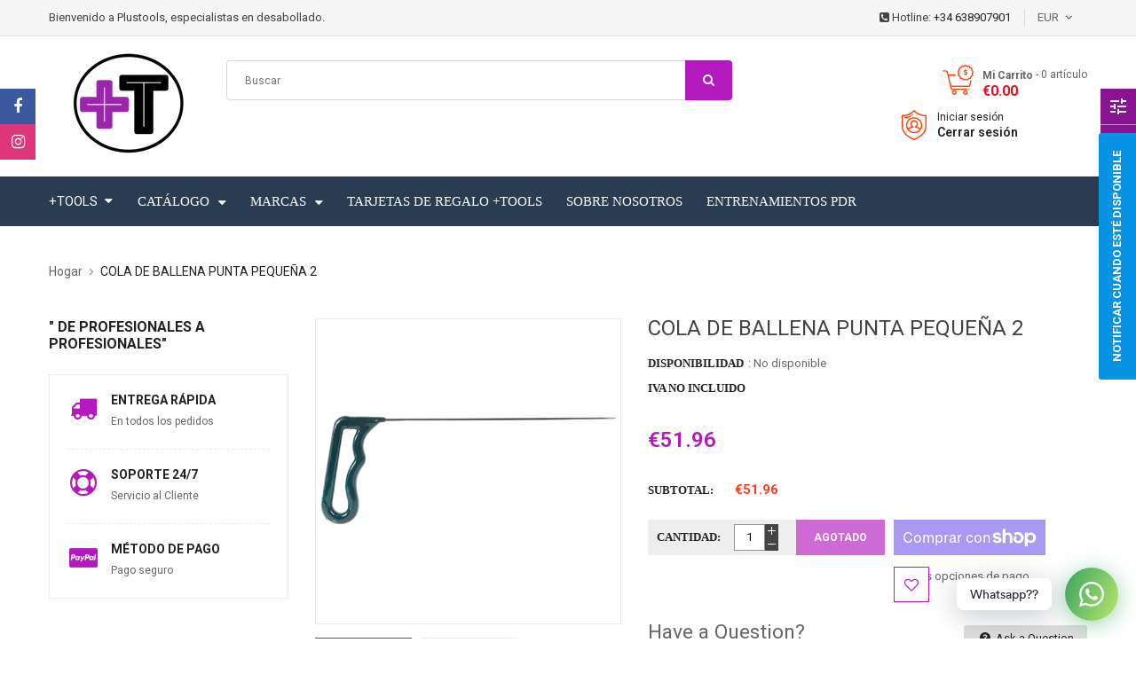

--- FILE ---
content_type: text/html; charset=utf-8
request_url: https://plustools.es/products/cola-de-ballena-punta-pequena-2
body_size: 53092
content:
<!doctype html>
<!--[if IE 9]> <html class="ie9 no-js" lang="es"> <![endif]-->
<!--[if (gt IE 9)|!(IE)]><!--> 
<html class="no-js" lang="es"> <!--<![endif]-->
  <head>
     <!-- Begin Exemptify messages -->
  <script>
  var m4u_invalid_id = "Este número de identificación fiscal parece no ser válido, contáctenos directamente.";
  var m4u_vies_down = "El servicio de validación de la UE no está disponible. Por favor contáctenos.";
  var m4u_validated = "Su ID de IVA se ha validado correctamente.";
  var m4u_deleted = "Se ha eliminado el ID de IVA.";
  var m4u_no_country = "Introduzca un código de país válido (por ejemplo, DK, FR, DE, ...)";
  var m4u_same_country = "No estamos autorizados a emitir facturas exentas de IVA para empresas en el mismo país.";
  var m4u_format_error = "Introduzca un número de identificación fiscal de la UE válido.";

  </script>
  <!-- End Exemptify messages -->
<!-- Stock Alerts is generated by Ordersify -->
<style type="text/css">
  
</style>
<style type="text/css">
    
</style>
<script type="text/javascript">
  window.ORDERSIFY_BIS = window.ORDERSIFY_BIS || {};
  window.ORDERSIFY_BIS.template = "product";
  window.ORDERSIFY_BIS.language = "es";
  window.ORDERSIFY_BIS.primary_language = "en";
  window.ORDERSIFY_BIS.variant_inventory = [];
  window.ORDERSIFY_BIS.product_collections = [];
  
    window.ORDERSIFY_BIS.variant_inventory[42317153468568] = {
      inventory_management: "shopify",
      inventory_policy: "deny",
      inventory_quantity: 0
    };
  
  
    window.ORDERSIFY_BIS.product_collections.push({
      id: "229159895192",
    });
  
    window.ORDERSIFY_BIS.product_collections.push({
      id: "229153144984",
    });
  
    window.ORDERSIFY_BIS.product_collections.push({
      id: "229150032024",
    });
  
    window.ORDERSIFY_BIS.product_collections.push({
      id: "229150195864",
    });
  
  window.ORDERSIFY_BIS.shop = "toolspdr.myshopify.com";
  window.ORDERSIFY_BIS.variant_inventory = [];
  
    window.ORDERSIFY_BIS.variant_inventory[42317153468568] = {
      inventory_management: "shopify",
      inventory_policy: "deny",
      inventory_quantity: 0
    };
  
  
  window.ORDERSIFY_BIS.popupSetting = {
    "is_brand_mark": true,
    "font_family": "Work Sans",
    "is_multiple_language": false,
    "font_size": 14,
    "popup_border_radius": 4,
    "popup_heading_color": "#212b36",
    "popup_text_color": "#212b36",
    "is_message_enable": true,
    "is_sms_enable": false,
    "is_accepts_marketing_enable": false,
    "field_border_radius": 4,
    "popup_button_color": "#ffffff",
    "popup_button_bg_color": "#0693e3",
    "is_float_button": true,
    "is_inline_form": false,
    "inline_form_selector": null,
    "inline_form_position": null,
    "float_button_position": "right",
    "float_button_top": 15,
    "float_button_color": "#ffffff",
    "float_button_bg_color": "#0693e3",
    "is_inline_button": false,
    "inline_button_color": "#ffffff",
    "inline_button_bg_color": "#212b36",
    "is_push_notification_enable": false,
    "is_overlay_close": false,
    "ignore_collection_ids": "",
    "ignore_product_tags": "",
    "ignore_product_ids": "",
    "is_auto_translation": false,
    "selector": null,
    "selector_position": "right",
    "is_ga": false,
    "is_fp": false,
    "is_fb_checkbox": false,
    "fb_page_id": null,
    "is_pushowl": false
};
  window.ORDERSIFY_BIS.product = {"id":7489396506776,"title":"COLA DE BALLENA PUNTA PEQUEÑA 2","handle":"cola-de-ballena-punta-pequena-2","description":"\u003cp\u003eCabeza de \u003cstrong\u003e3\/4\"\u003c\/strong\u003e\u003c\/p\u003e\n\u003cp\u003e\u003cstrong\u003e25,5 cm de largo + mango\u003c\/strong\u003e\u003c\/p\u003e\n\u003cp\u003e\u003cstrong\u003eAncho \u003c\/strong\u003ede 6,3 mm\u003c\/p\u003e\n\u003cp\u003eColor:\u003cstrong\u003e Verde oscuro\u003c\/strong\u003e\u003c\/p\u003e","published_at":"2022-11-21T11:57:46+01:00","created_at":"2022-11-21T11:57:46+01:00","vendor":"PLUSTOOLS","type":"VARILLAS","tags":[],"price":5196,"price_min":5196,"price_max":5196,"available":false,"price_varies":false,"compare_at_price":null,"compare_at_price_min":0,"compare_at_price_max":0,"compare_at_price_varies":false,"variants":[{"id":42317153468568,"title":"Default Title","option1":"Default Title","option2":null,"option3":null,"sku":"CBPP2","requires_shipping":true,"taxable":true,"featured_image":null,"available":false,"name":"COLA DE BALLENA PUNTA PEQUEÑA 2","public_title":null,"options":["Default Title"],"price":5196,"weight":200,"compare_at_price":null,"inventory_management":"shopify","barcode":"CBPP2","requires_selling_plan":false,"selling_plan_allocations":[]}],"images":["\/\/plustools.es\/cdn\/shop\/products\/CBPP2_5730c15a-cf01-4212-9aa6-b8482774a1b5.jpg?v=1675155608","\/\/plustools.es\/cdn\/shop\/products\/PUNTACBPP_c76faac3-195e-47cf-bb0b-4f40fc58b057.jpg?v=1675155612"],"featured_image":"\/\/plustools.es\/cdn\/shop\/products\/CBPP2_5730c15a-cf01-4212-9aa6-b8482774a1b5.jpg?v=1675155608","options":["Title"],"media":[{"alt":null,"id":35133466378392,"position":1,"preview_image":{"aspect_ratio":1.0,"height":1024,"width":1024,"src":"\/\/plustools.es\/cdn\/shop\/products\/CBPP2_5730c15a-cf01-4212-9aa6-b8482774a1b5.jpg?v=1675155608"},"aspect_ratio":1.0,"height":1024,"media_type":"image","src":"\/\/plustools.es\/cdn\/shop\/products\/CBPP2_5730c15a-cf01-4212-9aa6-b8482774a1b5.jpg?v=1675155608","width":1024},{"alt":null,"id":35133466443928,"position":2,"preview_image":{"aspect_ratio":1.0,"height":1024,"width":1024,"src":"\/\/plustools.es\/cdn\/shop\/products\/PUNTACBPP_c76faac3-195e-47cf-bb0b-4f40fc58b057.jpg?v=1675155612"},"aspect_ratio":1.0,"height":1024,"media_type":"image","src":"\/\/plustools.es\/cdn\/shop\/products\/PUNTACBPP_c76faac3-195e-47cf-bb0b-4f40fc58b057.jpg?v=1675155612","width":1024}],"requires_selling_plan":false,"selling_plan_groups":[],"content":"\u003cp\u003eCabeza de \u003cstrong\u003e3\/4\"\u003c\/strong\u003e\u003c\/p\u003e\n\u003cp\u003e\u003cstrong\u003e25,5 cm de largo + mango\u003c\/strong\u003e\u003c\/p\u003e\n\u003cp\u003e\u003cstrong\u003eAncho \u003c\/strong\u003ede 6,3 mm\u003c\/p\u003e\n\u003cp\u003eColor:\u003cstrong\u003e Verde oscuro\u003c\/strong\u003e\u003c\/p\u003e"};
  window.ORDERSIFY_BIS.currentVariant = {"id":42317153468568,"title":"Default Title","option1":"Default Title","option2":null,"option3":null,"sku":"CBPP2","requires_shipping":true,"taxable":true,"featured_image":null,"available":false,"name":"COLA DE BALLENA PUNTA PEQUEÑA 2","public_title":null,"options":["Default Title"],"price":5196,"weight":200,"compare_at_price":null,"inventory_management":"shopify","barcode":"CBPP2","requires_selling_plan":false,"selling_plan_allocations":[]};
  window.ORDERSIFY_BIS.stockRemainingSetting = {
    "status": false,
    "selector": "#osf_stock_remaining",
    "selector_position": "inside",
    "font_family": "Lato",
    "font_size": 13,
    "content": "Low stock! Only {{ quantity }} items left!",
    "display_quantity": 100,
    "is_multiple_language": false
};
  
    window.ORDERSIFY_BIS.translations = {
    "en": {
        "inline_button_text": "Notify me",
        "float_button_text": "Notificar cuando est\u00e9 disponible",
        "popup_heading": "Av\u00edsame cuando est\u00e9 disponible",
        "popup_description": "Le enviaremos una notificaci\u00f3n tan pronto como este producto est\u00e9 disponible nuevamente.",
        "popup_button_text": "Notificarme",
        "popup_note": "Respetamos su privacidad y no compartimos su correo electr\u00f3nico con nadie.",
        "field_email_placeholder": "eg. username@example.com",
        "field_message_placeholder": "Cuenta algo sobre tus requisitos",
        "success_text": "Te suscribiste a la notificaci\u00f3n con \u00e9xito",
        "required_email": "Tu email es requerido",
        "invalid_email": "Tu Correo Electr\u00f3nico es Inv\u00e1lido",
        "invalid_message": "Su mensaje debe tener menos de 255 caracteres",
        "push_notification_message": "Receive via web notification",
        "low_stock_content": "Low stock! Only {{ quantity }} items left!"
    }
};
  
</script>

<!-- End of Stock Alerts is generated by Ordersify --><!--Content in content_for_header -->
<!--LayoutHub-Embed--><link rel="stylesheet" href="https://fonts.googleapis.com/css?family=Poppins:100,200,300,400,500,600,700,800,900" /><link rel="stylesheet" type="text/css" href="[data-uri]" media="all"><!--/LayoutHub-Embed--><!-- Basic page -->
    <meta charset="utf-8">
    <meta name="viewport" content="width=device-width,user-scalable=1">
    <meta name="theme-color" content="#7796a8">
    <link rel="canonical" href="https://plustools.es/products/cola-de-ballena-punta-pequena-2">

    <!-- Favicon -->
    
    <link rel="shortcut icon" href="//plustools.es/cdn/shop/t/11/assets/favicon.png?v=128589912283862719601606637230" type="image/x-icon" />
    

    <!-- Title and description -->
    <title>
      COLA DE BALLENA PUNTA PEQUEÑA 2 &ndash; PLUSTOOLS
    </title>

    
    <meta name="description" content="Cabeza de 3/4&quot; 25,5 cm de largo + mango Ancho de 6,3 mm Color: Verde oscuro">
    
    
    <!-- Script -->
    
<script src="//ajax.googleapis.com/ajax/libs/jquery/1.11.0/jquery.min.js" ></script>
<script src="https://maxcdn.bootstrapcdn.com/bootstrap/4.0.0/js/bootstrap.min.js"></script>
<script src="//plustools.es/cdn/shop/t/11/assets/slick.min.js?v=89980774482270015571606637251" ></script>
<script src="//plustools.es/cdn/shop/t/11/assets/ss_custom.js?v=83119724350188626201606637253" ></script>
<script src="//plustools.es/cdn/shop/t/11/assets/jquery-cookie.min.js?v=9607349207001725821606637239" ></script>
<script src="//plustools.es/cdn/shopifycloud/storefront/assets/themes_support/api.jquery-7ab1a3a4.js" ></script>
<script src="//plustools.es/cdn/shop/t/11/assets/libs.js?v=36099204716578099311606637245" ></script>
<script src="//plustools.es/cdn/shop/t/11/assets/wish-list.js?v=155482163504671021941606637258" ></script>
<script src="//plustools.es/cdn/shop/t/11/assets/owl.carousel.min.js?v=75813715580695946121606637247" ></script>
<script src="//plustools.es/cdn/shopifycloud/storefront/assets/themes_support/option_selection-b017cd28.js" ></script>
<script src="//plustools.es/cdn/shop/t/11/assets/sticky-kit.min.js?v=39104861220950804071606637255" ></script>


<script src="//plustools.es/cdn/shop/t/11/assets/jquery.fancybox.pack.js?v=98388074616830255951606637241" ></script>


<script>
  
  window.money_format = "<span class=money>€{{amount}} EUR</span>";
  window.shop_currency = "EUR";
  window.show_multiple_currencies = true;
  window.use_color_swatch = true;
  window.file_url = "//plustools.es/cdn/shop/files/?v=3206"; 
  window.theme_load = "//plustools.es/cdn/shop/t/11/assets/ajax-loader.gif?v=41356863302472015721606637220"; 
  window.filter_mul_choice = true;
  //Product Detail - Add to cart
  window.btn_addToCart = '#btnAddtocart';
  window.product_detail_form = '#AddToCartForm';
  window.product_detail_name = '.product-info h1';
  window.product_detail_mainImg = '.product-single-photos img';
  window.addcart_susscess = "";
  window.cart_count = ".mini-cart .cart-count";
  window.cart_total = ".mini-cart .cart-total";
  window.addcart_susscess = "";
  window.trans_text = {
    in_stock: "en stock",
    many_in_stock: "Muchos en stock",
    out_of_stock: "Agotado",
    add_to_cart: "Agregar al carrito",
    sold_out: "Agotado",
    unavailable: "No disponible"
  };

</script>










    
 
 




<script>
  window.file_url = "//plustools.es/cdn/shop/files/?v=3206"; 
  window.theme_load = "//plustools.es/cdn/shop/t/11/assets/ajax-loader.gif?v=41356863302472015721606637220"; 

  window.filter_mul_choice = true;

  //Product Detail - Add to cart
  window.btn_addToCart = '#btnAddtocart';
  window.product_detail_form = '#AddToCartForm';
  window.product_detail_name = '.product-info h1';
  window.product_detail_mainImg = '.product-single-photos img';
  window.addcart_susscess = "popup";

  window.cart_count = ".mini-cart .cart-count";
  window.cart_total = ".mini-cart .cart-total";
  window.trans_text = {
    in_stock: "en stock",
    many_in_stock: "Muchos en stock",
    out_of_stock: "Agotado",
    add_to_cart: "Agregar al carrito",
    sold_out: "Agotado",
    unavailable: "No disponible"
  };	
</script>

    <link rel="stylesheet" href="//maxcdn.bootstrapcdn.com/font-awesome/4.7.0/css/font-awesome.min.css">
<link rel="stylesheet" type="text/css" href="//cdn.jsdelivr.net/jquery.slick/1.6.0/slick.css"/>
<link href="https://fonts.googleapis.com/icon?family=Material+Icons" rel="stylesheet">
<link href="//plustools.es/cdn/shop/t/11/assets/theme-config.scss.css?v=65837556336873704011762698394" rel="stylesheet" type="text/css" media="all" />
<link href="//plustools.es/cdn/shop/t/11/assets/theme-style.scss.css?v=13844751372007155291762698394" rel="stylesheet" type="text/css" media="all" />
<link href="//plustools.es/cdn/shop/t/11/assets/theme-sections.scss.css?v=37697241230382212611706004811" rel="stylesheet" type="text/css" media="all" />
<link href="//plustools.es/cdn/shop/t/11/assets/theme-responsive.scss.css?v=136366142417371383611606771453" rel="stylesheet" type="text/css" media="all" />
<link href="//plustools.es/cdn/shop/t/11/assets/animate.css?v=59079090248366158511606637220" rel="stylesheet" type="text/css" media="all" />
<link href="//plustools.es/cdn/shop/t/11/assets/owl.carousel.min.css?v=100847393044616809951606637247" rel="stylesheet" type="text/css" media="all" />
<link href="//plustools.es/cdn/shop/t/11/assets/jquery.fancybox.css?v=137092036291199092101606637241" rel="stylesheet" type="text/css" media="all" />

    
<script type="text/javascript">
  WebFontConfig = {
    google: { families: [ 
      
          'Roboto:400,600,700'
	  
      
     
            
      
      
       
    ] }
  };
  (function() {
    var wf = document.createElement('script');
    wf.src = ('https:' == document.location.protocol ? 'https' : 'http') +
      '://ajax.googleapis.com/ajax/libs/webfont/1/webfont.js';
    wf.type = 'text/javascript';
    wf.async = 'true';
    var s = document.getElementsByTagName('script')[0];
    s.parentNode.insertBefore(wf, s);
  })(); 
</script>

    
    <!-- /snippets/social-meta-tags.liquid -->
<meta property="og:site_name" content="PLUSTOOLS">
<meta property="og:url" content="https://plustools.es/products/cola-de-ballena-punta-pequena-2">
<meta property="og:title" content="COLA DE BALLENA PUNTA PEQUEÑA 2">
<meta property="og:type" content="product">
<meta property="og:description" content="Cabeza de 3/4&quot; 25,5 cm de largo + mango Ancho de 6,3 mm Color: Verde oscuro"><meta property="og:price:amount" content="51.96">
  <meta property="og:price:currency" content="EUR"><meta property="og:image" content="http://plustools.es/cdn/shop/products/CBPP2_5730c15a-cf01-4212-9aa6-b8482774a1b5_1024x1024.jpg?v=1675155608"><meta property="og:image" content="http://plustools.es/cdn/shop/products/PUNTACBPP_c76faac3-195e-47cf-bb0b-4f40fc58b057_1024x1024.jpg?v=1675155612">
<meta property="og:image:secure_url" content="https://plustools.es/cdn/shop/products/CBPP2_5730c15a-cf01-4212-9aa6-b8482774a1b5_1024x1024.jpg?v=1675155608"><meta property="og:image:secure_url" content="https://plustools.es/cdn/shop/products/PUNTACBPP_c76faac3-195e-47cf-bb0b-4f40fc58b057_1024x1024.jpg?v=1675155612">

<meta name="twitter:site" content="@">
<meta name="twitter:card" content="summary_large_image">
<meta name="twitter:title" content="COLA DE BALLENA PUNTA PEQUEÑA 2">
<meta name="twitter:description" content="Cabeza de 3/4&quot; 25,5 cm de largo + mango Ancho de 6,3 mm Color: Verde oscuro">

    
    <script>
      Shopify.Products.showRecentlyViewed( { howManyToShow:4 } );  
      Shopify.Products.recordRecentlyViewed();
    </script>
    
    <script>window.performance && window.performance.mark && window.performance.mark('shopify.content_for_header.start');</script><meta name="facebook-domain-verification" content="5kj677rvu4zbngzedxmijm5qtcrotu">
<meta name="google-site-verification" content="KEjTLGfuWWf0kcj9fWUizxvZ3pVi0inKgD0SQJ8H7oo">
<meta id="shopify-digital-wallet" name="shopify-digital-wallet" content="/41545662616/digital_wallets/dialog">
<meta name="shopify-checkout-api-token" content="ad67d57b9f6ffbedfc4f4fe2815fa3da">
<meta id="in-context-paypal-metadata" data-shop-id="41545662616" data-venmo-supported="false" data-environment="production" data-locale="es_ES" data-paypal-v4="true" data-currency="EUR">
<link rel="alternate" type="application/json+oembed" href="https://plustools.es/products/cola-de-ballena-punta-pequena-2.oembed">
<script async="async" src="/checkouts/internal/preloads.js?locale=es-ES"></script>
<link rel="preconnect" href="https://shop.app" crossorigin="anonymous">
<script async="async" src="https://shop.app/checkouts/internal/preloads.js?locale=es-ES&shop_id=41545662616" crossorigin="anonymous"></script>
<script id="apple-pay-shop-capabilities" type="application/json">{"shopId":41545662616,"countryCode":"ES","currencyCode":"EUR","merchantCapabilities":["supports3DS"],"merchantId":"gid:\/\/shopify\/Shop\/41545662616","merchantName":"PLUSTOOLS","requiredBillingContactFields":["postalAddress","email","phone"],"requiredShippingContactFields":["postalAddress","email","phone"],"shippingType":"shipping","supportedNetworks":["visa","maestro","masterCard","amex"],"total":{"type":"pending","label":"PLUSTOOLS","amount":"1.00"},"shopifyPaymentsEnabled":true,"supportsSubscriptions":true}</script>
<script id="shopify-features" type="application/json">{"accessToken":"ad67d57b9f6ffbedfc4f4fe2815fa3da","betas":["rich-media-storefront-analytics"],"domain":"plustools.es","predictiveSearch":true,"shopId":41545662616,"locale":"es"}</script>
<script>var Shopify = Shopify || {};
Shopify.shop = "toolspdr.myshopify.com";
Shopify.locale = "es";
Shopify.currency = {"active":"EUR","rate":"1.0"};
Shopify.country = "ES";
Shopify.theme = {"name":"UPDATED DESIGN","id":115528630424,"schema_name":"Ss_AaShop","schema_version":"1.0.1","theme_store_id":null,"role":"main"};
Shopify.theme.handle = "null";
Shopify.theme.style = {"id":null,"handle":null};
Shopify.cdnHost = "plustools.es/cdn";
Shopify.routes = Shopify.routes || {};
Shopify.routes.root = "/";</script>
<script type="module">!function(o){(o.Shopify=o.Shopify||{}).modules=!0}(window);</script>
<script>!function(o){function n(){var o=[];function n(){o.push(Array.prototype.slice.apply(arguments))}return n.q=o,n}var t=o.Shopify=o.Shopify||{};t.loadFeatures=n(),t.autoloadFeatures=n()}(window);</script>
<script>
  window.ShopifyPay = window.ShopifyPay || {};
  window.ShopifyPay.apiHost = "shop.app\/pay";
  window.ShopifyPay.redirectState = null;
</script>
<script id="shop-js-analytics" type="application/json">{"pageType":"product"}</script>
<script defer="defer" async type="module" src="//plustools.es/cdn/shopifycloud/shop-js/modules/v2/client.init-shop-cart-sync_2Gr3Q33f.es.esm.js"></script>
<script defer="defer" async type="module" src="//plustools.es/cdn/shopifycloud/shop-js/modules/v2/chunk.common_noJfOIa7.esm.js"></script>
<script defer="defer" async type="module" src="//plustools.es/cdn/shopifycloud/shop-js/modules/v2/chunk.modal_Deo2FJQo.esm.js"></script>
<script type="module">
  await import("//plustools.es/cdn/shopifycloud/shop-js/modules/v2/client.init-shop-cart-sync_2Gr3Q33f.es.esm.js");
await import("//plustools.es/cdn/shopifycloud/shop-js/modules/v2/chunk.common_noJfOIa7.esm.js");
await import("//plustools.es/cdn/shopifycloud/shop-js/modules/v2/chunk.modal_Deo2FJQo.esm.js");

  window.Shopify.SignInWithShop?.initShopCartSync?.({"fedCMEnabled":true,"windoidEnabled":true});

</script>
<script>
  window.Shopify = window.Shopify || {};
  if (!window.Shopify.featureAssets) window.Shopify.featureAssets = {};
  window.Shopify.featureAssets['shop-js'] = {"shop-cart-sync":["modules/v2/client.shop-cart-sync_CLKquFP5.es.esm.js","modules/v2/chunk.common_noJfOIa7.esm.js","modules/v2/chunk.modal_Deo2FJQo.esm.js"],"init-fed-cm":["modules/v2/client.init-fed-cm_UIHl99eI.es.esm.js","modules/v2/chunk.common_noJfOIa7.esm.js","modules/v2/chunk.modal_Deo2FJQo.esm.js"],"shop-cash-offers":["modules/v2/client.shop-cash-offers_CmfU17z0.es.esm.js","modules/v2/chunk.common_noJfOIa7.esm.js","modules/v2/chunk.modal_Deo2FJQo.esm.js"],"shop-login-button":["modules/v2/client.shop-login-button_TNcmr2ON.es.esm.js","modules/v2/chunk.common_noJfOIa7.esm.js","modules/v2/chunk.modal_Deo2FJQo.esm.js"],"pay-button":["modules/v2/client.pay-button_Bev6HBFS.es.esm.js","modules/v2/chunk.common_noJfOIa7.esm.js","modules/v2/chunk.modal_Deo2FJQo.esm.js"],"shop-button":["modules/v2/client.shop-button_D1FAYBb2.es.esm.js","modules/v2/chunk.common_noJfOIa7.esm.js","modules/v2/chunk.modal_Deo2FJQo.esm.js"],"avatar":["modules/v2/client.avatar_BTnouDA3.es.esm.js"],"init-windoid":["modules/v2/client.init-windoid_DEZXpPDW.es.esm.js","modules/v2/chunk.common_noJfOIa7.esm.js","modules/v2/chunk.modal_Deo2FJQo.esm.js"],"init-shop-for-new-customer-accounts":["modules/v2/client.init-shop-for-new-customer-accounts_BplbpZyb.es.esm.js","modules/v2/client.shop-login-button_TNcmr2ON.es.esm.js","modules/v2/chunk.common_noJfOIa7.esm.js","modules/v2/chunk.modal_Deo2FJQo.esm.js"],"init-shop-email-lookup-coordinator":["modules/v2/client.init-shop-email-lookup-coordinator_HqkMc84a.es.esm.js","modules/v2/chunk.common_noJfOIa7.esm.js","modules/v2/chunk.modal_Deo2FJQo.esm.js"],"init-shop-cart-sync":["modules/v2/client.init-shop-cart-sync_2Gr3Q33f.es.esm.js","modules/v2/chunk.common_noJfOIa7.esm.js","modules/v2/chunk.modal_Deo2FJQo.esm.js"],"shop-toast-manager":["modules/v2/client.shop-toast-manager_SugAQS8a.es.esm.js","modules/v2/chunk.common_noJfOIa7.esm.js","modules/v2/chunk.modal_Deo2FJQo.esm.js"],"init-customer-accounts":["modules/v2/client.init-customer-accounts_fxIyJgvX.es.esm.js","modules/v2/client.shop-login-button_TNcmr2ON.es.esm.js","modules/v2/chunk.common_noJfOIa7.esm.js","modules/v2/chunk.modal_Deo2FJQo.esm.js"],"init-customer-accounts-sign-up":["modules/v2/client.init-customer-accounts-sign-up_DnItKKRk.es.esm.js","modules/v2/client.shop-login-button_TNcmr2ON.es.esm.js","modules/v2/chunk.common_noJfOIa7.esm.js","modules/v2/chunk.modal_Deo2FJQo.esm.js"],"shop-follow-button":["modules/v2/client.shop-follow-button_Bfwbpk3m.es.esm.js","modules/v2/chunk.common_noJfOIa7.esm.js","modules/v2/chunk.modal_Deo2FJQo.esm.js"],"checkout-modal":["modules/v2/client.checkout-modal_BA6xEtNy.es.esm.js","modules/v2/chunk.common_noJfOIa7.esm.js","modules/v2/chunk.modal_Deo2FJQo.esm.js"],"shop-login":["modules/v2/client.shop-login_D2RP8Rbe.es.esm.js","modules/v2/chunk.common_noJfOIa7.esm.js","modules/v2/chunk.modal_Deo2FJQo.esm.js"],"lead-capture":["modules/v2/client.lead-capture_Dq1M6aah.es.esm.js","modules/v2/chunk.common_noJfOIa7.esm.js","modules/v2/chunk.modal_Deo2FJQo.esm.js"],"payment-terms":["modules/v2/client.payment-terms_DYWUeaxY.es.esm.js","modules/v2/chunk.common_noJfOIa7.esm.js","modules/v2/chunk.modal_Deo2FJQo.esm.js"]};
</script>
<script>(function() {
  var isLoaded = false;
  function asyncLoad() {
    if (isLoaded) return;
    isLoaded = true;
    var urls = ["https:\/\/cdn1.stamped.io\/files\/widget.min.js?shop=toolspdr.myshopify.com","https:\/\/gtranslate.io\/shopify\/gtranslate.js?shop=toolspdr.myshopify.com","\/\/code.tidio.co\/ieqhvmuqth4xtdxtxprbrtlwg4xgjzdq.js?shop=toolspdr.myshopify.com","https:\/\/app-countdown-pro.carecart.io\/lib\/stockcountdown.js?shop=toolspdr.myshopify.com","https:\/\/cdn.ordersify.com\/sdk\/productalerts-shopify.js?shop=toolspdr.myshopify.com","https:\/\/cdn.shopify.com\/s\/files\/1\/0184\/4255\/1360\/files\/whatsapp.v3.min.js?v=1607572133\u0026shop=toolspdr.myshopify.com","https:\/\/d11gyepaze0qmc.cloudfront.net\/assets\/js\/order-lookup-by-hulkapps.js?shop=toolspdr.myshopify.com","https:\/\/plustools.es\/apps\/giraffly-trust\/trust-worker-fd0d19203d67d3371c56f13d30a66e9a73d4cc9a.js?v=20221207183008\u0026shop=toolspdr.myshopify.com"];
    for (var i = 0; i < urls.length; i++) {
      var s = document.createElement('script');
      s.type = 'text/javascript';
      s.async = true;
      s.src = urls[i];
      var x = document.getElementsByTagName('script')[0];
      x.parentNode.insertBefore(s, x);
    }
  };
  if(window.attachEvent) {
    window.attachEvent('onload', asyncLoad);
  } else {
    window.addEventListener('load', asyncLoad, false);
  }
})();</script>
<script id="__st">var __st={"a":41545662616,"offset":3600,"reqid":"1162bc1e-c8c8-44ea-9bd3-80226f6cfd52-1769107012","pageurl":"plustools.es\/products\/cola-de-ballena-punta-pequena-2","u":"ef7fb499ce6a","p":"product","rtyp":"product","rid":7489396506776};</script>
<script>window.ShopifyPaypalV4VisibilityTracking = true;</script>
<script id="captcha-bootstrap">!function(){'use strict';const t='contact',e='account',n='new_comment',o=[[t,t],['blogs',n],['comments',n],[t,'customer']],c=[[e,'customer_login'],[e,'guest_login'],[e,'recover_customer_password'],[e,'create_customer']],r=t=>t.map((([t,e])=>`form[action*='/${t}']:not([data-nocaptcha='true']) input[name='form_type'][value='${e}']`)).join(','),a=t=>()=>t?[...document.querySelectorAll(t)].map((t=>t.form)):[];function s(){const t=[...o],e=r(t);return a(e)}const i='password',u='form_key',d=['recaptcha-v3-token','g-recaptcha-response','h-captcha-response',i],f=()=>{try{return window.sessionStorage}catch{return}},m='__shopify_v',_=t=>t.elements[u];function p(t,e,n=!1){try{const o=window.sessionStorage,c=JSON.parse(o.getItem(e)),{data:r}=function(t){const{data:e,action:n}=t;return t[m]||n?{data:e,action:n}:{data:t,action:n}}(c);for(const[e,n]of Object.entries(r))t.elements[e]&&(t.elements[e].value=n);n&&o.removeItem(e)}catch(o){console.error('form repopulation failed',{error:o})}}const l='form_type',E='cptcha';function T(t){t.dataset[E]=!0}const w=window,h=w.document,L='Shopify',v='ce_forms',y='captcha';let A=!1;((t,e)=>{const n=(g='f06e6c50-85a8-45c8-87d0-21a2b65856fe',I='https://cdn.shopify.com/shopifycloud/storefront-forms-hcaptcha/ce_storefront_forms_captcha_hcaptcha.v1.5.2.iife.js',D={infoText:'Protegido por hCaptcha',privacyText:'Privacidad',termsText:'Términos'},(t,e,n)=>{const o=w[L][v],c=o.bindForm;if(c)return c(t,g,e,D).then(n);var r;o.q.push([[t,g,e,D],n]),r=I,A||(h.body.append(Object.assign(h.createElement('script'),{id:'captcha-provider',async:!0,src:r})),A=!0)});var g,I,D;w[L]=w[L]||{},w[L][v]=w[L][v]||{},w[L][v].q=[],w[L][y]=w[L][y]||{},w[L][y].protect=function(t,e){n(t,void 0,e),T(t)},Object.freeze(w[L][y]),function(t,e,n,w,h,L){const[v,y,A,g]=function(t,e,n){const i=e?o:[],u=t?c:[],d=[...i,...u],f=r(d),m=r(i),_=r(d.filter((([t,e])=>n.includes(e))));return[a(f),a(m),a(_),s()]}(w,h,L),I=t=>{const e=t.target;return e instanceof HTMLFormElement?e:e&&e.form},D=t=>v().includes(t);t.addEventListener('submit',(t=>{const e=I(t);if(!e)return;const n=D(e)&&!e.dataset.hcaptchaBound&&!e.dataset.recaptchaBound,o=_(e),c=g().includes(e)&&(!o||!o.value);(n||c)&&t.preventDefault(),c&&!n&&(function(t){try{if(!f())return;!function(t){const e=f();if(!e)return;const n=_(t);if(!n)return;const o=n.value;o&&e.removeItem(o)}(t);const e=Array.from(Array(32),(()=>Math.random().toString(36)[2])).join('');!function(t,e){_(t)||t.append(Object.assign(document.createElement('input'),{type:'hidden',name:u})),t.elements[u].value=e}(t,e),function(t,e){const n=f();if(!n)return;const o=[...t.querySelectorAll(`input[type='${i}']`)].map((({name:t})=>t)),c=[...d,...o],r={};for(const[a,s]of new FormData(t).entries())c.includes(a)||(r[a]=s);n.setItem(e,JSON.stringify({[m]:1,action:t.action,data:r}))}(t,e)}catch(e){console.error('failed to persist form',e)}}(e),e.submit())}));const S=(t,e)=>{t&&!t.dataset[E]&&(n(t,e.some((e=>e===t))),T(t))};for(const o of['focusin','change'])t.addEventListener(o,(t=>{const e=I(t);D(e)&&S(e,y())}));const B=e.get('form_key'),M=e.get(l),P=B&&M;t.addEventListener('DOMContentLoaded',(()=>{const t=y();if(P)for(const e of t)e.elements[l].value===M&&p(e,B);[...new Set([...A(),...v().filter((t=>'true'===t.dataset.shopifyCaptcha))])].forEach((e=>S(e,t)))}))}(h,new URLSearchParams(w.location.search),n,t,e,['guest_login'])})(!0,!0)}();</script>
<script integrity="sha256-4kQ18oKyAcykRKYeNunJcIwy7WH5gtpwJnB7kiuLZ1E=" data-source-attribution="shopify.loadfeatures" defer="defer" src="//plustools.es/cdn/shopifycloud/storefront/assets/storefront/load_feature-a0a9edcb.js" crossorigin="anonymous"></script>
<script crossorigin="anonymous" defer="defer" src="//plustools.es/cdn/shopifycloud/storefront/assets/shopify_pay/storefront-65b4c6d7.js?v=20250812"></script>
<script data-source-attribution="shopify.dynamic_checkout.dynamic.init">var Shopify=Shopify||{};Shopify.PaymentButton=Shopify.PaymentButton||{isStorefrontPortableWallets:!0,init:function(){window.Shopify.PaymentButton.init=function(){};var t=document.createElement("script");t.src="https://plustools.es/cdn/shopifycloud/portable-wallets/latest/portable-wallets.es.js",t.type="module",document.head.appendChild(t)}};
</script>
<script data-source-attribution="shopify.dynamic_checkout.buyer_consent">
  function portableWalletsHideBuyerConsent(e){var t=document.getElementById("shopify-buyer-consent"),n=document.getElementById("shopify-subscription-policy-button");t&&n&&(t.classList.add("hidden"),t.setAttribute("aria-hidden","true"),n.removeEventListener("click",e))}function portableWalletsShowBuyerConsent(e){var t=document.getElementById("shopify-buyer-consent"),n=document.getElementById("shopify-subscription-policy-button");t&&n&&(t.classList.remove("hidden"),t.removeAttribute("aria-hidden"),n.addEventListener("click",e))}window.Shopify?.PaymentButton&&(window.Shopify.PaymentButton.hideBuyerConsent=portableWalletsHideBuyerConsent,window.Shopify.PaymentButton.showBuyerConsent=portableWalletsShowBuyerConsent);
</script>
<script>
  function portableWalletsCleanup(e){e&&e.src&&console.error("Failed to load portable wallets script "+e.src);var t=document.querySelectorAll("shopify-accelerated-checkout .shopify-payment-button__skeleton, shopify-accelerated-checkout-cart .wallet-cart-button__skeleton"),e=document.getElementById("shopify-buyer-consent");for(let e=0;e<t.length;e++)t[e].remove();e&&e.remove()}function portableWalletsNotLoadedAsModule(e){e instanceof ErrorEvent&&"string"==typeof e.message&&e.message.includes("import.meta")&&"string"==typeof e.filename&&e.filename.includes("portable-wallets")&&(window.removeEventListener("error",portableWalletsNotLoadedAsModule),window.Shopify.PaymentButton.failedToLoad=e,"loading"===document.readyState?document.addEventListener("DOMContentLoaded",window.Shopify.PaymentButton.init):window.Shopify.PaymentButton.init())}window.addEventListener("error",portableWalletsNotLoadedAsModule);
</script>

<script type="module" src="https://plustools.es/cdn/shopifycloud/portable-wallets/latest/portable-wallets.es.js" onError="portableWalletsCleanup(this)" crossorigin="anonymous"></script>
<script nomodule>
  document.addEventListener("DOMContentLoaded", portableWalletsCleanup);
</script>

<link id="shopify-accelerated-checkout-styles" rel="stylesheet" media="screen" href="https://plustools.es/cdn/shopifycloud/portable-wallets/latest/accelerated-checkout-backwards-compat.css" crossorigin="anonymous">
<style id="shopify-accelerated-checkout-cart">
        #shopify-buyer-consent {
  margin-top: 1em;
  display: inline-block;
  width: 100%;
}

#shopify-buyer-consent.hidden {
  display: none;
}

#shopify-subscription-policy-button {
  background: none;
  border: none;
  padding: 0;
  text-decoration: underline;
  font-size: inherit;
  cursor: pointer;
}

#shopify-subscription-policy-button::before {
  box-shadow: none;
}

      </style>
<script id="sections-script" data-sections="ss-facebook-message" defer="defer" src="//plustools.es/cdn/shop/t/11/compiled_assets/scripts.js?v=3206"></script>
<script>window.performance && window.performance.mark && window.performance.mark('shopify.content_for_header.end');</script>
  <style type='text/css'>
  .baCountry{width:30px;height:20px;display:inline-block;vertical-align:middle;margin-right:6px;background-size:30px!important;border-radius:4px;background-repeat:no-repeat}
  .baCountry-traditional .baCountry{background-image:url(https://cdn.shopify.com/s/files/1/0194/1736/6592/t/1/assets/ba-flags.png?=14261939516959647149);height:19px!important}
  .baCountry-modern .baCountry{background-image:url(https://cdn.shopify.com/s/files/1/0194/1736/6592/t/1/assets/ba-flags.png?=14261939516959647149)}
  .baCountry-NO-FLAG{background-position:0 0}.baCountry-AD{background-position:0 -20px}.baCountry-AED{background-position:0 -40px}.baCountry-AFN{background-position:0 -60px}.baCountry-AG{background-position:0 -80px}.baCountry-AI{background-position:0 -100px}.baCountry-ALL{background-position:0 -120px}.baCountry-AMD{background-position:0 -140px}.baCountry-AOA{background-position:0 -160px}.baCountry-ARS{background-position:0 -180px}.baCountry-AS{background-position:0 -200px}.baCountry-AT{background-position:0 -220px}.baCountry-AUD{background-position:0 -240px}.baCountry-AWG{background-position:0 -260px}.baCountry-AZN{background-position:0 -280px}.baCountry-BAM{background-position:0 -300px}.baCountry-BBD{background-position:0 -320px}.baCountry-BDT{background-position:0 -340px}.baCountry-BE{background-position:0 -360px}.baCountry-BF{background-position:0 -380px}.baCountry-BGN{background-position:0 -400px}.baCountry-BHD{background-position:0 -420px}.baCountry-BIF{background-position:0 -440px}.baCountry-BJ{background-position:0 -460px}.baCountry-BMD{background-position:0 -480px}.baCountry-BND{background-position:0 -500px}.baCountry-BOB{background-position:0 -520px}.baCountry-BRL{background-position:0 -540px}.baCountry-BSD{background-position:0 -560px}.baCountry-BTN{background-position:0 -580px}.baCountry-BWP{background-position:0 -600px}.baCountry-BYN{background-position:0 -620px}.baCountry-BZD{background-position:0 -640px}.baCountry-CAD{background-position:0 -660px}.baCountry-CC{background-position:0 -680px}.baCountry-CDF{background-position:0 -700px}.baCountry-CG{background-position:0 -720px}.baCountry-CHF{background-position:0 -740px}.baCountry-CI{background-position:0 -760px}.baCountry-CK{background-position:0 -780px}.baCountry-CLP{background-position:0 -800px}.baCountry-CM{background-position:0 -820px}.baCountry-CNY{background-position:0 -840px}.baCountry-COP{background-position:0 -860px}.baCountry-CRC{background-position:0 -880px}.baCountry-CU{background-position:0 -900px}.baCountry-CX{background-position:0 -920px}.baCountry-CY{background-position:0 -940px}.baCountry-CZK{background-position:0 -960px}.baCountry-DE{background-position:0 -980px}.baCountry-DJF{background-position:0 -1000px}.baCountry-DKK{background-position:0 -1020px}.baCountry-DM{background-position:0 -1040px}.baCountry-DOP{background-position:0 -1060px}.baCountry-DZD{background-position:0 -1080px}.baCountry-EC{background-position:0 -1100px}.baCountry-EE{background-position:0 -1120px}.baCountry-EGP{background-position:0 -1140px}.baCountry-ER{background-position:0 -1160px}.baCountry-ES{background-position:0 -1180px}.baCountry-ETB{background-position:0 -1200px}.baCountry-EUR{background-position:0 -1220px}.baCountry-FI{background-position:0 -1240px}.baCountry-FJD{background-position:0 -1260px}.baCountry-FKP{background-position:0 -1280px}.baCountry-FO{background-position:0 -1300px}.baCountry-FR{background-position:0 -1320px}.baCountry-GA{background-position:0 -1340px}.baCountry-GBP{background-position:0 -1360px}.baCountry-GD{background-position:0 -1380px}.baCountry-GEL{background-position:0 -1400px}.baCountry-GHS{background-position:0 -1420px}.baCountry-GIP{background-position:0 -1440px}.baCountry-GL{background-position:0 -1460px}.baCountry-GMD{background-position:0 -1480px}.baCountry-GNF{background-position:0 -1500px}.baCountry-GQ{background-position:0 -1520px}.baCountry-GR{background-position:0 -1540px}.baCountry-GTQ{background-position:0 -1560px}.baCountry-GU{background-position:0 -1580px}.baCountry-GW{background-position:0 -1600px}.baCountry-HKD{background-position:0 -1620px}.baCountry-HNL{background-position:0 -1640px}.baCountry-HRK{background-position:0 -1660px}.baCountry-HTG{background-position:0 -1680px}.baCountry-HUF{background-position:0 -1700px}.baCountry-IDR{background-position:0 -1720px}.baCountry-IE{background-position:0 -1740px}.baCountry-ILS{background-position:0 -1760px}.baCountry-INR{background-position:0 -1780px}.baCountry-IO{background-position:0 -1800px}.baCountry-IQD{background-position:0 -1820px}.baCountry-IRR{background-position:0 -1840px}.baCountry-ISK{background-position:0 -1860px}.baCountry-IT{background-position:0 -1880px}.baCountry-JMD{background-position:0 -1900px}.baCountry-JOD{background-position:0 -1920px}.baCountry-JPY{background-position:0 -1940px}.baCountry-KES{background-position:0 -1960px}.baCountry-KGS{background-position:0 -1980px}.baCountry-KHR{background-position:0 -2000px}.baCountry-KI{background-position:0 -2020px}.baCountry-KMF{background-position:0 -2040px}.baCountry-KN{background-position:0 -2060px}.baCountry-KP{background-position:0 -2080px}.baCountry-KRW{background-position:0 -2100px}.baCountry-KWD{background-position:0 -2120px}.baCountry-KYD{background-position:0 -2140px}.baCountry-KZT{background-position:0 -2160px}.baCountry-LBP{background-position:0 -2180px}.baCountry-LI{background-position:0 -2200px}.baCountry-LKR{background-position:0 -2220px}.baCountry-LRD{background-position:0 -2240px}.baCountry-LSL{background-position:0 -2260px}.baCountry-LT{background-position:0 -2280px}.baCountry-LU{background-position:0 -2300px}.baCountry-LV{background-position:0 -2320px}.baCountry-LYD{background-position:0 -2340px}.baCountry-MAD{background-position:0 -2360px}.baCountry-MC{background-position:0 -2380px}.baCountry-MDL{background-position:0 -2400px}.baCountry-ME{background-position:0 -2420px}.baCountry-MGA{background-position:0 -2440px}.baCountry-MKD{background-position:0 -2460px}.baCountry-ML{background-position:0 -2480px}.baCountry-MMK{background-position:0 -2500px}.baCountry-MN{background-position:0 -2520px}.baCountry-MOP{background-position:0 -2540px}.baCountry-MQ{background-position:0 -2560px}.baCountry-MR{background-position:0 -2580px}.baCountry-MS{background-position:0 -2600px}.baCountry-MT{background-position:0 -2620px}.baCountry-MUR{background-position:0 -2640px}.baCountry-MVR{background-position:0 -2660px}.baCountry-MWK{background-position:0 -2680px}.baCountry-MXN{background-position:0 -2700px}.baCountry-MYR{background-position:0 -2720px}.baCountry-MZN{background-position:0 -2740px}.baCountry-NAD{background-position:0 -2760px}.baCountry-NE{background-position:0 -2780px}.baCountry-NF{background-position:0 -2800px}.baCountry-NG{background-position:0 -2820px}.baCountry-NIO{background-position:0 -2840px}.baCountry-NL{background-position:0 -2860px}.baCountry-NOK{background-position:0 -2880px}.baCountry-NPR{background-position:0 -2900px}.baCountry-NR{background-position:0 -2920px}.baCountry-NU{background-position:0 -2940px}.baCountry-NZD{background-position:0 -2960px}.baCountry-OMR{background-position:0 -2980px}.baCountry-PAB{background-position:0 -3000px}.baCountry-PEN{background-position:0 -3020px}.baCountry-PGK{background-position:0 -3040px}.baCountry-PHP{background-position:0 -3060px}.baCountry-PKR{background-position:0 -3080px}.baCountry-PLN{background-position:0 -3100px}.baCountry-PR{background-position:0 -3120px}.baCountry-PS{background-position:0 -3140px}.baCountry-PT{background-position:0 -3160px}.baCountry-PW{background-position:0 -3180px}.baCountry-QAR{background-position:0 -3200px}.baCountry-RON{background-position:0 -3220px}.baCountry-RSD{background-position:0 -3240px}.baCountry-RUB{background-position:0 -3260px}.baCountry-RWF{background-position:0 -3280px}.baCountry-SAR{background-position:0 -3300px}.baCountry-SBD{background-position:0 -3320px}.baCountry-SCR{background-position:0 -3340px}.baCountry-SDG{background-position:0 -3360px}.baCountry-SEK{background-position:0 -3380px}.baCountry-SGD{background-position:0 -3400px}.baCountry-SI{background-position:0 -3420px}.baCountry-SK{background-position:0 -3440px}.baCountry-SLL{background-position:0 -3460px}.baCountry-SM{background-position:0 -3480px}.baCountry-SN{background-position:0 -3500px}.baCountry-SO{background-position:0 -3520px}.baCountry-SRD{background-position:0 -3540px}.baCountry-SSP{background-position:0 -3560px}.baCountry-STD{background-position:0 -3580px}.baCountry-SV{background-position:0 -3600px}.baCountry-SYP{background-position:0 -3620px}.baCountry-SZL{background-position:0 -3640px}.baCountry-TC{background-position:0 -3660px}.baCountry-TD{background-position:0 -3680px}.baCountry-TG{background-position:0 -3700px}.baCountry-THB{background-position:0 -3720px}.baCountry-TJS{background-position:0 -3740px}.baCountry-TK{background-position:0 -3760px}.baCountry-TMT{background-position:0 -3780px}.baCountry-TND{background-position:0 -3800px}.baCountry-TOP{background-position:0 -3820px}.baCountry-TRY{background-position:0 -3840px}.baCountry-TTD{background-position:0 -3860px}.baCountry-TWD{background-position:0 -3880px}.baCountry-TZS{background-position:0 -3900px}.baCountry-UAH{background-position:0 -3920px}.baCountry-UGX{background-position:0 -3940px}.baCountry-USD{background-position:0 -3960px}.baCountry-UYU{background-position:0 -3980px}.baCountry-UZS{background-position:0 -4000px}.baCountry-VEF{background-position:0 -4020px}.baCountry-VG{background-position:0 -4040px}.baCountry-VI{background-position:0 -4060px}.baCountry-VND{background-position:0 -4080px}.baCountry-VUV{background-position:0 -4100px}.baCountry-WST{background-position:0 -4120px}.baCountry-XAF{background-position:0 -4140px}.baCountry-XPF{background-position:0 -4160px}.baCountry-YER{background-position:0 -4180px}.baCountry-ZAR{background-position:0 -4200px}.baCountry-ZM{background-position:0 -4220px}.baCountry-ZW{background-position:0 -4240px}
  .bacurr-checkoutNotice{margin: 3px 10px 0 10px;left: 0;right: 0;text-align: center;}
  @media (min-width:750px) {.bacurr-checkoutNotice{position: absolute;}}
</style>

<script>
    window.baCurr = window.baCurr || {};
    window.baCurr.config = {}; window.baCurr.rePeat = function () {};
    Object.assign(window.baCurr.config, {
      "enabled":false,
      "manual_placement":"",
      "night_time":false,
      "round_by_default":false,
      "display_position":"top_left",
      "display_position_type":"floating",
      "custom_code":{"css":""},
      "flag_type":"countryandmoney",
      "flag_design":"modern",
      "round_style":"none",
      "round_dec":"0.99",
      "chosen_cur":[{"EUR":"Euro (EUR)"},{"USD":"US Dollar (USD)"}],
      "desktop_visible":true,
      "mob_visible":true,
      "money_mouse_show":false,
      "textColor":"#ffebee",
      "flag_theme":"default",
      "selector_hover_hex":"#ffffff",
      "lightning":true,
      "mob_manual_placement":"",
      "mob_placement":"top_left",
      "mob_placement_type":"floating",
      "moneyWithCurrencyFormat":false,
      "ui_style":"default",
      "user_curr":"",
      "auto_loc":false,
      "auto_pref":false,
      "selector_bg_hex":"#000000",
      "selector_border_type":"noBorder",
      "cart_alert_bg_hex":"#fbf5f5",
      "cart_alert_note":"All orders are processed in [checkout_currency], using the latest exchange rates.",
      "cart_alert_state":true,
      "cart_alert_font_hex":"#1e1e1e"
    },{
      money_format: "\u003cspan class=money\u003e€{{amount}}\u003c\/span\u003e",
      money_with_currency_format: "\u003cspan class=money\u003e€{{amount}} EUR\u003c\/span\u003e",
      user_curr: "EUR"
    });
    window.baCurr.config.multi_curr = [];
    
    window.baCurr.config.final_currency = "EUR" || '';
    window.baCurr.config.multi_curr = "AED,AFN,ALL,AMD,ANG,AUD,AWG,AZN,BAM,BBD,BDT,BIF,BND,BOB,BSD,BWP,BZD,CAD,CDF,CHF,CNY,CRC,CVE,CZK,DJF,DKK,DOP,DZD,EGP,ETB,EUR,FJD,FKP,GBP,GMD,GNF,GTQ,GYD,HKD,HNL,HUF,IDR,ILS,INR,ISK,JMD,JPY,KES,KGS,KHR,KMF,KRW,KYD,KZT,LAK,LBP,LKR,MAD,MDL,MKD,MMK,MNT,MOP,MUR,MVR,MWK,MYR,NGN,NIO,NPR,NZD,PEN,PGK,PHP,PKR,PLN,PYG,QAR,RON,RSD,RWF,SAR,SBD,SEK,SGD,SHP,SLL,STD,THB,TJS,TOP,TTD,TWD,TZS,UAH,UGX,USD,UYU,UZS,VND,VUV,WST,XAF,XCD,XOF,XPF,YER".split(',') || '';

    (function(window, document) {"use strict";
      function onload(){
        function insertPopupMessageJs(){
          var head = document.getElementsByTagName('head')[0];
          var script = document.createElement('script');
          script.src = ('https:' == document.location.protocol ? 'https://' : 'http://') + 'boosterapps.com/apps/currency/preview_curr.js';
          script.type = 'text/javascript';
          head.appendChild(script);
        }

        if(document.location.search.indexOf("preview_cur=1") > -1){
          setTimeout(function(){
            window.currency_preview_result = document.getElementById("baCurrSelector").length > 0 ? 'success' : 'error';
            insertPopupMessageJs();
          }, 1000);
        }
      }

      var head = document.getElementsByTagName('head')[0];
      var script = document.createElement('script');
      script.src = ('https:' == document.location.protocol ? 'https://' : 'http://') + "";
      script.type = 'text/javascript';
      script.onload = script.onreadystatechange = function() {
      if (script.readyState) {
        if (script.readyState === 'complete' || script.readyState === 'loaded') {
          script.onreadystatechange = null;
            onload();
          }
        }
        else {
          onload();
        }
      };
      head.appendChild(script);

    }(window, document));
</script>

 

<script>window.__pagefly_analytics_settings__ = {"acceptTracking":false};</script>
   







<script>(() => {const installerKey = 'docapp-shipping-auto-install'; const urlParams = new URLSearchParams(window.location.search); if (urlParams.get(installerKey)) {window.sessionStorage.setItem(installerKey, JSON.stringify({integrationId: urlParams.get('docapp-integration-id'), divClass: urlParams.get('docapp-install-class'), check: urlParams.get('docapp-check')}));}})();</script>

<script>(() => {const previewKey = 'docapp-shipping-test'; const urlParams = new URLSearchParams(window.location.search); if (urlParams.get(previewKey)) {window.sessionStorage.setItem(previewKey, JSON.stringify({active: true, integrationId: urlParams.get('docapp-shipping-inst-test')}));}})();</script>

        <script>
        window.bucksCC = window.bucksCC || {};
        window.bucksCC.config = {}; window.bucksCC.reConvert = function () {};
        "function"!=typeof Object.assign&&(Object.assign=function(n){if(null==n)throw new TypeError("Cannot convert undefined or null to object");for(var r=Object(n),t=1;t<arguments.length;t++){var e=arguments[t];if(null!=e)for(var o in e)e.hasOwnProperty(o)&&(r[o]=e[o])}return r});
        Object.assign(window.bucksCC.config, {"id":null,"active":false,"userCurrency":"","selectedCurrencies":"[{\"USD\":\"US Dollar (USD)\"},{\"EUR\":\"Euro (EUR)\"},{\"GBP\":\"British Pound (GBP)\"},{\"CAD\":\"Canadian Dollar (CAD)\"},{\"AFN\":\"Afghan Afghani (AFN)\"},{\"ALL\":\"Albanian Lek (ALL)\"},{\"DZD\":\"Algerian Dinar (DZD)\"},{\"AOA\":\"Angolan Kwanza (AOA)\"},{\"ARS\":\"Argentine Peso (ARS)\"},{\"AMD\":\"Armenian Dram (AMD)\"},{\"AWG\":\"Aruban Florin (AWG)\"},{\"AUD\":\"Australian Dollar (AUD)\"},{\"BBD\":\"Barbadian Dollar (BBD)\"},{\"AZN\":\"Azerbaijani Manat (AZN)\"},{\"BDT\":\"Bangladeshi Taka (BDT)\"},{\"BSD\":\"Bahamian Dollar (BSD)\"},{\"BHD\":\"Bahraini Dinar (BHD)\"},{\"BIF\":\"Burundian Franc (BIF)\"},{\"BYN\":\"Belarusian Ruble (BYN)\"},{\"BYR\":\"Belarusian Ruble (BYR)\"},{\"BZD\":\"Belize Dollar (BZD)\"},{\"BMD\":\"Bermudan Dollar (BMD)\"},{\"BTN\":\"Bhutanese Ngultrum (BTN)\"},{\"BAM\":\"Bosnia-Herzegovina Convertible Mark (BAM)\"},{\"BRL\":\"Brazilian Real (BRL)\"},{\"BOB\":\"Bolivian Boliviano (BOB)\"},{\"BWP\":\"Botswanan Pula (BWP)\"},{\"BND\":\"Brunei Dollar (BND)\"},{\"BGN\":\"Bulgarian Lev (BGN)\"},{\"MMK\":\"Myanmar Kyat (MMK)\"},{\"KHR\":\"Cambodian Riel (KHR)\"},{\"CVE\":\"Cape Verdean Escudo (CVE)\"},{\"KYD\":\"Cayman Islands Dollar (KYD)\"},{\"XAF\":\"Central African CFA Franc (XAF)\"},{\"CLP\":\"Chilean Peso (CLP)\"},{\"CNY\":\"Chinese Yuan (CNY)\"},{\"COP\":\"Colombian Peso (COP)\"},{\"KMF\":\"Comorian Franc (KMF)\"},{\"CDF\":\"Congolese Franc (CDF)\"},{\"CRC\":\"Costa Rican Colón (CRC)\"},{\"HRK\":\"Croatian Kuna (HRK)\"},{\"CZK\":\"Czech Koruna (CZK)\"},{\"DKK\":\"Danish Krone (DKK)\"},{\"DJF\":\"Djiboutian Franc (DJF)\"},{\"DOP\":\"Dominican Peso (DOP)\"},{\"XCD\":\"East Caribbean Dollar (XCD)\"},{\"EGP\":\"Egyptian Pound (EGP)\"},{\"ETB\":\"Ethiopian Birr (ETB)\"},{\"FKP\":\"Falkland Islands Pound (FKP)\"},{\"XPF\":\"CFP Franc (XPF)\"},{\"FJD\":\"Fijian Dollar (FJD)\"},{\"GIP\":\"Gibraltar Pound (GIP)\"},{\"GMD\":\"Gambian Dalasi (GMD)\"},{\"GHS\":\"Ghanaian Cedi (GHS)\"},{\"GTQ\":\"Guatemalan Quetzal (GTQ)\"},{\"GYD\":\"Guyanaese Dollar (GYD)\"},{\"GEL\":\"Georgian Lari (GEL)\"},{\"GNF\":\"Guinean Franc (GNF)\"},{\"HTG\":\"Haitian Gourde (HTG)\"},{\"HNL\":\"Honduran Lempira (HNL)\"},{\"HKD\":\"Hong Kong Dollar (HKD)\"},{\"HUF\":\"Hungarian Forint (HUF)\"},{\"ISK\":\"Icelandic Króna (ISK)\"},{\"INR\":\"Indian Rupee (INR)\"},{\"IDR\":\"Indonesian Rupiah (IDR)\"},{\"ILS\":\"Israeli New Shekel (ILS)\"},{\"IRR\":\"Iranian Rial (IRR)\"},{\"IQD\":\"Iraqi Dinar (IQD)\"},{\"JMD\":\"Jamaican Dollar (JMD)\"},{\"JPY\":\"Japanese Yen (JPY)\"},{\"JEP\":\"Jersey Pound (JEP)\"},{\"JOD\":\"Jordanian Dinar (JOD)\"},{\"KZT\":\"Kazakhstani Tenge (KZT)\"},{\"KES\":\"Kenyan Shilling (KES)\"},{\"KWD\":\"Kuwaiti Dinar (KWD)\"},{\"KGS\":\"Kyrgystani Som (KGS)\"},{\"LAK\":\"Laotian Kip (LAK)\"},{\"LVL\":\"Latvian Lats (LVL)\"},{\"LBP\":\"Lebanese Pound (LBP)\"},{\"LSL\":\"Lesotho Loti (LSL)\"},{\"LRD\":\"Liberian Dollar (LRD)\"},{\"LYD\":\"Libyan Dinar (LYD)\"},{\"MGA\":\"Malagasy Ariary (MGA)\"},{\"MKD\":\"Macedonian Denar (MKD)\"},{\"MOP\":\"Macanese Pataca (MOP)\"},{\"MWK\":\"Malawian Kwacha (MWK)\"},{\"MVR\":\"Maldivian Rufiyaa (MVR)\"},{\"MXN\":\"Mexican Peso (MXN)\"},{\"MYR\":\"Malaysian Ringgit (MYR)\"},{\"MUR\":\"Mauritian Rupee (MUR)\"},{\"MDL\":\"Moldovan Leu (MDL)\"},{\"MAD\":\"Moroccan Dirham (MAD)\"},{\"MNT\":\"Mongolian Tugrik (MNT)\"},{\"MZN\":\"Mozambican Metical (MZN)\"},{\"NAD\":\"Namibian Dollar (NAD)\"},{\"NPR\":\"Nepalese Rupee (NPR)\"},{\"ANG\":\"Netherlands Antillean Guilder (ANG)\"},{\"NZD\":\"New Zealand Dollar (NZD)\"},{\"NIO\":\"Nicaraguan Córdoba (NIO)\"},{\"NGN\":\"Nigerian Naira (NGN)\"},{\"NOK\":\"Norwegian Krone (NOK)\"},{\"OMR\":\"Omani Rial (OMR)\"},{\"PAB\":\"Panamanian Balboa (PAB)\"},{\"PKR\":\"Pakistani Rupee (PKR)\"},{\"PGK\":\"Papua New Guinean Kina (PGK)\"},{\"PYG\":\"Paraguayan Guarani (PYG)\"},{\"PEN\":\"Peruvian Sol (PEN)\"},{\"PHP\":\"Philippine Piso (PHP)\"},{\"PLN\":\"Polish Zloty (PLN)\"},{\"QAR\":\"Qatari Rial (QAR)\"},{\"RON\":\"Romanian Leu (RON)\"},{\"RUB\":\"Russian Ruble (RUB)\"},{\"RWF\":\"Rwandan Franc (RWF)\"},{\"WST\":\"Samoan Tala (WST)\"},{\"SHP\":\"St. Helena Pound (SHP)\"},{\"SAR\":\"Saudi Riyal (SAR)\"},{\"STD\":\"São Tomé & Príncipe Dobra (STD)\"},{\"RSD\":\"Serbian Dinar (RSD)\"},{\"SCR\":\"Seychellois Rupee (SCR)\"},{\"SLL\":\"Sierra Leonean Leone (SLL)\"},{\"SGD\":\"Singapore Dollar (SGD)\"},{\"SDG\":\"Sudanese Pound (SDG)\"},{\"SYP\":\"Syrian Pound (SYP)\"},{\"ZAR\":\"South African Rand (ZAR)\"},{\"KRW\":\"South Korean Won (KRW)\"},{\"SSP\":\"South Sudanese Pound (SSP)\"},{\"SBD\":\"Solomon Islands Dollar (SBD)\"},{\"LKR\":\"Sri Lankan Rupee (LKR)\"},{\"SRD\":\"Surinamese Dollar (SRD)\"},{\"SZL\":\"Swazi Lilangeni (SZL)\"},{\"SEK\":\"Swedish Krona (SEK)\"},{\"CHF\":\"Swiss Franc (CHF)\"},{\"TWD\":\"New Taiwan Dollar (TWD)\"},{\"THB\":\"Thai Baht (THB)\"},{\"TJS\":\"Tajikistani Somoni (TJS)\"},{\"TZS\":\"Tanzanian Shilling (TZS)\"},{\"TOP\":\"Tongan Paʻanga (TOP)\"},{\"TTD\":\"Trinidad & Tobago Dollar (TTD)\"},{\"TND\":\"Tunisian Dinar (TND)\"},{\"TRY\":\"Turkish Lira (TRY)\"},{\"TMT\":\"Turkmenistani Manat (TMT)\"},{\"UGX\":\"Ugandan Shilling (UGX)\"},{\"UAH\":\"Ukrainian Hryvnia (UAH)\"},{\"AED\":\"United Arab Emirates Dirham (AED)\"},{\"UYU\":\"Uruguayan Peso (UYU)\"},{\"UZS\":\"Uzbekistani Som (UZS)\"},{\"VUV\":\"Vanuatu Vatu (VUV)\"},{\"VEF\":\"Venezuelan Bolívar (VEF)\"},{\"VND\":\"Vietnamese Dong (VND)\"},{\"XOF\":\"West African CFA Franc (XOF)\"},{\"YER\":\"Yemeni Rial (YER)\"},{\"ZMW\":\"Zambian Kwacha (ZMW)\"}]","autoSwitchCurrencyLocationBased":true,"moneyWithCurrencyFormat":false,"autoSwitchOnlyToPreferredCurrency":false,"showCurrencyCodesOnly":false,"displayPositionType":"floating","displayPosition":"bottom_left","customPosition":"","positionPlacement":"after","mobileDisplayPositionType":"floating","mobileDisplayPosition":"bottom_left","mobileCustomPosition":"","mobilePositionPlacement":"after","showInDesktop":true,"showInMobileDevice":true,"showOriginalPriceOnMouseHover":false,"customOptionsPlacement":false,"optionsPlacementType":"left_upwards","customOptionsPlacementMobile":false,"optionsPlacementTypeMobile":"left_upwards","cartNotificationStatus":false,"cartNotificationMessage":"We process all orders in {STORE_CURRENCY} and you will be checkout using the most current exchange rates.","cartNotificationBackgroundColor":"rgba(251,245,245,1)","cartNotificationTextColor":"rgba(30,30,30,1)","roundingDecimal":0.99,"priceRoundingType":"none","defaultCurrencyRounding":false,"integrateWithOtherApps":true,"themeType":"default","backgroundColor":"rgba(255,255,255,1)","textColor":"rgba(30,30,30,1)","hoverColor":"rgba(255,255,255,1)","borderStyle":"boxShadow","instantLoader":false,"darkMode":false,"flagStyle":"modern","flagTheme":"rounded","flagDisplayOption":"showFlagAndCurrency","trigger":"","watchUrls":"","expertSettings":"{\"css\":\"\"}"}, { money_format: "\u003cspan class=money\u003e€{{amount}}\u003c\/span\u003e", money_with_currency_format: "\u003cspan class=money\u003e€{{amount}} EUR\u003c\/span\u003e", userCurrency: "EUR" }); window.bucksCC.config.multiCurrencies = [];  window.bucksCC.config.multiCurrencies = "AED,AFN,ALL,AMD,ANG,AUD,AWG,AZN,BAM,BBD,BDT,BIF,BND,BOB,BSD,BWP,BZD,CAD,CDF,CHF,CNY,CRC,CVE,CZK,DJF,DKK,DOP,DZD,EGP,ETB,EUR,FJD,FKP,GBP,GMD,GNF,GTQ,GYD,HKD,HNL,HUF,IDR,ILS,INR,ISK,JMD,JPY,KES,KGS,KHR,KMF,KRW,KYD,KZT,LAK,LBP,LKR,MAD,MDL,MKD,MMK,MNT,MOP,MUR,MVR,MWK,MYR,NGN,NIO,NPR,NZD,PEN,PGK,PHP,PKR,PLN,PYG,QAR,RON,RSD,RWF,SAR,SBD,SEK,SGD,SHP,SLL,STD,THB,TJS,TOP,TTD,TWD,TZS,UAH,UGX,USD,UYU,UZS,VND,VUV,WST,XAF,XCD,XOF,XPF,YER".split(',') || ''; window.bucksCC.config.cartCurrency = "EUR" || '';  
        </script>
            
<!-- BEGIN app block: shopify://apps/exemptify/blocks/ExemptifyApp/53648040-92ea-472b-92a5-eb781e92b01b --><!-- Begin Exemptify messages -->
  <script>
  
    var m4u_invalid_id = "Este número de identificación fiscal parece no ser válido, contáctenos directamente.";
    var m4u_vies_down = "El servicio de validación de la UE no está disponible. Por favor contáctenos.";
    var m4u_validated = "Su ID de IVA se ha validado correctamente.";
    var m4u_deleted = "Se ha eliminado el ID de IVA.";
    var m4u_no_country = "Introduzca un código de país válido (por ejemplo, DK, FR, DE, ...)";
    var m4u_same_country = "No estamos autorizados a emitir facturas exentas de IVA para empresas en el mismo país.";
    var m4u_format_error = "Introduzca un número de identificación fiscal de la UE válido.";
  
    var m4u_ptxt = "IVA/TAV incl.";
    var m4u_ex_vat_postfix_txt = "";
    var m4u_no_email = "Please enter a valid Email address.";
  
</script>
  <!-- End Exemptify messages -->
  <script src="https://cdn.shopify.com/extensions/0199946b-5a78-7e3e-855c-f375a81ed80b/exemptify-422/assets/exemptify-jquery-3.6.0.min.js"></script>
  <!-- Begin Exemptify price display -->
  <script async src="//www.modules4u.biz/shopify/exemptify/js/fix_prices_v1.js.php?shop=toolspdr.myshopify.com&country=ES&vat=21&off&style=Zm9udC1zaXplOiAxZW07Zm9udC13ZWlnaHQ6IG5vcm1hbDs=&inc_style=Zm9udC1zaXplOiAxZW07Zm9udC13ZWlnaHQ6IG5vcm1hbDs=&eu_oss&vat_id_mandatory_eu&vat_included_setting=false&no_local_id&tax_included=false&shop_currency=EUR&actual_currency=EUR&num_currencies=107&customer_exempt=&current_country=ES&"></script>
<!-- End Exemptify price display -->

<!-- END app block --><!-- BEGIN app block: shopify://apps/pagefly-page-builder/blocks/app-embed/83e179f7-59a0-4589-8c66-c0dddf959200 -->

<!-- BEGIN app snippet: pagefly-cro-ab-testing-main -->







<script>
  ;(function () {
    const url = new URL(window.location)
    const viewParam = url.searchParams.get('view')
    if (viewParam && viewParam.includes('variant-pf-')) {
      url.searchParams.set('pf_v', viewParam)
      url.searchParams.delete('view')
      window.history.replaceState({}, '', url)
    }
  })()
</script>



<script type='module'>
  
  window.PAGEFLY_CRO = window.PAGEFLY_CRO || {}

  window.PAGEFLY_CRO['data_debug'] = {
    original_template_suffix: "all_products",
    allow_ab_test: false,
    ab_test_start_time: 0,
    ab_test_end_time: 0,
    today_date_time: 1769107012000,
  }
  window.PAGEFLY_CRO['GA4'] = { enabled: false}
</script>

<!-- END app snippet -->








  <script src='https://cdn.shopify.com/extensions/019bb4f9-aed6-78a3-be91-e9d44663e6bf/pagefly-page-builder-215/assets/pagefly-helper.js' defer='defer'></script>

  <script src='https://cdn.shopify.com/extensions/019bb4f9-aed6-78a3-be91-e9d44663e6bf/pagefly-page-builder-215/assets/pagefly-general-helper.js' defer='defer'></script>

  <script src='https://cdn.shopify.com/extensions/019bb4f9-aed6-78a3-be91-e9d44663e6bf/pagefly-page-builder-215/assets/pagefly-snap-slider.js' defer='defer'></script>

  <script src='https://cdn.shopify.com/extensions/019bb4f9-aed6-78a3-be91-e9d44663e6bf/pagefly-page-builder-215/assets/pagefly-slideshow-v3.js' defer='defer'></script>

  <script src='https://cdn.shopify.com/extensions/019bb4f9-aed6-78a3-be91-e9d44663e6bf/pagefly-page-builder-215/assets/pagefly-slideshow-v4.js' defer='defer'></script>

  <script src='https://cdn.shopify.com/extensions/019bb4f9-aed6-78a3-be91-e9d44663e6bf/pagefly-page-builder-215/assets/pagefly-glider.js' defer='defer'></script>

  <script src='https://cdn.shopify.com/extensions/019bb4f9-aed6-78a3-be91-e9d44663e6bf/pagefly-page-builder-215/assets/pagefly-slideshow-v1-v2.js' defer='defer'></script>

  <script src='https://cdn.shopify.com/extensions/019bb4f9-aed6-78a3-be91-e9d44663e6bf/pagefly-page-builder-215/assets/pagefly-product-media.js' defer='defer'></script>

  <script src='https://cdn.shopify.com/extensions/019bb4f9-aed6-78a3-be91-e9d44663e6bf/pagefly-page-builder-215/assets/pagefly-product.js' defer='defer'></script>


<script id='pagefly-helper-data' type='application/json'>
  {
    "page_optimization": {
      "assets_prefetching": false
    },
    "elements_asset_mapper": {
      "Accordion": "https://cdn.shopify.com/extensions/019bb4f9-aed6-78a3-be91-e9d44663e6bf/pagefly-page-builder-215/assets/pagefly-accordion.js",
      "Accordion3": "https://cdn.shopify.com/extensions/019bb4f9-aed6-78a3-be91-e9d44663e6bf/pagefly-page-builder-215/assets/pagefly-accordion3.js",
      "CountDown": "https://cdn.shopify.com/extensions/019bb4f9-aed6-78a3-be91-e9d44663e6bf/pagefly-page-builder-215/assets/pagefly-countdown.js",
      "GMap1": "https://cdn.shopify.com/extensions/019bb4f9-aed6-78a3-be91-e9d44663e6bf/pagefly-page-builder-215/assets/pagefly-gmap.js",
      "GMap2": "https://cdn.shopify.com/extensions/019bb4f9-aed6-78a3-be91-e9d44663e6bf/pagefly-page-builder-215/assets/pagefly-gmap.js",
      "GMapBasicV2": "https://cdn.shopify.com/extensions/019bb4f9-aed6-78a3-be91-e9d44663e6bf/pagefly-page-builder-215/assets/pagefly-gmap.js",
      "GMapAdvancedV2": "https://cdn.shopify.com/extensions/019bb4f9-aed6-78a3-be91-e9d44663e6bf/pagefly-page-builder-215/assets/pagefly-gmap.js",
      "HTML.Video": "https://cdn.shopify.com/extensions/019bb4f9-aed6-78a3-be91-e9d44663e6bf/pagefly-page-builder-215/assets/pagefly-htmlvideo.js",
      "HTML.Video2": "https://cdn.shopify.com/extensions/019bb4f9-aed6-78a3-be91-e9d44663e6bf/pagefly-page-builder-215/assets/pagefly-htmlvideo2.js",
      "HTML.Video3": "https://cdn.shopify.com/extensions/019bb4f9-aed6-78a3-be91-e9d44663e6bf/pagefly-page-builder-215/assets/pagefly-htmlvideo2.js",
      "BackgroundVideo": "https://cdn.shopify.com/extensions/019bb4f9-aed6-78a3-be91-e9d44663e6bf/pagefly-page-builder-215/assets/pagefly-htmlvideo2.js",
      "Instagram": "https://cdn.shopify.com/extensions/019bb4f9-aed6-78a3-be91-e9d44663e6bf/pagefly-page-builder-215/assets/pagefly-instagram.js",
      "Instagram2": "https://cdn.shopify.com/extensions/019bb4f9-aed6-78a3-be91-e9d44663e6bf/pagefly-page-builder-215/assets/pagefly-instagram.js",
      "Insta3": "https://cdn.shopify.com/extensions/019bb4f9-aed6-78a3-be91-e9d44663e6bf/pagefly-page-builder-215/assets/pagefly-instagram3.js",
      "Tabs": "https://cdn.shopify.com/extensions/019bb4f9-aed6-78a3-be91-e9d44663e6bf/pagefly-page-builder-215/assets/pagefly-tab.js",
      "Tabs3": "https://cdn.shopify.com/extensions/019bb4f9-aed6-78a3-be91-e9d44663e6bf/pagefly-page-builder-215/assets/pagefly-tab3.js",
      "ProductBox": "https://cdn.shopify.com/extensions/019bb4f9-aed6-78a3-be91-e9d44663e6bf/pagefly-page-builder-215/assets/pagefly-cart.js",
      "FBPageBox2": "https://cdn.shopify.com/extensions/019bb4f9-aed6-78a3-be91-e9d44663e6bf/pagefly-page-builder-215/assets/pagefly-facebook.js",
      "FBLikeButton2": "https://cdn.shopify.com/extensions/019bb4f9-aed6-78a3-be91-e9d44663e6bf/pagefly-page-builder-215/assets/pagefly-facebook.js",
      "TwitterFeed2": "https://cdn.shopify.com/extensions/019bb4f9-aed6-78a3-be91-e9d44663e6bf/pagefly-page-builder-215/assets/pagefly-twitter.js",
      "Paragraph4": "https://cdn.shopify.com/extensions/019bb4f9-aed6-78a3-be91-e9d44663e6bf/pagefly-page-builder-215/assets/pagefly-paragraph4.js",

      "AliReviews": "https://cdn.shopify.com/extensions/019bb4f9-aed6-78a3-be91-e9d44663e6bf/pagefly-page-builder-215/assets/pagefly-3rd-elements.js",
      "BackInStock": "https://cdn.shopify.com/extensions/019bb4f9-aed6-78a3-be91-e9d44663e6bf/pagefly-page-builder-215/assets/pagefly-3rd-elements.js",
      "GloboBackInStock": "https://cdn.shopify.com/extensions/019bb4f9-aed6-78a3-be91-e9d44663e6bf/pagefly-page-builder-215/assets/pagefly-3rd-elements.js",
      "GrowaveWishlist": "https://cdn.shopify.com/extensions/019bb4f9-aed6-78a3-be91-e9d44663e6bf/pagefly-page-builder-215/assets/pagefly-3rd-elements.js",
      "InfiniteOptionsShopPad": "https://cdn.shopify.com/extensions/019bb4f9-aed6-78a3-be91-e9d44663e6bf/pagefly-page-builder-215/assets/pagefly-3rd-elements.js",
      "InkybayProductPersonalizer": "https://cdn.shopify.com/extensions/019bb4f9-aed6-78a3-be91-e9d44663e6bf/pagefly-page-builder-215/assets/pagefly-3rd-elements.js",
      "LimeSpot": "https://cdn.shopify.com/extensions/019bb4f9-aed6-78a3-be91-e9d44663e6bf/pagefly-page-builder-215/assets/pagefly-3rd-elements.js",
      "Loox": "https://cdn.shopify.com/extensions/019bb4f9-aed6-78a3-be91-e9d44663e6bf/pagefly-page-builder-215/assets/pagefly-3rd-elements.js",
      "Opinew": "https://cdn.shopify.com/extensions/019bb4f9-aed6-78a3-be91-e9d44663e6bf/pagefly-page-builder-215/assets/pagefly-3rd-elements.js",
      "Powr": "https://cdn.shopify.com/extensions/019bb4f9-aed6-78a3-be91-e9d44663e6bf/pagefly-page-builder-215/assets/pagefly-3rd-elements.js",
      "ProductReviews": "https://cdn.shopify.com/extensions/019bb4f9-aed6-78a3-be91-e9d44663e6bf/pagefly-page-builder-215/assets/pagefly-3rd-elements.js",
      "PushOwl": "https://cdn.shopify.com/extensions/019bb4f9-aed6-78a3-be91-e9d44663e6bf/pagefly-page-builder-215/assets/pagefly-3rd-elements.js",
      "ReCharge": "https://cdn.shopify.com/extensions/019bb4f9-aed6-78a3-be91-e9d44663e6bf/pagefly-page-builder-215/assets/pagefly-3rd-elements.js",
      "Rivyo": "https://cdn.shopify.com/extensions/019bb4f9-aed6-78a3-be91-e9d44663e6bf/pagefly-page-builder-215/assets/pagefly-3rd-elements.js",
      "TrackingMore": "https://cdn.shopify.com/extensions/019bb4f9-aed6-78a3-be91-e9d44663e6bf/pagefly-page-builder-215/assets/pagefly-3rd-elements.js",
      "Vitals": "https://cdn.shopify.com/extensions/019bb4f9-aed6-78a3-be91-e9d44663e6bf/pagefly-page-builder-215/assets/pagefly-3rd-elements.js",
      "Wiser": "https://cdn.shopify.com/extensions/019bb4f9-aed6-78a3-be91-e9d44663e6bf/pagefly-page-builder-215/assets/pagefly-3rd-elements.js"
    },
    "custom_elements_mapper": {
      "pf-click-action-element": "https://cdn.shopify.com/extensions/019bb4f9-aed6-78a3-be91-e9d44663e6bf/pagefly-page-builder-215/assets/pagefly-click-action-element.js",
      "pf-dialog-element": "https://cdn.shopify.com/extensions/019bb4f9-aed6-78a3-be91-e9d44663e6bf/pagefly-page-builder-215/assets/pagefly-dialog-element.js"
    }
  }
</script>


<!-- END app block --><script src="https://cdn.shopify.com/extensions/40e2e1dc-aa2d-445e-9721-f7e8b19b72d9/onepixel-31/assets/one-pixel.min.js" type="text/javascript" defer="defer"></script>
<script src="https://cdn.shopify.com/extensions/ddd2457a-821a-4bd3-987c-5d0890ffb0f6/ultimate-gdpr-eu-cookie-banner-19/assets/cookie-widget.js" type="text/javascript" defer="defer"></script>
<link href="https://monorail-edge.shopifysvc.com" rel="dns-prefetch">
<script>(function(){if ("sendBeacon" in navigator && "performance" in window) {try {var session_token_from_headers = performance.getEntriesByType('navigation')[0].serverTiming.find(x => x.name == '_s').description;} catch {var session_token_from_headers = undefined;}var session_cookie_matches = document.cookie.match(/_shopify_s=([^;]*)/);var session_token_from_cookie = session_cookie_matches && session_cookie_matches.length === 2 ? session_cookie_matches[1] : "";var session_token = session_token_from_headers || session_token_from_cookie || "";function handle_abandonment_event(e) {var entries = performance.getEntries().filter(function(entry) {return /monorail-edge.shopifysvc.com/.test(entry.name);});if (!window.abandonment_tracked && entries.length === 0) {window.abandonment_tracked = true;var currentMs = Date.now();var navigation_start = performance.timing.navigationStart;var payload = {shop_id: 41545662616,url: window.location.href,navigation_start,duration: currentMs - navigation_start,session_token,page_type: "product"};window.navigator.sendBeacon("https://monorail-edge.shopifysvc.com/v1/produce", JSON.stringify({schema_id: "online_store_buyer_site_abandonment/1.1",payload: payload,metadata: {event_created_at_ms: currentMs,event_sent_at_ms: currentMs}}));}}window.addEventListener('pagehide', handle_abandonment_event);}}());</script>
<script id="web-pixels-manager-setup">(function e(e,d,r,n,o){if(void 0===o&&(o={}),!Boolean(null===(a=null===(i=window.Shopify)||void 0===i?void 0:i.analytics)||void 0===a?void 0:a.replayQueue)){var i,a;window.Shopify=window.Shopify||{};var t=window.Shopify;t.analytics=t.analytics||{};var s=t.analytics;s.replayQueue=[],s.publish=function(e,d,r){return s.replayQueue.push([e,d,r]),!0};try{self.performance.mark("wpm:start")}catch(e){}var l=function(){var e={modern:/Edge?\/(1{2}[4-9]|1[2-9]\d|[2-9]\d{2}|\d{4,})\.\d+(\.\d+|)|Firefox\/(1{2}[4-9]|1[2-9]\d|[2-9]\d{2}|\d{4,})\.\d+(\.\d+|)|Chrom(ium|e)\/(9{2}|\d{3,})\.\d+(\.\d+|)|(Maci|X1{2}).+ Version\/(15\.\d+|(1[6-9]|[2-9]\d|\d{3,})\.\d+)([,.]\d+|)( \(\w+\)|)( Mobile\/\w+|) Safari\/|Chrome.+OPR\/(9{2}|\d{3,})\.\d+\.\d+|(CPU[ +]OS|iPhone[ +]OS|CPU[ +]iPhone|CPU IPhone OS|CPU iPad OS)[ +]+(15[._]\d+|(1[6-9]|[2-9]\d|\d{3,})[._]\d+)([._]\d+|)|Android:?[ /-](13[3-9]|1[4-9]\d|[2-9]\d{2}|\d{4,})(\.\d+|)(\.\d+|)|Android.+Firefox\/(13[5-9]|1[4-9]\d|[2-9]\d{2}|\d{4,})\.\d+(\.\d+|)|Android.+Chrom(ium|e)\/(13[3-9]|1[4-9]\d|[2-9]\d{2}|\d{4,})\.\d+(\.\d+|)|SamsungBrowser\/([2-9]\d|\d{3,})\.\d+/,legacy:/Edge?\/(1[6-9]|[2-9]\d|\d{3,})\.\d+(\.\d+|)|Firefox\/(5[4-9]|[6-9]\d|\d{3,})\.\d+(\.\d+|)|Chrom(ium|e)\/(5[1-9]|[6-9]\d|\d{3,})\.\d+(\.\d+|)([\d.]+$|.*Safari\/(?![\d.]+ Edge\/[\d.]+$))|(Maci|X1{2}).+ Version\/(10\.\d+|(1[1-9]|[2-9]\d|\d{3,})\.\d+)([,.]\d+|)( \(\w+\)|)( Mobile\/\w+|) Safari\/|Chrome.+OPR\/(3[89]|[4-9]\d|\d{3,})\.\d+\.\d+|(CPU[ +]OS|iPhone[ +]OS|CPU[ +]iPhone|CPU IPhone OS|CPU iPad OS)[ +]+(10[._]\d+|(1[1-9]|[2-9]\d|\d{3,})[._]\d+)([._]\d+|)|Android:?[ /-](13[3-9]|1[4-9]\d|[2-9]\d{2}|\d{4,})(\.\d+|)(\.\d+|)|Mobile Safari.+OPR\/([89]\d|\d{3,})\.\d+\.\d+|Android.+Firefox\/(13[5-9]|1[4-9]\d|[2-9]\d{2}|\d{4,})\.\d+(\.\d+|)|Android.+Chrom(ium|e)\/(13[3-9]|1[4-9]\d|[2-9]\d{2}|\d{4,})\.\d+(\.\d+|)|Android.+(UC? ?Browser|UCWEB|U3)[ /]?(15\.([5-9]|\d{2,})|(1[6-9]|[2-9]\d|\d{3,})\.\d+)\.\d+|SamsungBrowser\/(5\.\d+|([6-9]|\d{2,})\.\d+)|Android.+MQ{2}Browser\/(14(\.(9|\d{2,})|)|(1[5-9]|[2-9]\d|\d{3,})(\.\d+|))(\.\d+|)|K[Aa][Ii]OS\/(3\.\d+|([4-9]|\d{2,})\.\d+)(\.\d+|)/},d=e.modern,r=e.legacy,n=navigator.userAgent;return n.match(d)?"modern":n.match(r)?"legacy":"unknown"}(),u="modern"===l?"modern":"legacy",c=(null!=n?n:{modern:"",legacy:""})[u],f=function(e){return[e.baseUrl,"/wpm","/b",e.hashVersion,"modern"===e.buildTarget?"m":"l",".js"].join("")}({baseUrl:d,hashVersion:r,buildTarget:u}),m=function(e){var d=e.version,r=e.bundleTarget,n=e.surface,o=e.pageUrl,i=e.monorailEndpoint;return{emit:function(e){var a=e.status,t=e.errorMsg,s=(new Date).getTime(),l=JSON.stringify({metadata:{event_sent_at_ms:s},events:[{schema_id:"web_pixels_manager_load/3.1",payload:{version:d,bundle_target:r,page_url:o,status:a,surface:n,error_msg:t},metadata:{event_created_at_ms:s}}]});if(!i)return console&&console.warn&&console.warn("[Web Pixels Manager] No Monorail endpoint provided, skipping logging."),!1;try{return self.navigator.sendBeacon.bind(self.navigator)(i,l)}catch(e){}var u=new XMLHttpRequest;try{return u.open("POST",i,!0),u.setRequestHeader("Content-Type","text/plain"),u.send(l),!0}catch(e){return console&&console.warn&&console.warn("[Web Pixels Manager] Got an unhandled error while logging to Monorail."),!1}}}}({version:r,bundleTarget:l,surface:e.surface,pageUrl:self.location.href,monorailEndpoint:e.monorailEndpoint});try{o.browserTarget=l,function(e){var d=e.src,r=e.async,n=void 0===r||r,o=e.onload,i=e.onerror,a=e.sri,t=e.scriptDataAttributes,s=void 0===t?{}:t,l=document.createElement("script"),u=document.querySelector("head"),c=document.querySelector("body");if(l.async=n,l.src=d,a&&(l.integrity=a,l.crossOrigin="anonymous"),s)for(var f in s)if(Object.prototype.hasOwnProperty.call(s,f))try{l.dataset[f]=s[f]}catch(e){}if(o&&l.addEventListener("load",o),i&&l.addEventListener("error",i),u)u.appendChild(l);else{if(!c)throw new Error("Did not find a head or body element to append the script");c.appendChild(l)}}({src:f,async:!0,onload:function(){if(!function(){var e,d;return Boolean(null===(d=null===(e=window.Shopify)||void 0===e?void 0:e.analytics)||void 0===d?void 0:d.initialized)}()){var d=window.webPixelsManager.init(e)||void 0;if(d){var r=window.Shopify.analytics;r.replayQueue.forEach((function(e){var r=e[0],n=e[1],o=e[2];d.publishCustomEvent(r,n,o)})),r.replayQueue=[],r.publish=d.publishCustomEvent,r.visitor=d.visitor,r.initialized=!0}}},onerror:function(){return m.emit({status:"failed",errorMsg:"".concat(f," has failed to load")})},sri:function(e){var d=/^sha384-[A-Za-z0-9+/=]+$/;return"string"==typeof e&&d.test(e)}(c)?c:"",scriptDataAttributes:o}),m.emit({status:"loading"})}catch(e){m.emit({status:"failed",errorMsg:(null==e?void 0:e.message)||"Unknown error"})}}})({shopId: 41545662616,storefrontBaseUrl: "https://plustools.es",extensionsBaseUrl: "https://extensions.shopifycdn.com/cdn/shopifycloud/web-pixels-manager",monorailEndpoint: "https://monorail-edge.shopifysvc.com/unstable/produce_batch",surface: "storefront-renderer",enabledBetaFlags: ["2dca8a86"],webPixelsConfigList: [{"id":"1134428494","configuration":"{\"config\":\"{\\\"pixel_id\\\":\\\"GT-NFDP579\\\",\\\"target_country\\\":\\\"ES\\\",\\\"gtag_events\\\":[{\\\"type\\\":\\\"purchase\\\",\\\"action_label\\\":\\\"MC-KP5RCJ1924\\\"},{\\\"type\\\":\\\"page_view\\\",\\\"action_label\\\":\\\"MC-KP5RCJ1924\\\"},{\\\"type\\\":\\\"view_item\\\",\\\"action_label\\\":\\\"MC-KP5RCJ1924\\\"}],\\\"enable_monitoring_mode\\\":false}\"}","eventPayloadVersion":"v1","runtimeContext":"OPEN","scriptVersion":"b2a88bafab3e21179ed38636efcd8a93","type":"APP","apiClientId":1780363,"privacyPurposes":[],"dataSharingAdjustments":{"protectedCustomerApprovalScopes":["read_customer_address","read_customer_email","read_customer_name","read_customer_personal_data","read_customer_phone"]}},{"id":"334954830","configuration":"{\"pixel_id\":\"1238284533762561\",\"pixel_type\":\"facebook_pixel\",\"metaapp_system_user_token\":\"-\"}","eventPayloadVersion":"v1","runtimeContext":"OPEN","scriptVersion":"ca16bc87fe92b6042fbaa3acc2fbdaa6","type":"APP","apiClientId":2329312,"privacyPurposes":["ANALYTICS","MARKETING","SALE_OF_DATA"],"dataSharingAdjustments":{"protectedCustomerApprovalScopes":["read_customer_address","read_customer_email","read_customer_name","read_customer_personal_data","read_customer_phone"]}},{"id":"shopify-app-pixel","configuration":"{}","eventPayloadVersion":"v1","runtimeContext":"STRICT","scriptVersion":"0450","apiClientId":"shopify-pixel","type":"APP","privacyPurposes":["ANALYTICS","MARKETING"]},{"id":"shopify-custom-pixel","eventPayloadVersion":"v1","runtimeContext":"LAX","scriptVersion":"0450","apiClientId":"shopify-pixel","type":"CUSTOM","privacyPurposes":["ANALYTICS","MARKETING"]}],isMerchantRequest: false,initData: {"shop":{"name":"PLUSTOOLS","paymentSettings":{"currencyCode":"EUR"},"myshopifyDomain":"toolspdr.myshopify.com","countryCode":"ES","storefrontUrl":"https:\/\/plustools.es"},"customer":null,"cart":null,"checkout":null,"productVariants":[{"price":{"amount":51.96,"currencyCode":"EUR"},"product":{"title":"COLA DE BALLENA PUNTA PEQUEÑA 2","vendor":"PLUSTOOLS","id":"7489396506776","untranslatedTitle":"COLA DE BALLENA PUNTA PEQUEÑA 2","url":"\/products\/cola-de-ballena-punta-pequena-2","type":"VARILLAS"},"id":"42317153468568","image":{"src":"\/\/plustools.es\/cdn\/shop\/products\/CBPP2_5730c15a-cf01-4212-9aa6-b8482774a1b5.jpg?v=1675155608"},"sku":"CBPP2","title":"Default Title","untranslatedTitle":"Default Title"}],"purchasingCompany":null},},"https://plustools.es/cdn","fcfee988w5aeb613cpc8e4bc33m6693e112",{"modern":"","legacy":""},{"shopId":"41545662616","storefrontBaseUrl":"https:\/\/plustools.es","extensionBaseUrl":"https:\/\/extensions.shopifycdn.com\/cdn\/shopifycloud\/web-pixels-manager","surface":"storefront-renderer","enabledBetaFlags":"[\"2dca8a86\"]","isMerchantRequest":"false","hashVersion":"fcfee988w5aeb613cpc8e4bc33m6693e112","publish":"custom","events":"[[\"page_viewed\",{}],[\"product_viewed\",{\"productVariant\":{\"price\":{\"amount\":51.96,\"currencyCode\":\"EUR\"},\"product\":{\"title\":\"COLA DE BALLENA PUNTA PEQUEÑA 2\",\"vendor\":\"PLUSTOOLS\",\"id\":\"7489396506776\",\"untranslatedTitle\":\"COLA DE BALLENA PUNTA PEQUEÑA 2\",\"url\":\"\/products\/cola-de-ballena-punta-pequena-2\",\"type\":\"VARILLAS\"},\"id\":\"42317153468568\",\"image\":{\"src\":\"\/\/plustools.es\/cdn\/shop\/products\/CBPP2_5730c15a-cf01-4212-9aa6-b8482774a1b5.jpg?v=1675155608\"},\"sku\":\"CBPP2\",\"title\":\"Default Title\",\"untranslatedTitle\":\"Default Title\"}}]]"});</script><script>
  window.ShopifyAnalytics = window.ShopifyAnalytics || {};
  window.ShopifyAnalytics.meta = window.ShopifyAnalytics.meta || {};
  window.ShopifyAnalytics.meta.currency = 'EUR';
  var meta = {"product":{"id":7489396506776,"gid":"gid:\/\/shopify\/Product\/7489396506776","vendor":"PLUSTOOLS","type":"VARILLAS","handle":"cola-de-ballena-punta-pequena-2","variants":[{"id":42317153468568,"price":5196,"name":"COLA DE BALLENA PUNTA PEQUEÑA 2","public_title":null,"sku":"CBPP2"}],"remote":false},"page":{"pageType":"product","resourceType":"product","resourceId":7489396506776,"requestId":"1162bc1e-c8c8-44ea-9bd3-80226f6cfd52-1769107012"}};
  for (var attr in meta) {
    window.ShopifyAnalytics.meta[attr] = meta[attr];
  }
</script>
<script class="analytics">
  (function () {
    var customDocumentWrite = function(content) {
      var jquery = null;

      if (window.jQuery) {
        jquery = window.jQuery;
      } else if (window.Checkout && window.Checkout.$) {
        jquery = window.Checkout.$;
      }

      if (jquery) {
        jquery('body').append(content);
      }
    };

    var hasLoggedConversion = function(token) {
      if (token) {
        return document.cookie.indexOf('loggedConversion=' + token) !== -1;
      }
      return false;
    }

    var setCookieIfConversion = function(token) {
      if (token) {
        var twoMonthsFromNow = new Date(Date.now());
        twoMonthsFromNow.setMonth(twoMonthsFromNow.getMonth() + 2);

        document.cookie = 'loggedConversion=' + token + '; expires=' + twoMonthsFromNow;
      }
    }

    var trekkie = window.ShopifyAnalytics.lib = window.trekkie = window.trekkie || [];
    if (trekkie.integrations) {
      return;
    }
    trekkie.methods = [
      'identify',
      'page',
      'ready',
      'track',
      'trackForm',
      'trackLink'
    ];
    trekkie.factory = function(method) {
      return function() {
        var args = Array.prototype.slice.call(arguments);
        args.unshift(method);
        trekkie.push(args);
        return trekkie;
      };
    };
    for (var i = 0; i < trekkie.methods.length; i++) {
      var key = trekkie.methods[i];
      trekkie[key] = trekkie.factory(key);
    }
    trekkie.load = function(config) {
      trekkie.config = config || {};
      trekkie.config.initialDocumentCookie = document.cookie;
      var first = document.getElementsByTagName('script')[0];
      var script = document.createElement('script');
      script.type = 'text/javascript';
      script.onerror = function(e) {
        var scriptFallback = document.createElement('script');
        scriptFallback.type = 'text/javascript';
        scriptFallback.onerror = function(error) {
                var Monorail = {
      produce: function produce(monorailDomain, schemaId, payload) {
        var currentMs = new Date().getTime();
        var event = {
          schema_id: schemaId,
          payload: payload,
          metadata: {
            event_created_at_ms: currentMs,
            event_sent_at_ms: currentMs
          }
        };
        return Monorail.sendRequest("https://" + monorailDomain + "/v1/produce", JSON.stringify(event));
      },
      sendRequest: function sendRequest(endpointUrl, payload) {
        // Try the sendBeacon API
        if (window && window.navigator && typeof window.navigator.sendBeacon === 'function' && typeof window.Blob === 'function' && !Monorail.isIos12()) {
          var blobData = new window.Blob([payload], {
            type: 'text/plain'
          });

          if (window.navigator.sendBeacon(endpointUrl, blobData)) {
            return true;
          } // sendBeacon was not successful

        } // XHR beacon

        var xhr = new XMLHttpRequest();

        try {
          xhr.open('POST', endpointUrl);
          xhr.setRequestHeader('Content-Type', 'text/plain');
          xhr.send(payload);
        } catch (e) {
          console.log(e);
        }

        return false;
      },
      isIos12: function isIos12() {
        return window.navigator.userAgent.lastIndexOf('iPhone; CPU iPhone OS 12_') !== -1 || window.navigator.userAgent.lastIndexOf('iPad; CPU OS 12_') !== -1;
      }
    };
    Monorail.produce('monorail-edge.shopifysvc.com',
      'trekkie_storefront_load_errors/1.1',
      {shop_id: 41545662616,
      theme_id: 115528630424,
      app_name: "storefront",
      context_url: window.location.href,
      source_url: "//plustools.es/cdn/s/trekkie.storefront.46a754ac07d08c656eb845cfbf513dd9a18d4ced.min.js"});

        };
        scriptFallback.async = true;
        scriptFallback.src = '//plustools.es/cdn/s/trekkie.storefront.46a754ac07d08c656eb845cfbf513dd9a18d4ced.min.js';
        first.parentNode.insertBefore(scriptFallback, first);
      };
      script.async = true;
      script.src = '//plustools.es/cdn/s/trekkie.storefront.46a754ac07d08c656eb845cfbf513dd9a18d4ced.min.js';
      first.parentNode.insertBefore(script, first);
    };
    trekkie.load(
      {"Trekkie":{"appName":"storefront","development":false,"defaultAttributes":{"shopId":41545662616,"isMerchantRequest":null,"themeId":115528630424,"themeCityHash":"11197818319418316175","contentLanguage":"es","currency":"EUR","eventMetadataId":"79b024c6-c5c0-467d-aae5-a2941338fe92"},"isServerSideCookieWritingEnabled":true,"monorailRegion":"shop_domain","enabledBetaFlags":["65f19447"]},"Session Attribution":{},"S2S":{"facebookCapiEnabled":true,"source":"trekkie-storefront-renderer","apiClientId":580111}}
    );

    var loaded = false;
    trekkie.ready(function() {
      if (loaded) return;
      loaded = true;

      window.ShopifyAnalytics.lib = window.trekkie;

      var originalDocumentWrite = document.write;
      document.write = customDocumentWrite;
      try { window.ShopifyAnalytics.merchantGoogleAnalytics.call(this); } catch(error) {};
      document.write = originalDocumentWrite;

      window.ShopifyAnalytics.lib.page(null,{"pageType":"product","resourceType":"product","resourceId":7489396506776,"requestId":"1162bc1e-c8c8-44ea-9bd3-80226f6cfd52-1769107012","shopifyEmitted":true});

      var match = window.location.pathname.match(/checkouts\/(.+)\/(thank_you|post_purchase)/)
      var token = match? match[1]: undefined;
      if (!hasLoggedConversion(token)) {
        setCookieIfConversion(token);
        window.ShopifyAnalytics.lib.track("Viewed Product",{"currency":"EUR","variantId":42317153468568,"productId":7489396506776,"productGid":"gid:\/\/shopify\/Product\/7489396506776","name":"COLA DE BALLENA PUNTA PEQUEÑA 2","price":"51.96","sku":"CBPP2","brand":"PLUSTOOLS","variant":null,"category":"VARILLAS","nonInteraction":true,"remote":false},undefined,undefined,{"shopifyEmitted":true});
      window.ShopifyAnalytics.lib.track("monorail:\/\/trekkie_storefront_viewed_product\/1.1",{"currency":"EUR","variantId":42317153468568,"productId":7489396506776,"productGid":"gid:\/\/shopify\/Product\/7489396506776","name":"COLA DE BALLENA PUNTA PEQUEÑA 2","price":"51.96","sku":"CBPP2","brand":"PLUSTOOLS","variant":null,"category":"VARILLAS","nonInteraction":true,"remote":false,"referer":"https:\/\/plustools.es\/products\/cola-de-ballena-punta-pequena-2"});
      }
    });


        var eventsListenerScript = document.createElement('script');
        eventsListenerScript.async = true;
        eventsListenerScript.src = "//plustools.es/cdn/shopifycloud/storefront/assets/shop_events_listener-3da45d37.js";
        document.getElementsByTagName('head')[0].appendChild(eventsListenerScript);

})();</script>
<script
  defer
  src="https://plustools.es/cdn/shopifycloud/perf-kit/shopify-perf-kit-3.0.4.min.js"
  data-application="storefront-renderer"
  data-shop-id="41545662616"
  data-render-region="gcp-us-east1"
  data-page-type="product"
  data-theme-instance-id="115528630424"
  data-theme-name="Ss_AaShop"
  data-theme-version="1.0.1"
  data-monorail-region="shop_domain"
  data-resource-timing-sampling-rate="10"
  data-shs="true"
  data-shs-beacon="true"
  data-shs-export-with-fetch="true"
  data-shs-logs-sample-rate="1"
  data-shs-beacon-endpoint="https://plustools.es/api/collect"
></script>
</head> 
  <body class="template-product">
    <div id="wrapper" class="page-wrapper wrapper-full effect_10">
      <!--   Loading Site -->
      
      <div id="loadingSite">
        
        <div class="loader"></div>
        
        
      </div>
      
      <div id="shopify-section-header" class="shopify-section">

</div>
<!-- eMarket 1-->
<header id="header" class="header header-style1">
  
  <div class="header-top d-none d-lg-block">
    <div class="container">
      <div class="row">  
        <div class="header-top-left col-xl-7 col-lg-7 d-none d-lg-block">
          <div class="welcome-msg d-none d-lg-block">
            Bienvenido a Plustools, especialistas en desabollado.
          </div>
        </div>
        <div class="header-top-right no__at col-xl-5 col-lg-5 col-sm-12 col-12">
          <div id="menu-menu-top-right">
            
            
            <div class="toplink-item checkout currency">
              



<div class="currency-wrapper">
  <label class="currency-picker__wrapper"> 
    <select class="currency-picker" name="currencies" style="display: inline; width: auto; vertical-align: middle;">

      <option value="EUR" selected="selected">EUR</option>
      
      
      <option value="USD">USD</option>
      
      
      
      
      
      <option value="GBP">GBP</option>
      
      
    </select>
    <i class="fa fa-angle-down"></i>
  </label>

  <div class="pull-right currency-Picker">
    <a class="dropdown-toggle" href="#" title="EUR">EUR</a>
    <ul class="drop-left dropdown-content">

      <li><a href="#" title="EUR" data-value="EUR">EUR</a></li>
      
      
      <li><a href="#" title="USD" data-value="USD">USD</a></li>
      
      
      
      
      
      <li><a href="#" title="GBP" data-value="GBP">GBP</a></li>
      
          
    </ul>

  </div>
</div>

            </div>
            
          </div>
          <ul class="toplinks-wrapper">
             
          
          </ul>
          <div class="telephone d-none d-lg-block">
            <i class="fa fa-phone-square"></i> Hotline: <a href="tel:+34%638907901">+34 638907901</a>
          </div>
        </div>       
      </div>
    </div>
  </div>
  
  <div class="header-center">
    <div class="container">
      <div class="row">	
        <div class="navbar-logo col-xl-2 col-lg-2 d-none d-lg-block">
          <div class="site-header-logo title-heading" itemscope itemtype="http://schema.org/Organization">
            
            <a href="/" itemprop="url" class="site-header-logo-image">
              
              <img src="//plustools.es/cdn/shop/files/Untitled_design__1_-removebg-preview_160x.png?v=1614354015"
                   srcset="//plustools.es/cdn/shop/files/Untitled_design__1_-removebg-preview_160x.png?v=1614354015"
                   alt="PLUSTOOLS"
                   itemprop="logo">
            </a>
            
          </div>
        </div>
		<div class="header-search col-xl-6 col-lg-7 d-none d-lg-block">
          <div class="search-header-w">
  <div class="btn btn-search-mobi hidden" >
    <i class="fa fa-search"></i>
  </div>
  <div class="form_search">
    <form class="formSearch" action="/search" method="get">
      <input type="hidden" name="type" value="product">
      <input class="form-control" type="search" name="q" value="" placeholder="Buscar" autocomplete="off" />
      <button class="btn btn-search" type="submit" >
        <span class="btnSearchText d-none ">Buscar</span>
        <i class="fa fa-search "></i>
      </button>
    </form>
  </div>
</div>
           </div>
       
        <div class="middle-right col-xl-4 col-lg-3 d-none d-lg-block">
              <div class="minicart-header">
  <a href="/cart" class="site-header__carts shopcart dropdown-toggle">
    <span class="cart_ico"><i class="fa fa-shopping-basket"></i>

    </span>
    <span class="cart_info">
      <span class="cart-title"><span class="title-cart">Mi carrito</span></span>
      <span id="CartCount" class="cout_cart"><span class="cout_item"> - 0</span> artículo</span>  
      <span class="cart-total">
        <span id="CartTotal"  class="total_cart"><span id='revy-cart-subtotal-price'><span class=money>€0.00</span></span></span>
      </span>
    </span>
  </a>
  <div class="block-content dropdown-content" style="display: none;">
    <div class="no-items">
      <p>Su carrito está vacío.</p>
      <p class="text-continue btn"><a href="/">Seguir comprando</a></p>
    </div>
    <div class="block-inner has-items">
      <div class="head-minicart">
        <span class="label-products">Tus productos</span>
        <span class="label-price hidden">Precio:</span>
      </div>
      <ol id="minicart-sidebar" class="mini-products-list">
        
      </ol>
      <div class="bottom-action actions">
        <div class="price-total-w">										
          <span class="label-price-total">Subtotal de Orden</span> 
          <span class="price-total"><span class="price"><span id='revy-cart-subtotal-price'><span class=money>€0.00</span></span></span></span>				
          <div style="clear:both;"></div>	
        </div>
        <div class="button-wrapper">
          <a href="/cart" class="link-button btn-gotocart" title="Ver su carrito">Ver carrito</a>
          <a href="/checkout" class="link-button btn-checkout" title="Revisa">Revisa</a>
          <div style="clear:both;"></div>
        </div>
      </div>
    </div>
  </div>
</div> 
             
              
           <div class="my-account">
              
             
          
          
          
          
          
           
          <div class="s-login">
            <ul>
              <li class="login"><a href="/account/login" class="customer_login_link">Iniciar sesión</a></li>
              <li class="register"><a href="/account/register" class="customer_register_link">Cerrar sesión</a></li>
            </ul>
              </div>
          
          
           </div>
          
        </div>
      </div>
    </div>
  </div>
  <div class="header-mobile d-lg-none">
    <div class="container">
      <div class="d-flex justify-content-between">
        <div class="logo-mobiles">
          <div class="site-header-logo title-heading" itemscope itemtype="http://schema.org/Organization">
            
            <a href="/" itemprop="url" class="site-header-logo-image">
              <img src="//plustools.es/cdn/shop/files/PLUSTOOLS_LOGO_PORTADA_120x@3x.jpg?v=1674816246"
                   srcset="//plustools.es/cdn/shop/files/PLUSTOOLS_LOGO_PORTADA_120x@3x.jpg?v=1674816246"
                   alt="PLUSTOOLS"
                   itemprop="logo">
            </a>
            
          </div>
        </div>
        <div class="group-nav">
          <div class="group-nav__ico group-nav__menu">
            <div class="mob-menu">
              <i class="material-icons">&#xE8FE;</i>
            </div>
          </div>
          <div class="group-nav__ico group-nav__search no__at">
            <div class="btn-search-mobi dropdown-toggle">
              <i class="material-icons">&#xE8B6;</i>
            </div>
            <div class="form_search dropdown-content" style="display: none;">
              <form class="formSearch" action="/search" method="get">
                <input type="hidden" name="type" value="product">
                <input class="form-control" type="search" name="q" value="" placeholder="Buscar" autocomplete="off" />
                <button class="btn btn-search" type="submit" >
                  <span class="btnSearchText hidden">Buscar</span>
                  <i class="fa fa-search"></i>
                </button>
              </form>
            </div>
          </div>
          <div class="group-nav__ico group-nav__account no__at">

            <a href="#" class="dropdown-toggle">
              <i class="material-icons">&#xE7FF;</i>
            </a>
            <ul class="dropdown-content dropdown-menu sn">
              
              
              
              
              
              
              
              <li class="s-login"><i class="fa fa-user"></i><a href="/account/login" class="customer_login_link">Iniciar sesión</a></li>
              <li><a href="/pages/wishlist" title="mi lista de deseos"><i class="fa fa-heart"></i>mi lista de deseos</a></li>
              <li><a href="/account/addresses" title=""><i class="fa fa-book"></i>Historial de pedidos</a></li>
              <li><a href="/checkout" title="Revisa"><i class="fa fa-external-link-square" aria-hidden="true"></i>Revisa</a></li>
              <li><a href="/" title="buy on credit"><i class="fa fa-address-card-o"></i>Buy on credit</a></li>
              
              
            </ul>
          </div>
          <div class="group-nav__ico group-nav__cart no__at">
                      <div class="minicart-header">
            <a href="/cart" class="site-header__carts shopcart dropdown-toggle">
              <span class="cart_icos"><i class="material-icons">&#xE854;</i>
              
              </span>
            </a>
            <div class="block-content dropdown-content dropdown-menu" style="display: none;">
              <div class="no-items">
                <p>Su carrito está vacío.</p>
                <p class="text-continue btn"><a href="/">Seguir comprando</a></p>
              </div>
              <div class="block-inner has-items">
                <div class="head-minicart">
                  <span class="label-products">Tus productos</span>
                  <span class="label-price hidden">Precio:</span>
                </div>
                <ol id="minicart-sidebar-mobile" class="mini-products-list">
                  
                </ol>
                <div class="bottom-action actions">
                  <div class="price-total-w">										
                    <span class="label-price-total">Subtotal de Orden</span> 
                    <span class="price-total"><span class="price"><span id='revy-cart-subtotal-price'><span class=money>€0.00</span></span></span></span>				
                    <div style="clear:both;"></div>	
                  </div>
                  <div class="button-wrapper">
                    <a href="/cart" class="link-button btn-gotocart" title="Ver su carrito">Ver carrito</a>
                    <a href="/checkout" class="link-button btn-checkout" title="Revisa">Revisa</a>
                    <div style="clear:both;"></div>
                  </div>
                </div>
              </div>
            </div>
          </div> 
          </div>
        </div>
      </div>
    </div>
  </div>
  <div class="header-bottom">
    <div class="container">
      <div class="vertical_menu d-none d-lg-block">
        <div id="shopify-section-ss-vertical-menu" class="shopify-section">





<div class="widget-verticalmenu">
  <div class="vertical-content">

    <div class="navbar-vertical">
      <button style="background: rgba(0,0,0,0)" type="button" id="show-verticalmenu" class="navbar-toggles">
        <i class="fa fa-bars"></i>
        <span class="title-nav">+TOOLS</span>
        <i class="fa fa-caret-down"></i>
      </button>

    </div>
    <div class="vertical-wrapper" style="background: url(//plustools.es/cdn/shopifycloud/storefront/assets/no-image-2048-a2addb12.gif)">
      <div class="menu-remove d-block d-lg-none">
        <div class="close-vertical"><i class="material-icons">&#xE14C;</i></div>
      </div>
      <ul class="vertical-group">
        
        
        
        
        
        
        
        
        
        
        
        
        <li class="vertical-item level1 toggle-menu">
          <a class="menu-link" href="">
            
            <span class="menu-title">Ultimas Fabricaciones</span>
            
          </a>

          
          
        </li>
        
        
        
        
        
        
        
        
        
        
        
        <li class="vertical-item level1 toggle-menu">
          <a class="menu-link" href="">
            
            <span class="menu-title">Item Title</span>
            
          </a>

          
          
        </li>
        
        
        
      </ul>
    </div>
  </div>
</div>
<div class="vertical-screen d-block d-lg-none">&nbsp;</div>
</div>
      </div>
      <div class="horizontal_menu ">
        <div id="shopify-section-ss-mainmenu" class="shopify-section">


<div class="main-megamenu d-none d-lg-block">
  <nav class="main-wrap">
    <ul class="main-navigation nav hidden-tablet hidden-sm hidden-xs">
      
      
      

      
      
      

      
      
      
      
      
      
      
      

      
      
      
      

      
      
      
      
      
      
      
      
      
      
      
      
      
      
      
      
      
      
      
      
      
      

      
      
      
      

      
      
      
      
      
      
      
      
      
      
      
      
      
      
      
      
      
      
      
      
      
      

      
      
      
      

      
      
      
      
      
      
      
      
      
      
      
      
      
      
      
      
      
      
      
      
      
      

      
      
      
      

      
      
      
      
      
      
      
      
      
      
      
      
      
      
      
      
      
      
      
      
      
      
      
      

      
      
      
      

      
      
      
      
      
      
      
      
      
      
      
      
      
      
      
      
      
      
      
      
      
      

      
      
      
      

      
      
      
      
      
      
      
      
      
      
      
      
      
      
      
      
      
      
      
      
      
      

      
      
      
      

      
      
      
      
      
      
      
      
      
      
      
      
      
      
      
      
      
      
      
      
      
      

      
      
      
      

      
      
      
      
      
      
      
      
      
      
      
      
      
      
      
      
      
      
      
      
      
      
      
      

      
      
      
      

      
      
      
      
      
      
      
      
      
      
      
      
      
      
      
      
      
      
      
      
      
      

      
      
      
      

      
      
      
      
      
      
      
      
      
      
      
      
      
      
      
      
      
      
      
      
      
      

      
      
      
      

      
      
      
      
      
      
      
      
      
      
      
      
      
      
      
      
      
      
      
      
      
      

      
      
      
      

      
      
      
      
      
      
      
      
      
      
      
      
      
      
      
      
      
      
      
      
      
      
      
      

      
      
      
      

      
      
      
      
      
      
      
      
      
      
      
      
      
      
      
      
      
      
      
      
      
      

      
      
      
      

      
      
      
      
      
      
      
      
      
      
      
      
      
      
      
      
      
      
      
      
      
      

      
      
      
      

      
      
      
      
      
      
      
      
      
      
      
      
      
      
      
      
      
      
      
      
      
      

      
      
      
      

      
      
      
      
      
      
      
      
      
      
      
      
      
      
      
      
      
      
      
      <li class="ss_menu_lv1 menu_item menu_item_drop menu_item_css arrow ">
        <a href="https://plustools.es/blogs/catalogo/catalogo" class="ss_megamenu_head" title="">
          
          
          <span class="ss_megamenu_title">CATÁLOGO</span>
          
          <span class="visually-hidden">expandir</span>
        </a>
        
        <ul class="ss_megamenu_dropdown dropdown_lv1">
  
  
  
  <li class="ss_megamenu_lv2 ">
    <a href="/collections/nuevos-productos" title="">NUEVOS PRODUCTOS</a>
  </li>
  
  
  
  
  <li class="ss_megamenu_lv2 ">
    <a href="/collections/todos-los-productos" title="">TODOS LOS PRODUCTOS</a>
  </li>
  
  
  
  
  <li class="ss_megamenu_lv2 ">
    <a href="/collections/juegos-de-herramientas" title="">JUEGOS DE HERRAMIENTAS</a>
  </li>
  
  
  
  
  <li class="ss_megamenu_lv2 menu_item_drop">
    <a href="https://plustools.es/pages/varillas" class="" title="">VARILLAS</a>
    <ul  class="ss_megamenu_dropdown dropdown_lv2">
      
      
      
      <li class="ss_megamenu_lv3">
        <a href="/collections/barras" title="">BARRAS</a>
      </li>
      
      
      
      
      <li class="ss_megamenu_lv3">
        <a href="/collections/varillas-capo" title="">VARILLAS CAPÓ</a>
      </li>
      
      
      
      
      <li class="ss_megamenu_lv3">
        <a href="/collections/varillas-paneles-laterales" title="">VARILLAS PANELES LATERALES</a>
      </li>
      
      
      
      
      <li class="ss_megamenu_lv3">
        <a href="/collections/varillas-de-mano-y-alambres" title="">VARILLAS DE MANO Y ALAMBRES</a>
      </li>
      
      
      
      
      <li class="ss_megamenu_lv3">
        <a href="/collections/colas-de-ballena" title="">COLAS DE BALLENA</a>
      </li>
      
      
      
      
      <li class="ss_megamenu_lv3">
        <a href="/collections/varillas-desmontables" title="">VARILLAS DESMONTABLES</a>
      </li>
      
      
      
      
      <li class="ss_megamenu_lv3">
        <a href="/collections/varillas-para-trabajos-en-aluminio" title="">VARILLAS PARA TRABAJOS EN ALUMINIO</a>
      </li>
      
      
    </ul>
  </li>
  
  
  
  
  <li class="ss_megamenu_lv2 menu_item_drop">
    <a href="https://plustools.es/pages/puntas-intercambiables" class="" title="">PUNTAS INTERCAMBIABLES</a>
    <ul  class="ss_megamenu_dropdown dropdown_lv2">
      
      
      
      <li class="ss_megamenu_lv3">
        <a href="/collections/todas-las-puntas-intercambiables" title="">TODAS LAS PUNTAS INTERCAMBIABLES</a>
      </li>
      
      
      
      
      <li class="ss_megamenu_lv3">
        <a href="/collections/puntas-de-bala" title="">PUNTAS DE BALA</a>
      </li>
      
      
      
      
      <li class="ss_megamenu_lv3">
        <a href="/collections/puntas-de-seta" title="">PUNTAS DE SETA</a>
      </li>
      
      
      
      
      <li class="ss_megamenu_lv3">
        <a href="/collections/punta-granizo" title="">PUNTA GRANIZO</a>
      </li>
      
      
      
      
      <li class="ss_megamenu_lv3">
        <a href="/collections/punta-redonda" title="">PUNTA REDONDA</a>
      </li>
      
      
      
      
      <li class="ss_megamenu_lv3">
        <a href="/collections/extensores" title="">EXTENSORES</a>
      </li>
      
      
      
      
      <li class="ss_megamenu_lv3">
        <a href="/collections/puntas-pulidas" title="">PUNTAS PULIDAS</a>
      </li>
      
      
      
      
      <li class="ss_megamenu_lv3">
        <a href="/collections/kits-puntas-intercambiables" title="">KITS PUNTAS INTERCAMBIABLES</a>
      </li>
      
      
      
      
      <li class="ss_megamenu_lv3">
        <a href="/collections/puntas-en-metrica-8" title="">PUNTAS ROSCA MÉTRICA 8</a>
      </li>
      
      
      
      
      <li class="ss_megamenu_lv3">
        <a href="/collections/puntas-en-rosca-5-16" title="">PUNTAS EN ROSCA 5/16&quot;</a>
      </li>
      
      
    </ul>
  </li>
  
  
  
  
  <li class="ss_megamenu_lv2 ">
    <a href="/collections/herramientas-con-puntas-intercambiables" title="">HERRAMIENTAS CON PUNTAS INTERCAMBIABLES</a>
  </li>
  
  
  
  
  <li class="ss_megamenu_lv2 ">
    <a href="/collections/barras-de-palanca" title="">BARRAS DE PALANCA</a>
  </li>
  
  
  
  
  <li class="ss_megamenu_lv2 menu_item_drop">
    <a href="https://plustools.es/pages/martillos-y-punzones" class="" title="">MARTILLOS Y PUNZONES</a>
    <ul  class="ss_megamenu_dropdown dropdown_lv2">
      
      
      
      <li class="ss_megamenu_lv3">
        <a href="/collections/martillos" title="">MARTILLOS</a>
      </li>
      
      
      
      
      <li class="ss_megamenu_lv3">
        <a href="/collections/punzones" title="">PUNZONES</a>
      </li>
      
      
      
      
      <li class="ss_megamenu_lv3">
        <a href="/collections/tases" title="">TASES</a>
      </li>
      
      
    </ul>
  </li>
  
  
  
  
  <li class="ss_megamenu_lv2 menu_item_drop">
    <a href="https://plustools.es/pages/sistemas-de-pegamento" class="" title="">SISTEMAS DE PEGAMENTO</a>
    <ul  class="ss_megamenu_dropdown dropdown_lv2">
      
      
      
      <li class="ss_megamenu_lv3">
        <a href="/collections/ventosas" title="">ADAPTADORES PARA PEGAMENTO</a>
      </li>
      
      
      
      
      <li class="ss_megamenu_lv3">
        <a href="/collections/cola-termofusible" title="">PEGAMENTO TERMOFUSIBLE</a>
      </li>
      
      
      
      
      <li class="ss_megamenu_lv3">
        <a href="/collections/martillos-inerciales" title="">MARTILLOS INERCIALES</a>
      </li>
      
      
      
      
      <li class="ss_megamenu_lv3">
        <a href="/collections/pistolas-para-cola-termofusible" title="">PISTOLAS PARA PEGAMENTO TERMOFUSIBLE</a>
      </li>
      
      
      
      
      <li class="ss_megamenu_lv3">
        <a href="/collections/sistemas-de-anclaje-y-tiro" title="">SISTEMAS DE ANCLAJE Y TIRO</a>
      </li>
      
      
      
      
      <li class="ss_megamenu_lv3">
        <a href="/collections/cola-fria" title="">PEGAMENTO FRÍO</a>
      </li>
      
      
      
      
      <li class="ss_megamenu_lv3">
        <a href="/collections/botes-pulverizado" title="">BOTES PULVERIZADO</a>
      </li>
      
      
      
      
      <li class="ss_megamenu_lv3">
        <a href="/collections/limpiadores" title="">LIMPIADORES</a>
      </li>
      
      
    </ul>
  </li>
  
  
  
  
  <li class="ss_megamenu_lv2 ">
    <a href="/collections/sistemas-de-tension-lateral" title="">SISTEMAS DE TENSIÓN LATERAL</a>
  </li>
  
  
  
  
  <li class="ss_megamenu_lv2 menu_item_drop">
    <a href="https://plustools.es/pages/accesorios" class="" title="">ACCESORIOS</a>
    <ul  class="ss_megamenu_dropdown dropdown_lv2">
      
      
      
      <li class="ss_megamenu_lv3">
        <a href="/collections/soportes-de-capo" title="">SOPORTES DE CAPÓ</a>
      </li>
      
      
      
      
      <li class="ss_megamenu_lv3">
        <a href="/collections/cuchillas-de-corte" title="">CUCHILLAS DE CORTE</a>
      </li>
      
      
      
      
      <li class="ss_megamenu_lv3">
        <a href="/collections/soportes-para-puertas" title="">SOPORTES PARA PUERTAS</a>
      </li>
      
      
      
      
      <li class="ss_megamenu_lv3">
        <a href="/collections/herramientas-pestanas-y-bordes" title="">HERRAMIENTAS PESTAÑAS Y BORDES</a>
      </li>
      
      
      
      
      <li class="ss_megamenu_lv3">
        <a href="/collections/perchas-ganchos-y-soportes-de-apalancamiento" title="">PERCHAS, GANCHOS Y SOPORTES DE APALANCAMIENTO</a>
      </li>
      
      
      
      
      <li class="ss_megamenu_lv3">
        <a href="/collections/reparadores-de-agujeros" title="">REPARADORES DE AGUJEROS</a>
      </li>
      
      
      
      
      <li class="ss_megamenu_lv3">
        <a href="/collections/rotuladores-de-marcaje" title="">ROTULADORES DE MARCAJE</a>
      </li>
      
      
      
      
      <li class="ss_megamenu_lv3">
        <a href="/collections/tapones-y-brocas" title="">TAPONES Y BROCAS</a>
      </li>
      
      
      
      
      <li class="ss_megamenu_lv3">
        <a href="/collections/cinta-proteccion" title="">CINTA PROTECCION</a>
      </li>
      
      
      
      
      <li class="ss_megamenu_lv3">
        <a href="/collections/termometros" title="">TERMÓMETROS</a>
      </li>
      
      
      
      
      <li class="ss_megamenu_lv3">
        <a href="/collections/herramientas-de-desmontaje" title="">HERRAMIENTAS DE DESMONTAJE</a>
      </li>
      
      
      
      
      <li class="ss_megamenu_lv3">
        <a href="/collections/cunas-y-sistemas-de-apertura" title="">CUÑAS Y SISTEMAS DE APERTURA</a>
      </li>
      
      
      
      
      <li class="ss_megamenu_lv3">
        <a href="/collections/protector-de-cristal" title="">PROTECTOR DE CRISTAL</a>
      </li>
      
      
      
      
      <li class="ss_megamenu_lv3">
        <a href="/collections/limpiadores" title="">LIMPIADORES</a>
      </li>
      
      
    </ul>
  </li>
  
  
  
  
  <li class="ss_megamenu_lv2 ">
    <a href="/collections/lamparas" title="">LAMPARAS</a>
  </li>
  
  
  
  
  <li class="ss_megamenu_lv2 ">
    <a href="/collections/localizacion-y-evaluacion-de-defectos" title="">LOCALIZACIÓN Y EVALUACIÓN DE DEFECTOS</a>
  </li>
  
  
  
  
  <li class="ss_megamenu_lv2 ">
    <a href="/collections/sistemas-de-transporte-y-almacenaje" title="">SISTEMAS DE TRANSPORTE Y ALMACENAJE</a>
  </li>
  
  
  
  
  <li class="ss_megamenu_lv2 ">
    <a href="/collections/sistemas-de-lijado-y-pulido" title="">SISTEMAS DE LIJADO Y PULIDO</a>
  </li>
  
  
  
  
  <li class="ss_megamenu_lv2 ">
    <a href="/collections/mesas-y-bancos" title="">MESAS Y BANCOS</a>
  </li>
  
  
  
  
  <li class="ss_megamenu_lv2 ">
    <a href="/collections/maquinaria" title="">MAQUINARIA, CARGADORES, BATERÍAS Y OTRAS HERRAMIENTAS ELÉCTRICAS</a>
  </li>
  
  
  
  
  <li class="ss_megamenu_lv2 menu_item_drop">
    <a href="https://plustools.es/pages/sistemas-de-proteccion" class="" title="">SISTEMAS DE PROTECCION</a>
    <ul  class="ss_megamenu_dropdown dropdown_lv2">
      
      
      
      <li class="ss_megamenu_lv3">
        <a href="/collections/proteccion-del-vehiculo" title="">PROTECCIÓN DEL VEHÍCULO</a>
      </li>
      
      
      
      
      <li class="ss_megamenu_lv3">
        <a href="/collections/proteccion-del-trabajador" title="">PROTECCIÓN DEL TRABAJADOR</a>
      </li>
      
      
    </ul>
  </li>
  
  
  
  
  <li class="ss_megamenu_lv2 ">
    <a href="/collections/merchandise" title="">MERCHANDISE</a>
  </li>
  
  
  
  
  <li class="ss_megamenu_lv2 ">
    <a href="/collections/ofertas" title="">OFERTAS</a>
  </li>
  
  
</ul>
      </li>
      
      
      
      
      

      
      
      

      
      
      
      
      
      
      
      

      
      
      
      

      
      
      
      
      
      
      
      
      
      
      
      
      
      
      
      
      
      
      
      
      
      

      
      
      
      

      
      
      
      
      
      
      
      
      
      
      
      
      
      
      
      
      
      
      
      
      
      

      
      
      
      

      
      
      
      
      
      
      
      
      
      
      
      
      
      
      
      
      
      
      
      
      
      

      
      
      
      

      
      
      
      
      
      
      
      
      
      
      
      
      
      
      
      
      
      
      
      
      
      
      
      

      
      
      
      

      
      
      
      
      
      
      
      
      
      
      
      
      
      
      
      
      
      
      
      
      
      

      
      
      
      

      
      
      
      
      
      
      
      
      
      
      
      
      
      
      
      
      
      
      
      
      
      

      
      
      
      

      
      
      
      
      
      
      
      
      
      
      
      
      
      
      
      
      
      
      
      
      
      

      
      
      
      

      
      
      
      
      
      
      
      
      
      
      
      
      
      
      
      
      
      
      
      
      
      
      
      

      
      
      
      

      
      
      
      
      
      
      
      
      
      
      
      
      
      
      
      
      
      
      
      
      
      

      
      
      
      

      
      
      
      
      
      
      
      
      
      
      
      
      
      
      
      
      
      
      
      
      
      

      
      
      
      

      
      
      
      
      
      
      
      
      
      
      
      
      
      
      
      
      
      
      
      
      
      

      
      
      
      

      
      
      
      
      
      
      
      
      
      
      
      
      
      
      
      
      
      
      
      
      
      
      
      

      
      
      
      

      
      
      
      
      
      
      
      
      
      
      
      
      
      
      
      
      
      
      
      
      
      

      
      
      
      

      
      
      
      
      
      
      
      
      
      
      
      
      
      
      
      
      
      
      
      
      
      

      
      
      
      

      
      
      
      
      
      
      
      
      
      
      
      
      
      
      
      
      
      
      
      
      
      

      
      
      
      

      
      
      
      
      
      
      
      
      
      
      
      
      
      
      
      
      
      
      
      <li class="ss_menu_lv1 menu_item menu_item_drop menu_item_css arrow ">
        <a href="https://plustools.es/collections" class="ss_megamenu_head" title="">
          
          
          <span class="ss_megamenu_title">MARCAS</span>
          
          <span class="visually-hidden">expandir</span>
        </a>
        
        <ul class="ss_megamenu_dropdown dropdown_lv1">
  
  
  
  <li class="ss_megamenu_lv2 ">
    <a href="/collections/tools" title="">+TOOLS</a>
  </li>
  
  
  
  
  <li class="ss_megamenu_lv2 ">
    <a href="/collections/anson" title="">ANSON PDR</a>
  </li>
  
  
  
  
  <li class="ss_megamenu_lv2 ">
    <a href="/collections/dead-dent-tools" title="">DEAD DENT TOOLS</a>
  </li>
  
  
  
  
  <li class="ss_megamenu_lv2 ">
    <a href="/collections/dent-reaper" title="">DENT REAPER</a>
  </li>
  
  
  
  
  <li class="ss_megamenu_lv2 ">
    <a href="/collections/black-magic-pdr-tips" title="">BLACK MAGIC PDR TIPS</a>
  </li>
  
  
  
  
  <li class="ss_megamenu_lv2 ">
    <a href="/collections/dneprodenttools" title="">DNE PRO DENT TOOLS</a>
  </li>
  
  
  
  
  <li class="ss_megamenu_lv2 ">
    <a href="/collections/camauto-pro" title="">CAMAUTO PRO</a>
  </li>
  
  
  
  
  <li class="ss_megamenu_lv2 ">
    <a href="/collections/woyo" title="">WOYO</a>
  </li>
  
  
  
  
  <li class="ss_megamenu_lv2 ">
    <a href="/collections/keco" title="">KECO</a>
  </li>
  
  
  
  
  <li class="ss_megamenu_lv2 ">
    <a href="/collections/edgytools" title="">EDGYTOOLS</a>
  </li>
  
  
  
  
  <li class="ss_megamenu_lv2 ">
    <a href="/collections/dent-hunter" title="">DENT HUNTER</a>
  </li>
  
  
  
  
  <li class="ss_megamenu_lv2 ">
    <a href="/collections/blackplague" title="">BLACKPLAGUE</a>
  </li>
  
  
  
  
  <li class="ss_megamenu_lv2 ">
    <a href="/collections/glexo-tools" title="">GLEXO TOOLS</a>
  </li>
  
  
  
  
  <li class="ss_megamenu_lv2 ">
    <a href="/collections/laka-tools" title="">LAKA TOOLS</a>
  </li>
  
  
  
  
  <li class="ss_megamenu_lv2 ">
    <a href="/collections/elimadent" title="">ELIMADENT</a>
  </li>
  
  
  
  
  <li class="ss_megamenu_lv2 ">
    <a href="/collections/auto-dent" title="">AUTO-DENT</a>
  </li>
  
  
  
  
  <li class="ss_megamenu_lv2 ">
    <a href="/collections/hd-pro" title="">HD PRO</a>
  </li>
  
  
  
  
  <li class="ss_megamenu_lv2 ">
    <a href="/collections/metalmedic-pdr-tools" title="">METALMEDIC PDR TOOLS</a>
  </li>
  
  
  
  
  <li class="ss_megamenu_lv2 ">
    <a href="/collections/velites" title="">VELITES</a>
  </li>
  
  
  
  
  <li class="ss_megamenu_lv2 ">
    <a href="/collections/makita" title="">MAKITA</a>
  </li>
  
  
  
  
  <li class="ss_megamenu_lv2 ">
    <a href="/collections/kovax" title="">KOVAX</a>
  </li>
  
  
  
  
  <li class="ss_megamenu_lv2 ">
    <a href="/collections/scary-diamonds" title="">SCARY DIAMONDS</a>
  </li>
  
  
  
  
  <li class="ss_megamenu_lv2 ">
    <a href="/collections/norton" title="">NORTON</a>
  </li>
  
  
  
  
  <li class="ss_megamenu_lv2 ">
    <a href="/collections/farecla" title="">FARÉCLA</a>
  </li>
  
  
  
  
  <li class="ss_megamenu_lv2 ">
    <a href="/collections/vip-pdr" title="">VIP PDR</a>
  </li>
  
  
  
  
  <li class="ss_megamenu_lv2 ">
    <a href="/collections/otras-marcas" title="">OTRAS MARCAS</a>
  </li>
  
  
</ul>
      </li>
      
      
      
      
      

      
      
      

      
      
      
      
      
      
      
      

      
      
      
      

      
      
      
      
      
      
      
      
      
      
      
      
      
      
      
      
      
      
      
      
      
      

      
      
      
      

      
      
      
      
      
      
      
      
      
      
      
      
      
      
      
      
      
      
      
      
      
      

      
      
      
      

      
      
      
      
      
      
      
      
      
      
      
      
      
      
      
      
      
      
      
      
      
      

      
      
      
      

      
      
      
      
      
      
      
      
      
      
      
      
      
      
      
      
      
      
      
      
      
      
      
      

      
      
      
      

      
      
      
      
      
      
      
      
      
      
      
      
      
      
      
      
      
      
      
      
      
      

      
      
      
      

      
      
      
      
      
      
      
      
      
      
      
      
      
      
      
      
      
      
      
      
      
      

      
      
      
      

      
      
      
      
      
      
      
      
      
      
      
      
      
      
      
      
      
      
      
      
      
      

      
      
      
      

      
      
      
      
      
      
      
      
      
      
      
      
      
      
      
      
      
      
      
      
      
      
      
      

      
      
      
      

      
      
      
      
      
      
      
      
      
      
      
      
      
      
      
      
      
      
      
      
      
      

      
      
      
      

      
      
      
      
      
      
      
      
      
      
      
      
      
      
      
      
      
      
      
      
      
      

      
      
      
      

      
      
      
      
      
      
      
      
      
      
      
      
      
      
      
      
      
      
      
      
      
      

      
      
      
      

      
      
      
      
      
      
      
      
      
      
      
      
      
      
      
      
      
      
      
      
      
      
      
      

      
      
      
      

      
      
      
      
      
      
      
      
      
      
      
      
      
      
      
      
      
      
      
      
      
      

      
      
      
      

      
      
      
      
      
      
      
      
      
      
      
      
      
      
      
      
      
      
      
      
      
      

      
      
      
      

      
      
      
      
      
      
      
      
      
      
      
      
      
      
      
      
      
      
      
      
      
      

      
      
      
      

      
      
      
      
      
      
      
      
      
      
      
      
      
      
      
      
      
      
      
      <li class="ss_menu_lv1 menu_item">
        <a href="/collections/tarjetas-de-regalo-tools" title="">
          
          
          <span class="ss_megamenu_title">TARJETAS DE REGALO +TOOLS</span>
        </a>
      </li>
      
      
      
      
      

      
      
      

      
      
      
      
      
      
      
      

      
      
      
      

      
      
      
      
      
      
      
      
      
      
      
      
      
      
      
      
      
      
      
      
      
      

      
      
      
      

      
      
      
      
      
      
      
      
      
      
      
      
      
      
      
      
      
      
      
      
      
      

      
      
      
      

      
      
      
      
      
      
      
      
      
      
      
      
      
      
      
      
      
      
      
      
      
      

      
      
      
      

      
      
      
      
      
      
      
      
      
      
      
      
      
      
      
      
      
      
      
      
      
      
      
      

      
      
      
      

      
      
      
      
      
      
      
      
      
      
      
      
      
      
      
      
      
      
      
      
      
      

      
      
      
      

      
      
      
      
      
      
      
      
      
      
      
      
      
      
      
      
      
      
      
      
      
      

      
      
      
      

      
      
      
      
      
      
      
      
      
      
      
      
      
      
      
      
      
      
      
      
      
      

      
      
      
      

      
      
      
      
      
      
      
      
      
      
      
      
      
      
      
      
      
      
      
      
      
      
      
      

      
      
      
      

      
      
      
      
      
      
      
      
      
      
      
      
      
      
      
      
      
      
      
      
      
      

      
      
      
      

      
      
      
      
      
      
      
      
      
      
      
      
      
      
      
      
      
      
      
      
      
      

      
      
      
      

      
      
      
      
      
      
      
      
      
      
      
      
      
      
      
      
      
      
      
      
      
      

      
      
      
      

      
      
      
      
      
      
      
      
      
      
      
      
      
      
      
      
      
      
      
      
      
      
      
      

      
      
      
      

      
      
      
      
      
      
      
      
      
      
      
      
      
      
      
      
      
      
      
      
      
      

      
      
      
      

      
      
      
      
      
      
      
      
      
      
      
      
      
      
      
      
      
      
      
      
      
      

      
      
      
      

      
      
      
      
      
      
      
      
      
      
      
      
      
      
      
      
      
      
      
      
      
      

      
      
      
      

      
      
      
      
      
      
      
      
      
      
      
      
      
      
      
      
      
      
      
      <li class="ss_menu_lv1 menu_item">
        <a href="/pages/sobre-nosotros" title="">
          
          
          <span class="ss_megamenu_title">SOBRE NOSOTROS</span>
        </a>
      </li>
      
      
      
      
      

      
      
      

      
      
      
      
      
      
      
      

      
      
      
      

      
      
      
      
      
      
      
      
      
      
      
      
      
      
      
      
      
      
      
      
      
      

      
      
      
      

      
      
      
      
      
      
      
      
      
      
      
      
      
      
      
      
      
      
      
      
      
      

      
      
      
      

      
      
      
      
      
      
      
      
      
      
      
      
      
      
      
      
      
      
      
      
      
      

      
      
      
      

      
      
      
      
      
      
      
      
      
      
      
      
      
      
      
      
      
      
      
      
      
      
      
      

      
      
      
      

      
      
      
      
      
      
      
      
      
      
      
      
      
      
      
      
      
      
      
      
      
      

      
      
      
      

      
      
      
      
      
      
      
      
      
      
      
      
      
      
      
      
      
      
      
      
      
      

      
      
      
      

      
      
      
      
      
      
      
      
      
      
      
      
      
      
      
      
      
      
      
      
      
      

      
      
      
      

      
      
      
      
      
      
      
      
      
      
      
      
      
      
      
      
      
      
      
      
      
      
      
      

      
      
      
      

      
      
      
      
      
      
      
      
      
      
      
      
      
      
      
      
      
      
      
      
      
      

      
      
      
      

      
      
      
      
      
      
      
      
      
      
      
      
      
      
      
      
      
      
      
      
      
      

      
      
      
      

      
      
      
      
      
      
      
      
      
      
      
      
      
      
      
      
      
      
      
      
      
      

      
      
      
      

      
      
      
      
      
      
      
      
      
      
      
      
      
      
      
      
      
      
      
      
      
      
      
      

      
      
      
      

      
      
      
      
      
      
      
      
      
      
      
      
      
      
      
      
      
      
      
      
      
      

      
      
      
      

      
      
      
      
      
      
      
      
      
      
      
      
      
      
      
      
      
      
      
      
      
      

      
      
      
      

      
      
      
      
      
      
      
      
      
      
      
      
      
      
      
      
      
      
      
      
      
      

      
      
      
      

      
      
      
      
      
      
      
      
      
      
      
      
      
      
      
      
      
      
      
      <li class="ss_menu_lv1 menu_item">
        <a href="/" title="">
          
          
          <span class="ss_megamenu_title">ENTRENAMIENTOS PDR</span>
        </a>
      </li>
      
      
      
    </ul>
  </nav>
</div>

<div class="navigation-mobile mobile-menu d-block d-lg-none">
  
  <div class="logo-nav">
  
  <a href="/"  class="site-header-logo-image">
    
    <img src="//plustools.es/cdn/shop/files/Untitled_design__1_-removebg-preview_161x.png?v=1614354015"
         srcset="//plustools.es/cdn/shop/files/Untitled_design__1_-removebg-preview_161x.png?v=1614354015"
         alt="PLUSTOOLS">
  </a>
  
    <div class="menu-remove">
      <div class="close-megamenu"><i class="material-icons">clear</i></div>
	</div>
  </div>
  
	
	<ul class="site_nav_mobile active_mobile">
      
      
      

      
      
      

      
      
      
      
      
      
      
      

      
      
      
      

      
      
      
      
      
      
      
      
      
      
      
      
      
      
      
      
      
      
      
      
      

      
      
      
      

      
      
      
      
      
      
      
      
      
      
      
      
      
      
      
      
      
      
      
      
      

      
      
      
      

      
      
      
      
      
      
      
      
      
      
      
      
      
      
      
      
      
      
      
      
      

      
      
      
      

      
      
      
      
      
      
      
      
      
      
      
      
      
      
      
      
      
      
      
      
      
      
      

      
      
      
      

      
      
      
      
      
      
      
      
      
      
      
      
      
      
      
      
      
      
      
      
      

      
      
      
      

      
      
      
      
      
      
      
      
      
      
      
      
      
      
      
      
      
      
      
      
      

      
      
      
      

      
      
      
      
      
      
      
      
      
      
      
      
      
      
      
      
      
      
      
      
      

      
      
      
      

      
      
      
      
      
      
      
      
      
      
      
      
      
      
      
      
      
      
      
      
      
      
      

      
      
      
      

      
      
      
      
      
      
      
      
      
      
      
      
      
      
      
      
      
      
      
      
      

      
      
      
      

      
      
      
      
      
      
      
      
      
      
      
      
      
      
      
      
      
      
      
      
      

      
      
      
      

      
      
      
      
      
      
      
      
      
      
      
      
      
      
      
      
      
      
      
      
      

      
      
      
      

      
      
      
      
      
      
      
      
      
      
      
      
      
      
      
      
      
      
      
      
      
      
      

      
      
      
      

      
      
      
      
      
      
      
      
      
      
      
      
      
      
      
      
      
      
      
      
      

      
      
      
      

      
      
      
      
      
      
      
      
      
      
      
      
      
      
      
      
      
      
      
      
      

      
      
      
      

      
      
      
      
      
      
      
      
      
      
      
      
      
      
      
      
      
      
      
      
      

      
      
      
      

      
      
      
      
      
      
      
      
      
      
      
      
      
      
      
      
      
      
      <li class="menu-item toggle-menu  dropdown">
        <a  class="ss_megamenu_title ss_megamenu_head" href="https://plustools.es/blogs/catalogo/catalogo" title="">
          CATÁLOGO
          <span class="caret"><i class="fa fa-angle-down" aria-hidden="true"></i></span>
        </a>
        
        <ul class="sub-menu">
          
          
          
          <li class="menu_item ">
            <a class="menu-title" href="/collections/nuevos-productos" title="">NUEVOS PRODUCTOS</a>
          </li>
          
          
          
          
          <li class="menu_item ">
            <a class="menu-title" href="/collections/todos-los-productos" title="">TODOS LOS PRODUCTOS</a>
          </li>
          
          
          
          
          <li class="menu_item ">
            <a class="menu-title" href="/collections/juegos-de-herramientas" title="">JUEGOS DE HERRAMIENTAS</a>
          </li>
          
          
          
          
          <li class="menu_item toggle-menu">
            <a href="https://plustools.es/pages/varillas" class="menu-title" title="">VARILLAS <span class="caret"><i class="fa fa-angle-down" aria-hidden="true"></i></span></a>
            <ul class="sub-menu">
              
              
              
              <li class="menu_item">
                <a class="menu-title" href="/collections/barras" title="">BARRAS</a>
              </li>
              
              
              
              
              <li class="menu_item">
                <a class="menu-title" href="/collections/varillas-capo" title="">VARILLAS CAPÓ</a>
              </li>
              
              
              
              
              <li class="menu_item">
                <a class="menu-title" href="/collections/varillas-paneles-laterales" title="">VARILLAS PANELES LATERALES</a>
              </li>
              
              
              
              
              <li class="menu_item">
                <a class="menu-title" href="/collections/varillas-de-mano-y-alambres" title="">VARILLAS DE MANO Y ALAMBRES</a>
              </li>
              
              
              
              
              <li class="menu_item">
                <a class="menu-title" href="/collections/colas-de-ballena" title="">COLAS DE BALLENA</a>
              </li>
              
              
              
              
              <li class="menu_item">
                <a class="menu-title" href="/collections/varillas-desmontables" title="">VARILLAS DESMONTABLES</a>
              </li>
              
              
              
              
              <li class="menu_item">
                <a class="menu-title" href="/collections/varillas-para-trabajos-en-aluminio" title="">VARILLAS PARA TRABAJOS EN ALUMINIO</a>
              </li>
              
              
            </ul>
          </li>
          
          
          
          
          <li class="menu_item toggle-menu">
            <a href="https://plustools.es/pages/puntas-intercambiables" class="menu-title" title="">PUNTAS INTERCAMBIABLES <span class="caret"><i class="fa fa-angle-down" aria-hidden="true"></i></span></a>
            <ul class="sub-menu">
              
              
              
              <li class="menu_item">
                <a class="menu-title" href="/collections/todas-las-puntas-intercambiables" title="">TODAS LAS PUNTAS INTERCAMBIABLES</a>
              </li>
              
              
              
              
              <li class="menu_item">
                <a class="menu-title" href="/collections/puntas-de-bala" title="">PUNTAS DE BALA</a>
              </li>
              
              
              
              
              <li class="menu_item">
                <a class="menu-title" href="/collections/puntas-de-seta" title="">PUNTAS DE SETA</a>
              </li>
              
              
              
              
              <li class="menu_item">
                <a class="menu-title" href="/collections/punta-granizo" title="">PUNTA GRANIZO</a>
              </li>
              
              
              
              
              <li class="menu_item">
                <a class="menu-title" href="/collections/punta-redonda" title="">PUNTA REDONDA</a>
              </li>
              
              
              
              
              <li class="menu_item">
                <a class="menu-title" href="/collections/extensores" title="">EXTENSORES</a>
              </li>
              
              
              
              
              <li class="menu_item">
                <a class="menu-title" href="/collections/puntas-pulidas" title="">PUNTAS PULIDAS</a>
              </li>
              
              
              
              
              <li class="menu_item">
                <a class="menu-title" href="/collections/kits-puntas-intercambiables" title="">KITS PUNTAS INTERCAMBIABLES</a>
              </li>
              
              
              
              
              <li class="menu_item">
                <a class="menu-title" href="/collections/puntas-en-metrica-8" title="">PUNTAS ROSCA MÉTRICA 8</a>
              </li>
              
              
              
              
              <li class="menu_item">
                <a class="menu-title" href="/collections/puntas-en-rosca-5-16" title="">PUNTAS EN ROSCA 5/16&quot;</a>
              </li>
              
              
            </ul>
          </li>
          
          
          
          
          <li class="menu_item ">
            <a class="menu-title" href="/collections/herramientas-con-puntas-intercambiables" title="">HERRAMIENTAS CON PUNTAS INTERCAMBIABLES</a>
          </li>
          
          
          
          
          <li class="menu_item ">
            <a class="menu-title" href="/collections/barras-de-palanca" title="">BARRAS DE PALANCA</a>
          </li>
          
          
          
          
          <li class="menu_item toggle-menu">
            <a href="https://plustools.es/pages/martillos-y-punzones" class="menu-title" title="">MARTILLOS Y PUNZONES <span class="caret"><i class="fa fa-angle-down" aria-hidden="true"></i></span></a>
            <ul class="sub-menu">
              
              
              
              <li class="menu_item">
                <a class="menu-title" href="/collections/martillos" title="">MARTILLOS</a>
              </li>
              
              
              
              
              <li class="menu_item">
                <a class="menu-title" href="/collections/punzones" title="">PUNZONES</a>
              </li>
              
              
              
              
              <li class="menu_item">
                <a class="menu-title" href="/collections/tases" title="">TASES</a>
              </li>
              
              
            </ul>
          </li>
          
          
          
          
          <li class="menu_item toggle-menu">
            <a href="https://plustools.es/pages/sistemas-de-pegamento" class="menu-title" title="">SISTEMAS DE PEGAMENTO <span class="caret"><i class="fa fa-angle-down" aria-hidden="true"></i></span></a>
            <ul class="sub-menu">
              
              
              
              <li class="menu_item">
                <a class="menu-title" href="/collections/ventosas" title="">ADAPTADORES PARA PEGAMENTO</a>
              </li>
              
              
              
              
              <li class="menu_item">
                <a class="menu-title" href="/collections/cola-termofusible" title="">PEGAMENTO TERMOFUSIBLE</a>
              </li>
              
              
              
              
              <li class="menu_item">
                <a class="menu-title" href="/collections/martillos-inerciales" title="">MARTILLOS INERCIALES</a>
              </li>
              
              
              
              
              <li class="menu_item">
                <a class="menu-title" href="/collections/pistolas-para-cola-termofusible" title="">PISTOLAS PARA PEGAMENTO TERMOFUSIBLE</a>
              </li>
              
              
              
              
              <li class="menu_item">
                <a class="menu-title" href="/collections/sistemas-de-anclaje-y-tiro" title="">SISTEMAS DE ANCLAJE Y TIRO</a>
              </li>
              
              
              
              
              <li class="menu_item">
                <a class="menu-title" href="/collections/cola-fria" title="">PEGAMENTO FRÍO</a>
              </li>
              
              
              
              
              <li class="menu_item">
                <a class="menu-title" href="/collections/botes-pulverizado" title="">BOTES PULVERIZADO</a>
              </li>
              
              
              
              
              <li class="menu_item">
                <a class="menu-title" href="/collections/limpiadores" title="">LIMPIADORES</a>
              </li>
              
              
            </ul>
          </li>
          
          
          
          
          <li class="menu_item ">
            <a class="menu-title" href="/collections/sistemas-de-tension-lateral" title="">SISTEMAS DE TENSIÓN LATERAL</a>
          </li>
          
          
          
          
          <li class="menu_item toggle-menu">
            <a href="https://plustools.es/pages/accesorios" class="menu-title" title="">ACCESORIOS <span class="caret"><i class="fa fa-angle-down" aria-hidden="true"></i></span></a>
            <ul class="sub-menu">
              
              
              
              <li class="menu_item">
                <a class="menu-title" href="/collections/soportes-de-capo" title="">SOPORTES DE CAPÓ</a>
              </li>
              
              
              
              
              <li class="menu_item">
                <a class="menu-title" href="/collections/cuchillas-de-corte" title="">CUCHILLAS DE CORTE</a>
              </li>
              
              
              
              
              <li class="menu_item">
                <a class="menu-title" href="/collections/soportes-para-puertas" title="">SOPORTES PARA PUERTAS</a>
              </li>
              
              
              
              
              <li class="menu_item">
                <a class="menu-title" href="/collections/herramientas-pestanas-y-bordes" title="">HERRAMIENTAS PESTAÑAS Y BORDES</a>
              </li>
              
              
              
              
              <li class="menu_item">
                <a class="menu-title" href="/collections/perchas-ganchos-y-soportes-de-apalancamiento" title="">PERCHAS, GANCHOS Y SOPORTES DE APALANCAMIENTO</a>
              </li>
              
              
              
              
              <li class="menu_item">
                <a class="menu-title" href="/collections/reparadores-de-agujeros" title="">REPARADORES DE AGUJEROS</a>
              </li>
              
              
              
              
              <li class="menu_item">
                <a class="menu-title" href="/collections/rotuladores-de-marcaje" title="">ROTULADORES DE MARCAJE</a>
              </li>
              
              
              
              
              <li class="menu_item">
                <a class="menu-title" href="/collections/tapones-y-brocas" title="">TAPONES Y BROCAS</a>
              </li>
              
              
              
              
              <li class="menu_item">
                <a class="menu-title" href="/collections/cinta-proteccion" title="">CINTA PROTECCION</a>
              </li>
              
              
              
              
              <li class="menu_item">
                <a class="menu-title" href="/collections/termometros" title="">TERMÓMETROS</a>
              </li>
              
              
              
              
              <li class="menu_item">
                <a class="menu-title" href="/collections/herramientas-de-desmontaje" title="">HERRAMIENTAS DE DESMONTAJE</a>
              </li>
              
              
              
              
              <li class="menu_item">
                <a class="menu-title" href="/collections/cunas-y-sistemas-de-apertura" title="">CUÑAS Y SISTEMAS DE APERTURA</a>
              </li>
              
              
              
              
              <li class="menu_item">
                <a class="menu-title" href="/collections/protector-de-cristal" title="">PROTECTOR DE CRISTAL</a>
              </li>
              
              
              
              
              <li class="menu_item">
                <a class="menu-title" href="/collections/limpiadores" title="">LIMPIADORES</a>
              </li>
              
              
            </ul>
          </li>
          
          
          
          
          <li class="menu_item ">
            <a class="menu-title" href="/collections/lamparas" title="">LAMPARAS</a>
          </li>
          
          
          
          
          <li class="menu_item ">
            <a class="menu-title" href="/collections/localizacion-y-evaluacion-de-defectos" title="">LOCALIZACIÓN Y EVALUACIÓN DE DEFECTOS</a>
          </li>
          
          
          
          
          <li class="menu_item ">
            <a class="menu-title" href="/collections/sistemas-de-transporte-y-almacenaje" title="">SISTEMAS DE TRANSPORTE Y ALMACENAJE</a>
          </li>
          
          
          
          
          <li class="menu_item ">
            <a class="menu-title" href="/collections/sistemas-de-lijado-y-pulido" title="">SISTEMAS DE LIJADO Y PULIDO</a>
          </li>
          
          
          
          
          <li class="menu_item ">
            <a class="menu-title" href="/collections/mesas-y-bancos" title="">MESAS Y BANCOS</a>
          </li>
          
          
          
          
          <li class="menu_item ">
            <a class="menu-title" href="/collections/maquinaria" title="">MAQUINARIA, CARGADORES, BATERÍAS Y OTRAS HERRAMIENTAS ELÉCTRICAS</a>
          </li>
          
          
          
          
          <li class="menu_item toggle-menu">
            <a href="https://plustools.es/pages/sistemas-de-proteccion" class="menu-title" title="">SISTEMAS DE PROTECCION <span class="caret"><i class="fa fa-angle-down" aria-hidden="true"></i></span></a>
            <ul class="sub-menu">
              
              
              
              <li class="menu_item">
                <a class="menu-title" href="/collections/proteccion-del-vehiculo" title="">PROTECCIÓN DEL VEHÍCULO</a>
              </li>
              
              
              
              
              <li class="menu_item">
                <a class="menu-title" href="/collections/proteccion-del-trabajador" title="">PROTECCIÓN DEL TRABAJADOR</a>
              </li>
              
              
            </ul>
          </li>
          
          
          
          
          <li class="menu_item ">
            <a class="menu-title" href="/collections/merchandise" title="">MERCHANDISE</a>
          </li>
          
          
          
          
          <li class="menu_item ">
            <a class="menu-title" href="/collections/ofertas" title="">OFERTAS</a>
          </li>
          
          
        </ul>
      </li>
      
      
      
      
      

      
      
      

      
      
      
      
      
      
      
      

      
      
      
      

      
      
      
      
      
      
      
      
      
      
      
      
      
      
      
      
      
      
      
      
      

      
      
      
      

      
      
      
      
      
      
      
      
      
      
      
      
      
      
      
      
      
      
      
      
      

      
      
      
      

      
      
      
      
      
      
      
      
      
      
      
      
      
      
      
      
      
      
      
      
      

      
      
      
      

      
      
      
      
      
      
      
      
      
      
      
      
      
      
      
      
      
      
      
      
      
      
      

      
      
      
      

      
      
      
      
      
      
      
      
      
      
      
      
      
      
      
      
      
      
      
      
      

      
      
      
      

      
      
      
      
      
      
      
      
      
      
      
      
      
      
      
      
      
      
      
      
      

      
      
      
      

      
      
      
      
      
      
      
      
      
      
      
      
      
      
      
      
      
      
      
      
      

      
      
      
      

      
      
      
      
      
      
      
      
      
      
      
      
      
      
      
      
      
      
      
      
      
      
      

      
      
      
      

      
      
      
      
      
      
      
      
      
      
      
      
      
      
      
      
      
      
      
      
      

      
      
      
      

      
      
      
      
      
      
      
      
      
      
      
      
      
      
      
      
      
      
      
      
      

      
      
      
      

      
      
      
      
      
      
      
      
      
      
      
      
      
      
      
      
      
      
      
      
      

      
      
      
      

      
      
      
      
      
      
      
      
      
      
      
      
      
      
      
      
      
      
      
      
      
      
      

      
      
      
      

      
      
      
      
      
      
      
      
      
      
      
      
      
      
      
      
      
      
      
      
      

      
      
      
      

      
      
      
      
      
      
      
      
      
      
      
      
      
      
      
      
      
      
      
      
      

      
      
      
      

      
      
      
      
      
      
      
      
      
      
      
      
      
      
      
      
      
      
      
      
      

      
      
      
      

      
      
      
      
      
      
      
      
      
      
      
      
      
      
      
      
      
      
      <li class="menu-item toggle-menu  dropdown">
        <a  class="ss_megamenu_title ss_megamenu_head" href="https://plustools.es/collections" title="">
          MARCAS
          <span class="caret"><i class="fa fa-angle-down" aria-hidden="true"></i></span>
        </a>
        
        <ul class="sub-menu">
          
          
          
          <li class="menu_item ">
            <a class="menu-title" href="/collections/tools" title="">+TOOLS</a>
          </li>
          
          
          
          
          <li class="menu_item ">
            <a class="menu-title" href="/collections/anson" title="">ANSON PDR</a>
          </li>
          
          
          
          
          <li class="menu_item ">
            <a class="menu-title" href="/collections/dead-dent-tools" title="">DEAD DENT TOOLS</a>
          </li>
          
          
          
          
          <li class="menu_item ">
            <a class="menu-title" href="/collections/dent-reaper" title="">DENT REAPER</a>
          </li>
          
          
          
          
          <li class="menu_item ">
            <a class="menu-title" href="/collections/black-magic-pdr-tips" title="">BLACK MAGIC PDR TIPS</a>
          </li>
          
          
          
          
          <li class="menu_item ">
            <a class="menu-title" href="/collections/dneprodenttools" title="">DNE PRO DENT TOOLS</a>
          </li>
          
          
          
          
          <li class="menu_item ">
            <a class="menu-title" href="/collections/camauto-pro" title="">CAMAUTO PRO</a>
          </li>
          
          
          
          
          <li class="menu_item ">
            <a class="menu-title" href="/collections/woyo" title="">WOYO</a>
          </li>
          
          
          
          
          <li class="menu_item ">
            <a class="menu-title" href="/collections/keco" title="">KECO</a>
          </li>
          
          
          
          
          <li class="menu_item ">
            <a class="menu-title" href="/collections/edgytools" title="">EDGYTOOLS</a>
          </li>
          
          
          
          
          <li class="menu_item ">
            <a class="menu-title" href="/collections/dent-hunter" title="">DENT HUNTER</a>
          </li>
          
          
          
          
          <li class="menu_item ">
            <a class="menu-title" href="/collections/blackplague" title="">BLACKPLAGUE</a>
          </li>
          
          
          
          
          <li class="menu_item ">
            <a class="menu-title" href="/collections/glexo-tools" title="">GLEXO TOOLS</a>
          </li>
          
          
          
          
          <li class="menu_item ">
            <a class="menu-title" href="/collections/laka-tools" title="">LAKA TOOLS</a>
          </li>
          
          
          
          
          <li class="menu_item ">
            <a class="menu-title" href="/collections/elimadent" title="">ELIMADENT</a>
          </li>
          
          
          
          
          <li class="menu_item ">
            <a class="menu-title" href="/collections/auto-dent" title="">AUTO-DENT</a>
          </li>
          
          
          
          
          <li class="menu_item ">
            <a class="menu-title" href="/collections/hd-pro" title="">HD PRO</a>
          </li>
          
          
          
          
          <li class="menu_item ">
            <a class="menu-title" href="/collections/metalmedic-pdr-tools" title="">METALMEDIC PDR TOOLS</a>
          </li>
          
          
          
          
          <li class="menu_item ">
            <a class="menu-title" href="/collections/velites" title="">VELITES</a>
          </li>
          
          
          
          
          <li class="menu_item ">
            <a class="menu-title" href="/collections/makita" title="">MAKITA</a>
          </li>
          
          
          
          
          <li class="menu_item ">
            <a class="menu-title" href="/collections/kovax" title="">KOVAX</a>
          </li>
          
          
          
          
          <li class="menu_item ">
            <a class="menu-title" href="/collections/scary-diamonds" title="">SCARY DIAMONDS</a>
          </li>
          
          
          
          
          <li class="menu_item ">
            <a class="menu-title" href="/collections/norton" title="">NORTON</a>
          </li>
          
          
          
          
          <li class="menu_item ">
            <a class="menu-title" href="/collections/farecla" title="">FARÉCLA</a>
          </li>
          
          
          
          
          <li class="menu_item ">
            <a class="menu-title" href="/collections/vip-pdr" title="">VIP PDR</a>
          </li>
          
          
          
          
          <li class="menu_item ">
            <a class="menu-title" href="/collections/otras-marcas" title="">OTRAS MARCAS</a>
          </li>
          
          
        </ul>
      </li>
      
      
      
      
      

      
      
      

      
      
      
      
      
      
      
      

      
      
      
      

      
      
      
      
      
      
      
      
      
      
      
      
      
      
      
      
      
      
      
      
      

      
      
      
      

      
      
      
      
      
      
      
      
      
      
      
      
      
      
      
      
      
      
      
      
      

      
      
      
      

      
      
      
      
      
      
      
      
      
      
      
      
      
      
      
      
      
      
      
      
      

      
      
      
      

      
      
      
      
      
      
      
      
      
      
      
      
      
      
      
      
      
      
      
      
      
      
      

      
      
      
      

      
      
      
      
      
      
      
      
      
      
      
      
      
      
      
      
      
      
      
      
      

      
      
      
      

      
      
      
      
      
      
      
      
      
      
      
      
      
      
      
      
      
      
      
      
      

      
      
      
      

      
      
      
      
      
      
      
      
      
      
      
      
      
      
      
      
      
      
      
      
      

      
      
      
      

      
      
      
      
      
      
      
      
      
      
      
      
      
      
      
      
      
      
      
      
      
      
      

      
      
      
      

      
      
      
      
      
      
      
      
      
      
      
      
      
      
      
      
      
      
      
      
      

      
      
      
      

      
      
      
      
      
      
      
      
      
      
      
      
      
      
      
      
      
      
      
      
      

      
      
      
      

      
      
      
      
      
      
      
      
      
      
      
      
      
      
      
      
      
      
      
      
      

      
      
      
      

      
      
      
      
      
      
      
      
      
      
      
      
      
      
      
      
      
      
      
      
      
      
      

      
      
      
      

      
      
      
      
      
      
      
      
      
      
      
      
      
      
      
      
      
      
      
      
      

      
      
      
      

      
      
      
      
      
      
      
      
      
      
      
      
      
      
      
      
      
      
      
      
      

      
      
      
      

      
      
      
      
      
      
      
      
      
      
      
      
      
      
      
      
      
      
      
      
      

      
      
      
      

      
      
      
      
      
      
      
      
      
      
      
      
      
      
      
      
      
      
      <li class="menu-item ">
        <a href="/collections/tarjetas-de-regalo-tools" title="">
          <span class="ss_megamenu_title">TARJETAS DE REGALO +TOOLS</span>
        </a>
      </li>
      
      
      
      
      

      
      
      

      
      
      
      
      
      
      
      

      
      
      
      

      
      
      
      
      
      
      
      
      
      
      
      
      
      
      
      
      
      
      
      
      

      
      
      
      

      
      
      
      
      
      
      
      
      
      
      
      
      
      
      
      
      
      
      
      
      

      
      
      
      

      
      
      
      
      
      
      
      
      
      
      
      
      
      
      
      
      
      
      
      
      

      
      
      
      

      
      
      
      
      
      
      
      
      
      
      
      
      
      
      
      
      
      
      
      
      
      
      

      
      
      
      

      
      
      
      
      
      
      
      
      
      
      
      
      
      
      
      
      
      
      
      
      

      
      
      
      

      
      
      
      
      
      
      
      
      
      
      
      
      
      
      
      
      
      
      
      
      

      
      
      
      

      
      
      
      
      
      
      
      
      
      
      
      
      
      
      
      
      
      
      
      
      

      
      
      
      

      
      
      
      
      
      
      
      
      
      
      
      
      
      
      
      
      
      
      
      
      
      
      

      
      
      
      

      
      
      
      
      
      
      
      
      
      
      
      
      
      
      
      
      
      
      
      
      

      
      
      
      

      
      
      
      
      
      
      
      
      
      
      
      
      
      
      
      
      
      
      
      
      

      
      
      
      

      
      
      
      
      
      
      
      
      
      
      
      
      
      
      
      
      
      
      
      
      

      
      
      
      

      
      
      
      
      
      
      
      
      
      
      
      
      
      
      
      
      
      
      
      
      
      
      

      
      
      
      

      
      
      
      
      
      
      
      
      
      
      
      
      
      
      
      
      
      
      
      
      

      
      
      
      

      
      
      
      
      
      
      
      
      
      
      
      
      
      
      
      
      
      
      
      
      

      
      
      
      

      
      
      
      
      
      
      
      
      
      
      
      
      
      
      
      
      
      
      
      
      

      
      
      
      

      
      
      
      
      
      
      
      
      
      
      
      
      
      
      
      
      
      
      <li class="menu-item ">
        <a href="/pages/sobre-nosotros" title="">
          <span class="ss_megamenu_title">SOBRE NOSOTROS</span>
        </a>
      </li>
      
      
      
      
      

      
      
      

      
      
      
      
      
      
      
      

      
      
      
      

      
      
      
      
      
      
      
      
      
      
      
      
      
      
      
      
      
      
      
      
      

      
      
      
      

      
      
      
      
      
      
      
      
      
      
      
      
      
      
      
      
      
      
      
      
      

      
      
      
      

      
      
      
      
      
      
      
      
      
      
      
      
      
      
      
      
      
      
      
      
      

      
      
      
      

      
      
      
      
      
      
      
      
      
      
      
      
      
      
      
      
      
      
      
      
      
      
      

      
      
      
      

      
      
      
      
      
      
      
      
      
      
      
      
      
      
      
      
      
      
      
      
      

      
      
      
      

      
      
      
      
      
      
      
      
      
      
      
      
      
      
      
      
      
      
      
      
      

      
      
      
      

      
      
      
      
      
      
      
      
      
      
      
      
      
      
      
      
      
      
      
      
      

      
      
      
      

      
      
      
      
      
      
      
      
      
      
      
      
      
      
      
      
      
      
      
      
      
      
      

      
      
      
      

      
      
      
      
      
      
      
      
      
      
      
      
      
      
      
      
      
      
      
      
      

      
      
      
      

      
      
      
      
      
      
      
      
      
      
      
      
      
      
      
      
      
      
      
      
      

      
      
      
      

      
      
      
      
      
      
      
      
      
      
      
      
      
      
      
      
      
      
      
      
      

      
      
      
      

      
      
      
      
      
      
      
      
      
      
      
      
      
      
      
      
      
      
      
      
      
      
      

      
      
      
      

      
      
      
      
      
      
      
      
      
      
      
      
      
      
      
      
      
      
      
      
      

      
      
      
      

      
      
      
      
      
      
      
      
      
      
      
      
      
      
      
      
      
      
      
      
      

      
      
      
      

      
      
      
      
      
      
      
      
      
      
      
      
      
      
      
      
      
      
      
      
      

      
      
      
      

      
      
      
      
      
      
      
      
      
      
      
      
      
      
      
      
      
      
      <li class="menu-item ">
        <a href="/" title="">
          <span class="ss_megamenu_title">ENTRENAMIENTOS PDR</span>
        </a>
      </li>
      
      
      
  </ul>
</div>
<div class="mobile-screen d-block d-lg-none">&nbsp;</div>

</div>
      </div>
      
      <div class="custom_html ">
        <a href="/collections/all"></a>
      </div>
      
    </div>
  </div>
</header>

      <div class="quick-view"></div>
      <div class="page-container" id="PageContainer">
        <div class="main-content" id="MainContent">
          <!--LayoutHub-Workspace-Start-->

<section id="breadcrumbs" class=" breadcrumbbg">

  
  
  <div class="breadcrumbwrapper">
    <div class="container">

      
      
      
      <nav>
        <ol class="breadcrumb" itemscope itemtype="http://schema.org/BreadcrumbList">
          <li itemprop="itemlistelement" itemscope itemtype="http://schema.org/ListItem">
            <a href="/" title="Volver a la portada" itemprop="item">
              <span itemprop="name">Hogar</span>
            </a>
            <meta itemprop="position" content="1" />
          </li>
          
          
          <li class="active" itemprop="itemListElement" itemscope itemtype="http://schema.org/ListItem">
            <span itemprop="item"><span itemprop="name">COLA DE BALLENA PUNTA PEQUEÑA 2</span></span>
            
            <meta itemprop="position" content="2" />
            
          </li>
          
        </ol>
      </nav>
    </div>
  </div>
</section>



<div class="container positon-sidebar">
  <div class="row">
    <div class="col-sidebar sidebar-fixed col-lg-3">
      <span id="close-sidebar" class="btn-fixed d-lg-none"><i class="fa fa-times"></i></span>







<div class="block sidebar-html">
  
  <h3 class="block-title"><strong><span>&quot; De profesionales a profesionales&quot;</span></strong></h3>
  
  <div class="widget-content">
    
    <div class="rte-setting"><div class="services-sidebar">
	<ul>
		<li>
			<div class="service-content">
				<div class="service-icon" style="font-size: 30px;">
					<em class="fa fa-truck"></em>
				</div>
				
				<div class="service-info">
					<h4><a href="#" title="Entrega rápida">Entrega rápida</a></h4>
					<p>En todos los pedidos</p>
				</div>
			</div>
		</li>
		
		<li>
			<div class="service-content">
				<div class="service-icon" style="font-size: 30px;">
					<em class="fa fa-support"></em>
				</div>
				
				<div class="service-info">
					<h4><a href="#" title="Soporte 24/7">Soporte 24/7</a></h4>
					<p>Servicio al Cliente</p>
				</div>
			</div>
				</li>
		
		<li>
			<div class="service-content">
				<div class="service-icon" style="font-size: 25px; position: relative; top: 4px;">
					<em class="fa fa-cc-paypal"></em>
				</div>
				
				<div class="service-info">
					<h4><a href="#" title="Método de pago">Método de pago</a></h4>
					<p>Pago seguro</p>
				</div>
			</div>
		</li>
	</ul>
</div></div>
    
  </div>
</div>








    </div>
    <div class="sidebar-overlay"></div>
    <div class="col-main col-lg-9 col-12">
      <a href="javascript:void(0)" class="open-sidebar d-lg-none"><i class="fa fa-bars"></i> Sidebar</a>
      <div id="shopify-section-product-template" class="shopify-section main-product"><script src="//plustools.es/cdn/shop/t/11/assets/jquery.elevateZoom.min.js?v=123299089282303306721606637240" type="text/javascript"></script>
<script src="//plustools.es/cdn/shopifycloud/storefront/assets/themes_support/option_selection-b017cd28.js" type="text/javascript"></script>
























<div id="ProductSection-product-template" class="product-template__containe product" itemscope itemtype="http://schema.org/Product">
  <meta itemprop="name" content="COLA DE BALLENA PUNTA PEQUEÑA 2">
  <meta itemprop="url" content="https://plustools.es/products/cola-de-ballena-punta-pequena-2">
  <meta itemprop="image" content="//plustools.es/cdn/shop/products/CBPP2_5730c15a-cf01-4212-9aa6-b8482774a1b5_800x.jpg?v=1675155608">

  <div class="product-single ">
    <div class="row">
      <div class="col-lg-5 col-md-12 col-sm-12 col-12  horizontal">
        <div class=" product-media thumbnais-bottom">
          <div class="product-photo-container slider-for horizontal">

            
            <div class="thumb">
              <a class="fancybox" rel="gallery1" href="//plustools.es/cdn/shop/products/CBPP2_5730c15a-cf01-4212-9aa6-b8482774a1b5_1024x.jpg?v=1675155608" >
                <img id="product-featured-image-42399259328664" class="product-featured-img" src="//plustools.es/cdn/shop/products/CBPP2_5730c15a-cf01-4212-9aa6-b8482774a1b5_1024x1024.jpg?v=1675155608" alt="COLA DE BALLENA PUNTA PEQUEÑA 2" data-zoom-image="//plustools.es/cdn/shop/products/CBPP2_5730c15a-cf01-4212-9aa6-b8482774a1b5_1024x1024.jpg?v=1675155608"/>
              </a>
            </div>
            
            <div class="thumb">
              <a class="fancybox" rel="gallery1" href="//plustools.es/cdn/shop/products/PUNTACBPP_c76faac3-195e-47cf-bb0b-4f40fc58b057_1024x.jpg?v=1675155612" >
                <img id="product-featured-image-42399259721880" class="product-featured-img" src="//plustools.es/cdn/shop/products/PUNTACBPP_c76faac3-195e-47cf-bb0b-4f40fc58b057_1024x1024.jpg?v=1675155612" alt="COLA DE BALLENA PUNTA PEQUEÑA 2" data-zoom-image="//plustools.es/cdn/shop/products/PUNTACBPP_c76faac3-195e-47cf-bb0b-4f40fc58b057_1024x1024.jpg?v=1675155612"/>
              </a>
            </div>
            

          </div>
    
          <div class="slider-nav horizontal" id="gallery_01">
            
            <div class="item">
              <a class ="thumb" href="javascript:void(0)" data-image="//plustools.es/cdn/shop/products/CBPP2_5730c15a-cf01-4212-9aa6-b8482774a1b5_1024x1024.jpg?v=1675155608" data-zoom-image="//plustools.es/cdn/shop/products/CBPP2_5730c15a-cf01-4212-9aa6-b8482774a1b5_1024x1024.jpg?v=1675155608">
                <img src="//plustools.es/cdn/shop/products/CBPP2_5730c15a-cf01-4212-9aa6-b8482774a1b5_100x100.jpg?v=1675155608" alt="COLA DE BALLENA PUNTA PEQUEÑA 2">
              </a>
            </div>
            
            <div class="item">
              <a class ="thumb" href="javascript:void(0)" data-image="//plustools.es/cdn/shop/products/PUNTACBPP_c76faac3-195e-47cf-bb0b-4f40fc58b057_1024x1024.jpg?v=1675155612" data-zoom-image="//plustools.es/cdn/shop/products/PUNTACBPP_c76faac3-195e-47cf-bb0b-4f40fc58b057_1024x1024.jpg?v=1675155612">
                <img src="//plustools.es/cdn/shop/products/PUNTACBPP_c76faac3-195e-47cf-bb0b-4f40fc58b057_100x100.jpg?v=1675155612" alt="COLA DE BALLENA PUNTA PEQUEÑA 2">
              </a>
            </div>
            
          </div> 
          
        </div>
      </div>
      <div class="col-lg-7 col-md-12 col-sm-12 col-12 product-single__detail grid__item ">
        <div class="product-single__meta">
          <h1 itemprop="name" class="product-single__title">COLA DE BALLENA PUNTA PEQUEÑA 2</h1>
                 
          <div class="custom-reviews a-left hidden-xs d-flex justify-content-between">          
            <span class="shopify-product-reviews-badge" data-id="7489396506776"></span>
            



	
          </div>
          



          <div class="product-info">
            
            <p class="product-single__alb outstock"><label>Disponibilidad</label>: No disponible</p>
            
               <form
               <p class="line-item-property__field">
  <label>IVA no incluido</label><br>
</p>
</form>
            
            


          </div>



          <div class="clearfix" itemprop="offers" itemscope itemtype="http://schema.org/Offer">
            <meta itemprop="priceCurrency" content="EUR">
            <link itemprop="availability" href="http://schema.org/OutOfStock">
          </div>
          <div class="clearfix product-price" itemprop="offers" itemscope itemtype="http://schema.org/Offer">
            <meta itemprop="priceCurrency" content="EUR">
            <link itemprop="availability" href="http://schema.org/OutOfStock">
            <p class="price-box product-single__price-product-template product-price--sold-out">
              
              <span class="visually-hidden">Precio habitual</span>
              <s id="ComparePrice-product-template" class="hide"></s>
              <span class="product-price__price product-price__price-product-template price">
                <span id="ProductPrice-product-template" itemprop="price" content="51.96">
                  <span class=money>€51.96</span>
                </span>
              </span>
              
            </p>
          </div>
          <div itemprop="offers" itemscope itemtype="http://schema.org/Offer">
            
            <meta itemprop="priceCurrency" content="EUR">
            <link itemprop="availability" href="http://schema.org/OutOfStock">

            <form action="/cart/add" method="post" enctype="multipart/form-data" class="product-form product-form-product-template product-form--hide-variant-labels" data-section="product-template">
              
              <div id="product-variants">
                
                
              </div>

              
              <div class="total-price">
                <label>Subtotal: </label><span class="money"><span class=money>€51.96</span></span>
              </div>
              
              <div class="product-options-bottom">
                
                <div class="product-form__item product-form__item--quantity">
                  <label for="Quantity" class="quantity-selector">Cantidad:</label> 
                  <div class="form_qty">
                    <input type="text" id="qty" name="quantity" value="1" min="1" class="quantity-selector"> 
                    <div class="inline">
                      <div class="increase items" onclick="var result = document.getElementById('qty'); var qty = result.value; if( !isNaN( qty )) result.value++; updatePricing(); return false;"></div>
                      <div class="reduced items" onclick="var result = document.getElementById('qty'); var qty = result.value; if( !isNaN( qty ) &amp;&amp; qty > 1 ) result.value--; updatePricing(); return false;"></div>
                    </div>
                  </div>
                </div>
                
      <div class="product-form__item product-form__item--submit">
                  <button type="submit" name="add" id="AddToCart-product-template" disabled="disabled" class="btn product-form__cart-submit product-form__cart-submit--small">
                    <span id="AddToCartText-product-template">
                      
                      Agotado
                      
                    </span>
                  </button>
                </div>
              
              </div>
              <form method="post" action="/cart/add" id="AddToCart-{{ section.id }}" accept-charset="UTF-8" class="shopify-product-form" enctype="multipart/form-data"><input type="hidden" name="form_type" value="product" /><input type="hidden" name="utf8" value="✓" />
              <div data-shopify="payment-button" class="shopify-payment-button"> <shopify-accelerated-checkout recommended="{&quot;supports_subs&quot;:true,&quot;supports_def_opts&quot;:false,&quot;name&quot;:&quot;shop_pay&quot;,&quot;wallet_params&quot;:{&quot;shopId&quot;:41545662616,&quot;merchantName&quot;:&quot;PLUSTOOLS&quot;,&quot;personalized&quot;:true}}" fallback="{&quot;supports_subs&quot;:true,&quot;supports_def_opts&quot;:true,&quot;name&quot;:&quot;buy_it_now&quot;,&quot;wallet_params&quot;:{}}" access-token="ad67d57b9f6ffbedfc4f4fe2815fa3da" buyer-country="ES" buyer-locale="es" buyer-currency="EUR" variant-params="[{&quot;id&quot;:42317153468568,&quot;requiresShipping&quot;:true}]" shop-id="41545662616" enabled-flags="[&quot;ae0f5bf6&quot;]" disabled > <div class="shopify-payment-button__button" role="button" disabled aria-hidden="true" style="background-color: transparent; border: none"> <div class="shopify-payment-button__skeleton">&nbsp;</div> </div> <div class="shopify-payment-button__more-options shopify-payment-button__skeleton" role="button" disabled aria-hidden="true">&nbsp;</div> </shopify-accelerated-checkout> <small id="shopify-buyer-consent" class="hidden" aria-hidden="true" data-consent-type="subscription"> Este artículo es una compra recurrente o diferida. Al continuar, acepto la <span id="shopify-subscription-policy-button">política de cancelación</span> y autorizo a realizar cargos en mi forma de pago según los precios, la frecuencia y las fechas indicadas en esta página hasta que se prepare mi pedido o yo lo cancele, si está permitido. </small> </div>
                
<div class="add-to-wishlist">     
  	<div class="default-wishbutton-cola-de-ballena-punta-pequena-2 loading"><a class="add-in-wishlist-js " href="cola-de-ballena-punta-pequena-2"><i class="fa fa-heart-o"></i><span class="tooltip-label">Añadir a la lista de deseos</span></a></div>
 	<div class="loadding-wishbutton-cola-de-ballena-punta-pequena-2 loading" style="display: none; pointer-events: none"><a class="add_to_wishlist" href="cola-de-ballena-punta-pequena-2"><i class="fa fa-circle-o-notch fa-spin"></i></a></div>
  	<div class="added-wishbutton-cola-de-ballena-punta-pequena-2 loading" style="display: none;"><a class="added-wishlist  add_to_wishlist" href="/pages/wishlist"><i class="fa fa-heart"></i><span class="tooltip-label">Ver lista de deseos</span></a></div>

</div>

              <input type="hidden" name="product-id" value="7489396506776" /><input type="hidden" name="section-id" value="product-template" /></form> 
  
              
            </form>
            
          </div>


          

          <div class="clearfix error-message"></div>
          
          
<style type="text/css">
#simpAskQuestion{clear: both; margin:20px auto 0; max-width:1200px; -webkit-box-sizing: border-box; -moz-box-sizing: border-box; box-sizing: border-box;}
#simpAskQuestion.simpAsk-container h2{display:inline-block; vertical-align:middle; margin:7px 0 7px!important; float:none !important;}
#simpAskQuestion .simpAsk-title-container{margin-bottom:10px!important;}
#simpAskQuestion .simpAskForm-container{padding:10px !important; margin-bottom:10px!important;background:#fafafa;}
#simpAskQuestion .simpAskForm-container p{margin:0 0 10px !important;}
#simpAskQuestion .simpAskForm-container form{margin:0 !important;}
#simpAskQuestion #askQuestion textarea{margin-bottom:10px!important; width:100%!important; padding:10px !important; border:1px solid #ECEBEB!important; overflow:auto; -webkit-box-sizing: border-box; -moz-box-sizing: border-box; box-sizing: border-box;background:#fff;}
#simpAskQuestion #askQuestion input.simpAsk-fifty-percent{width:49.40%!important; padding:10px!important; border:1px solid #ECEBEB!important; -webkit-appearance:none; margin:0 0 10px!important; -webkit-box-sizing: border-box; -moz-box-sizing: border-box; box-sizing: border-box;background:#ffffff;}
#simpAskQuestion #askQuestion input.fleft{float:left!important;}
#simpAskQuestion #askQuestion input.fright{float:right!important;}
#simpAskQuestion .button, #simpAskQuestion a.btn ,#simpAskQuestion input.btn{-webkit-box-shadow:none; -moz-box-shadow:none; box-shadow:none; display:inline-block; border:none; padding:5px 15px; text-transform:none; width:auto; border-radius:3px;}
#simpAskQuestion .simpAskSubmitForm{clear:both;}
#simpAskQuestion #askQuestion input, #simpAskQuestion textarea{-webkit-appearance:none; vertical-align:top; display:inline-block;}
#simpAskQuestion .simpAsk-error-msg{ background-color: #de4343;color: #fff;padding: 5px;box-shadow: none;margin-top: 10px;}
#simpAskQuestion .simpAsk-success-msg{     background-color: #61b832;color: #fff;padding: 5px;box-shadow: none;margin-top: 10px;}
#simpAskQuestion .simpAskSubmitForm .simpAskForm-cancel-btn.button{display:inline-block; cursor:pointer; background:0 0; color:initial; padding:5px 15px;}
#simpAskQuestion .simpAskSubmitForm .simpAskForm-cancel-btn.button:hover{text-decoration:underline;}
#simpAskQuestion .simpAskForm-container p.simpAskForm-title{font-weight:700;padding-left:4px!important;}
#simpAskQuestion .qa-display{border-left:1px solid #000;padding-left:8px!important; line-height:12px!important;-webkit-box-sizing: border-box; -moz-box-sizing: border-box; box-sizing: border-box;}
#simpAskQuestion .simpAsk-title-container a.simpAskQuestionForm-btnOpen{float:right; cursor:pointer; margin-top: 9px;}
.simpAskQuestion-btn{-webkit-box-shadow:none; -moz-box-shadow:none; box-shadow:none; display:inline-block; border:none; margin:0;padding:7px 20px!important; color:#000; text-transform:none; background:#ddd; width:auto;}
.simpAskQuestion-btn:hover{color:#fff;}
.accordionSimpQA{padding:0px!important; display:inline-block !important; -webkit-box-sizing: border-box; -moz-box-sizing: border-box; box-sizing: border-box;}
.accordionSimpQA ul{margin:0; padding:0; list-style:none; -webkit-box-sizing: border-box; -moz-box-sizing: border-box; box-sizing: border-box;}
.accordionSimpQA ul li{margin:0 !important; padding:0 !important; width:100% !important; float:left !important; -webkit-box-sizing: border-box; -moz-box-sizing: border-box; box-sizing: border-box;}
.accordionSimpQA ul li p{font-weight:normal !important; margin:0 0 7px !important; line-height:18px !important; padding-left:20px; position:relative; }
.accordionSimpQA ul li p.simpQuestionHolder{font-weight:bold !important;}
.accordionSimpQA ul li p.simpActionHolder{ margin:0 0 20px !important; text-align:right !important;}
.accordionSimpQA ul li p.simpQuestionHolder:before{content:"Q"; font-weight:700; font-size: 16px; position:absolute; left:0; top:1px;}
.accordionSimpQA ul li p.simpAnswerHolder:before{content:"A"; font-weight:700; font-size: 16px; position:absolute; left:0; top:1px;}
.accordionSimpQA ul li p.simpAnswerHolder{margin-bottom: 20px !important;}
  
.simp-ask-question-header{background-color: #fafafa; padding: 30px;position: relative;}  
  .simpAskQuestion-Qcontent{width: 275px; display: inline-block;}
  .simp-ask-question-header .simpAskQuestionForm-btnOpen{position: absolute; top: 50%; right: 24px; margin-top: -18px;}
  .simpAskQuestion-Qcontent h3{margin:0;}
  .simpAskQuestion-Qcontent p{font-size: 0.9em; margin: 0 !important;}
  @font-face {
  font-family: 'simpqafonticons';
  src: url('[data-uri]') format('woff'),
       url('[data-uri]') format('truetype');
}
  [class^="icon-simp-"]:before, [class*=" icon-simp-"]:before {
  font-family: "simpqafonticons";
  font-style: normal;
  font-weight: normal;
  speak: none;
  display: inline-block;
  text-decoration: inherit;
  width: 1em;
  margin-right: .2em;
  text-align: center;
  font-variant: normal;
  text-transform: none;
  line-height: 1em;
  margin-left: .2em;
}
.icon-simp-help:before { content: '\e800'; } 
.icon-simp-help-circled:before { content: '\e801'; } 
.icon-simp-ok:before { content: '\e802'; } 
.icon-simp-cancel:before { content: '\e803'; } 
@media screen and (max-width:768px){
  .simp-ask-question-header .simpAskQuestionForm-btnOpen {position:inherit;top: 0;right: 0; margin-top: 0;}
}
@media screen and (max-width:480px){
  #simpAskQuestion .simpAsk-title-container a.simpAskQuestionForm-btnOpen{float:initial;}
  #simpAskQuestion .simpAsk-container .h2,#simpAskQuestion .simpAsk-container h2{display:block;}
  #simpAskQuestion #askQuestion input.simpAsk-fifty-percent{width:100%!important;margin-bottom:10px!important}
  #simpAskQuestion #askQuestion input.simpAsk-fifty-percent{width:100% !important;}
}
  
</style>

  
<div class="simpAsk-container" id="simpAskQuestion">
  <div class="simpAsk-title-container">
    <h2>
    	
      	  QUESTIONS & ANSWERS
        
    </h2>
    
    <div class="simpAsk-error-msg" style="display:none"></div>
    <div class="simpAsk-success-msg" style="display:none"></div>
  </div>
    
  <div class="simp-ask-question-header">
        <div class="simpAskQuestion-Qcontent">
          <h3>
          	
            	Have a Question?
            
          </h3>
          <p>
            
            	Be the first to ask a question about this.	
             
           </p>
        </div>
    	<a href="javascript:void(0)" class="simpAskQuestionForm-btnOpen btn button"><i class="demo-icon icon-simp-help-circled"></i>
          
          
				Ask a Question
			
    	</a>
  </div>
 	 
  <div class="simpAskForm-container" id="simpAskForm_container" style="display:none;">
    <form method="post" action="" id="askQuestion" class="">
		<input type="hidden" value="contact" name="form_type"/>
          <div class="">
                  <input type="hidden" name="simpAskAction" value="askQuestion">
                  <input type="hidden" id="simpAskProductId" name="simpAskProductId" value="7489396506776">
                  <textarea required="" style="resize:none; min-height:86px;" name="question" placeholder="Type your question here" title="Please Enter Your Question."></textarea>
            	  <input required="" type="text" name="name" value="" placeholder="Your Name" title="Please Enter Your Name here." class="simpAsk-fifty-percent fleft">
                  <input required="" type="email" name="email" value="" placeholder="Your Email" title="Please Enter Your Email." class="simpAsk-fifty-percent fright">
           <div class="simpAskSubmitForm">
            <input class="button button-primary btn btn-primary btn btn--fill btn--color" type="submit" name="submit" value=" Submit">
             <a href="javascript:void(0)" class="simpAskForm-cancel-btn button">Cancel</a>
            <div class="clear"></div>
          </div>
          </div>
     </form>
  </div>
  
</div>
<script type="text/javascript" src="https://sqa.simpshopifyapps.com/shopStyle?shop=toolspdr.myshopify.com&hashKey=45ae3a92ecd33aa9fe1db2e324c1fb00"></script>


          <div class="product-wrap">
            
            
            



            


          </div>
        </div>

        
      </div>

    </div>
    <div class="panel-group detail-bottom">
      
      <div class="tab-hozizoltal">
        <ul class="nav nav-tabs font-ct">
          
          <li class="nav-item"><a class="nav-link active" href="#tabs1" data-toggle="tab">Detalles</a></li>
          
          
          
          


        </ul>
        <div class="tab-content">
          
          <div class="tab-pane active" id="tabs1">
            
             
                            
            <div class="rte description">
              <label  class="d-none">vista rápida</label>
              <p>Cabeza de <strong>3/4"</strong></p>
<p><strong>25,5 cm de largo + mango</strong></p>
<p><strong>Ancho </strong>de 6,3 mm</p>
<p>Color:<strong> Verde oscuro</strong></p>
            </div>
            
          </div>
          
          
          
          

        </div>
      </div>
      
    </div>
     
    
    










<section class="section-related">
  <div id="related" class="related-products">
    <h3 class="detail-title font-ct"><strong><span>Productos relacionados</span></strong></h3>
    <div class="products-listing grid ss-carousel ss-owl">				
      <div class="product-layout owl-carousel"
           
           data-nav="true"
           data-margin		="20" 
           data-lazyLoad		="true"
           data-column1="	3" 
           data-column2="	3" 
           data-column3="	3" 
           data-column4="	2" 
           data-column5="	2">
        
        
        <div class="item">
          












<div class="product-item" data-id="product-6279120421016">
  <div class="product-item-container grid-view-item   ">
    <div class="left-block">
      <div class="product-image-container product-image">
        <a class="grid-view-item__link image-ajax" href="/collections/tools/products/cola-termofusible-all-climates-tools">
          <img class="img-responsive s-img lazyload" data-sizes="auto" src="//plustools.es/cdn/shop/t/11/assets/product-loading.svg?v=84809917456471726211606637249" data-src="//plustools.es/cdn/shop/products/PEGAMENTOALLCLIAMTES5_large_crop_center.jpg?v=1613517438" alt="PEGAMENTO TERMOFUSIBLE "ALL CLIMATES" +TOOLS" />
        </a>
        
        
        
      </div>

      
      
      <div class="box-labels">
        
        
      </div>
		 <div class="button-link">
        
<div class="add-to-wishlist">     
  	<div class="default-wishbutton-cola-termofusible-all-climates-tools loading"><a class="add-in-wishlist-js " href="cola-termofusible-all-climates-tools"><i class="fa fa-heart-o"></i><span class="tooltip-label">Añadir a la lista de deseos</span></a></div>
 	<div class="loadding-wishbutton-cola-termofusible-all-climates-tools loading" style="display: none; pointer-events: none"><a class="add_to_wishlist" href="cola-termofusible-all-climates-tools"><i class="fa fa-circle-o-notch fa-spin"></i></a></div>
  	<div class="added-wishbutton-cola-termofusible-all-climates-tools loading" style="display: none;"><a class="added-wishlist  add_to_wishlist" href="/pages/wishlist"><i class="fa fa-heart"></i><span class="tooltip-label">Ver lista de deseos</span></a></div>

</div>

        
        <div class="btn-button add-to-cart action  ">    
          <form action="/cart/add" method="post" class="variants" data-id="AddToCartForm-6279120421016" enctype="multipart/form-data">   
            <input type="hidden" name="id" value="38155826397336" />           
            <a class="btn-addToCart grl btn_df" href="javascript:void(0)" title="Agregar al carrito"><i class="fa fa-shopping-basket"></i><span class="">Agregar al carrito</span></a>
          </form>  
        </div>
             
        <div class="quickview-button">
          <a class="quickview iframe-link d-none d-xl-block btn_df" href="javascript:void(0)" data-variants_id="38155826397336" data-toggle="modal" data-target="#myModal" data-id="cola-termofusible-all-climates-tools" title="Vista rápida"><i class="fa fa-search"></i><span class="hidden">Vista rápida</span></a>
        </div>
      </div>
    </div>
    <div class="right-block">
      <div class="caption">
        

        
        <h4 class="title-product text-truncate"><a class="product-name" href="/products/cola-termofusible-all-climates-tools">PEGAMENTO TERMOFUSIBLE "ALL CLIMATES" +TOOLS</a></h4>
        
        
        
        <div class="custom-reviews">          
          <span class="shopify-product-reviews-badge" data-id="6279120421016"></span>          
        </div>
        
        
        
        <div class="price">
          <!-- snippet/product-price.liquid -->



  
    <span class="visually-hidden">Precio habitual</span>
    <span class="price-new"><span class=money>€14.50</span></span>
  




        </div>
        
      </div>
     
    </div> 
  </div>
</div>

        </div>
        
        
        
        <div class="item">
          












<div class="product-item" data-id="product-6279117897880">
  <div class="product-item-container grid-view-item   ">
    <div class="left-block">
      <div class="product-image-container product-image">
        <a class="grid-view-item__link image-ajax" href="/collections/tools/products/cola-termofusible-extrasummer-tools">
          <img class="img-responsive s-img lazyload" data-sizes="auto" src="//plustools.es/cdn/shop/t/11/assets/product-loading.svg?v=84809917456471726211606637249" data-src="//plustools.es/cdn/shop/products/extrasummer5_large_crop_center.jpg?v=1674737076" alt="PEGAMENTO TERMOFUSIBLE "EXTRASUMMER" +TOOLS" />
        </a>
        
        
        
      </div>

      
      
      <div class="box-labels">
        
        
      </div>
		 <div class="button-link">
        
<div class="add-to-wishlist">     
  	<div class="default-wishbutton-cola-termofusible-extrasummer-tools loading"><a class="add-in-wishlist-js " href="cola-termofusible-extrasummer-tools"><i class="fa fa-heart-o"></i><span class="tooltip-label">Añadir a la lista de deseos</span></a></div>
 	<div class="loadding-wishbutton-cola-termofusible-extrasummer-tools loading" style="display: none; pointer-events: none"><a class="add_to_wishlist" href="cola-termofusible-extrasummer-tools"><i class="fa fa-circle-o-notch fa-spin"></i></a></div>
  	<div class="added-wishbutton-cola-termofusible-extrasummer-tools loading" style="display: none;"><a class="added-wishlist  add_to_wishlist" href="/pages/wishlist"><i class="fa fa-heart"></i><span class="tooltip-label">Ver lista de deseos</span></a></div>

</div>

        
        <div class="btn-button add-to-cart action  ">    
          <form action="/cart/add" method="post" class="variants" data-id="AddToCartForm-6279117897880" enctype="multipart/form-data">   
            <input type="hidden" name="id" value="38155809652888" />           
            <a class="btn-addToCart grl btn_df" href="javascript:void(0)" title="Agregar al carrito"><i class="fa fa-shopping-basket"></i><span class="">Agregar al carrito</span></a>
          </form>  
        </div>
             
        <div class="quickview-button">
          <a class="quickview iframe-link d-none d-xl-block btn_df" href="javascript:void(0)" data-variants_id="38155809652888" data-toggle="modal" data-target="#myModal" data-id="cola-termofusible-extrasummer-tools" title="Vista rápida"><i class="fa fa-search"></i><span class="hidden">Vista rápida</span></a>
        </div>
      </div>
    </div>
    <div class="right-block">
      <div class="caption">
        

        
        <h4 class="title-product text-truncate"><a class="product-name" href="/products/cola-termofusible-extrasummer-tools">PEGAMENTO TERMOFUSIBLE "EXTRASUMMER" +TOOLS</a></h4>
        
        
        
        <div class="custom-reviews">          
          <span class="shopify-product-reviews-badge" data-id="6279117897880"></span>          
        </div>
        
        
        
        <div class="price">
          <!-- snippet/product-price.liquid -->



  
    <span class="visually-hidden">Precio habitual</span>
    <span class="price-new"><span class=money>€13.50</span></span>
  




        </div>
        
      </div>
     
    </div> 
  </div>
</div>

        </div>
        
        
        
        <div class="item">
          












<div class="product-item" data-id="product-7530290217112">
  <div class="product-item-container grid-view-item   ">
    <div class="left-block">
      <div class="product-image-container product-image">
        <a class="grid-view-item__link image-ajax" href="/collections/tools/products/barra-de-carbono-telescopica-para-techos">
          <img class="img-responsive s-img lazyload" data-sizes="auto" src="//plustools.es/cdn/shop/t/11/assets/product-loading.svg?v=84809917456471726211606637249" data-src="//plustools.es/cdn/shop/files/barra1_large_crop_center.jpg?v=1738768269" alt="BARRA DE CARBONO TELESCÓPICA PARA TECHOS (  anti-giro)" />
        </a>
        
        
        
      </div>

      
      
      <div class="box-labels">
        
        
      </div>
		 <div class="button-link">
        
<div class="add-to-wishlist">     
  	<div class="default-wishbutton-barra-de-carbono-telescopica-para-techos loading"><a class="add-in-wishlist-js " href="barra-de-carbono-telescopica-para-techos"><i class="fa fa-heart-o"></i><span class="tooltip-label">Añadir a la lista de deseos</span></a></div>
 	<div class="loadding-wishbutton-barra-de-carbono-telescopica-para-techos loading" style="display: none; pointer-events: none"><a class="add_to_wishlist" href="barra-de-carbono-telescopica-para-techos"><i class="fa fa-circle-o-notch fa-spin"></i></a></div>
  	<div class="added-wishbutton-barra-de-carbono-telescopica-para-techos loading" style="display: none;"><a class="added-wishlist  add_to_wishlist" href="/pages/wishlist"><i class="fa fa-heart"></i><span class="tooltip-label">Ver lista de deseos</span></a></div>

</div>

        
        <div class="btn-button add-to-cart action  ">    
          <form action="/cart/add" method="post" class="variants" data-id="AddToCartForm-7530290217112" enctype="multipart/form-data">   
            <input type="hidden" name="id" value="42380375294104" />           
            <a class="btn-addToCart grl btn_df" href="javascript:void(0)" title="Agregar al carrito"><i class="fa fa-shopping-basket"></i><span class="">Agregar al carrito</span></a>
          </form>  
        </div>
             
        <div class="quickview-button">
          <a class="quickview iframe-link d-none d-xl-block btn_df" href="javascript:void(0)" data-variants_id="42380375294104" data-toggle="modal" data-target="#myModal" data-id="barra-de-carbono-telescopica-para-techos" title="Vista rápida"><i class="fa fa-search"></i><span class="hidden">Vista rápida</span></a>
        </div>
      </div>
    </div>
    <div class="right-block">
      <div class="caption">
        

        
        <h4 class="title-product text-truncate"><a class="product-name" href="/products/barra-de-carbono-telescopica-para-techos">BARRA DE CARBONO TELESCÓPICA PARA TECHOS (  anti-giro)</a></h4>
        
        
        
        <div class="custom-reviews">          
          <span class="shopify-product-reviews-badge" data-id="7530290217112"></span>          
        </div>
        
        
        
        <div class="price">
          <!-- snippet/product-price.liquid -->



  
    <span class="visually-hidden">Precio habitual</span>
    <span class="price-new"><span class=money>€400.00</span></span>
  




        </div>
        
      </div>
     
    </div> 
  </div>
</div>

        </div>
        
        
        
        <div class="item">
          












<div class="product-item" data-id="product-8810386489678">
  <div class="product-item-container grid-view-item   ">
    <div class="left-block">
      <div class="product-image-container product-image">
        <a class="grid-view-item__link image-ajax" href="/collections/tools/products/3-t-defintive-tips-for-hail">
          <img class="img-responsive s-img lazyload" data-sizes="auto" src="//plustools.es/cdn/shop/t/11/assets/product-loading.svg?v=84809917456471726211606637249" data-src="//plustools.es/cdn/shop/files/3_TBUENO_large_crop_center.jpg?v=1711711902" alt="3+T "DEFINITIVE TIPS FOR HAIL"" />
        </a>
        
        
        
      </div>

      
      
      <div class="box-labels">
        
        
        <span class="label-product label-sale"><span class="d-none">Oferta</span>
          -22%</span>
        
      </div>
		 <div class="button-link">
        
<div class="add-to-wishlist">     
  	<div class="default-wishbutton-3-t-defintive-tips-for-hail loading"><a class="add-in-wishlist-js " href="3-t-defintive-tips-for-hail"><i class="fa fa-heart-o"></i><span class="tooltip-label">Añadir a la lista de deseos</span></a></div>
 	<div class="loadding-wishbutton-3-t-defintive-tips-for-hail loading" style="display: none; pointer-events: none"><a class="add_to_wishlist" href="3-t-defintive-tips-for-hail"><i class="fa fa-circle-o-notch fa-spin"></i></a></div>
  	<div class="added-wishbutton-3-t-defintive-tips-for-hail loading" style="display: none;"><a class="added-wishlist  add_to_wishlist" href="/pages/wishlist"><i class="fa fa-heart"></i><span class="tooltip-label">Ver lista de deseos</span></a></div>

</div>

        
        <div class="btn-button add-to-cart action  ">    
          <form action="/cart/add" method="post" class="variants" data-id="AddToCartForm-8810386489678" enctype="multipart/form-data">   
            <input type="hidden" name="id" value="47867699560782" />           
            <a class="btn-addToCart grl btn_df" href="javascript:void(0)" title="Agregar al carrito"><i class="fa fa-shopping-basket"></i><span class="">Agregar al carrito</span></a>
          </form>  
        </div>
             
        <div class="quickview-button">
          <a class="quickview iframe-link d-none d-xl-block btn_df" href="javascript:void(0)" data-variants_id="47867699560782" data-toggle="modal" data-target="#myModal" data-id="3-t-defintive-tips-for-hail" title="Vista rápida"><i class="fa fa-search"></i><span class="hidden">Vista rápida</span></a>
        </div>
      </div>
    </div>
    <div class="right-block">
      <div class="caption">
        

        
        <h4 class="title-product text-truncate"><a class="product-name" href="/products/3-t-defintive-tips-for-hail">3+T "DEFINITIVE TIPS FOR HAIL"</a></h4>
        
        
        
        <div class="custom-reviews">          
          <span class="shopify-product-reviews-badge" data-id="8810386489678"></span>          
        </div>
        
        
        
        <div class="price">
          <!-- snippet/product-price.liquid -->


  
    <span class="visually-hidden">Precio habitual</span>
    <span class="price-new"><span class=money>€140.00</span></span>
    <span class="price-old"> <span class=money>€180.00</span> </span>
  




        </div>
        
      </div>
     
    </div> 
  </div>
</div>

        </div>
        
        
        
        <div class="item">
          












<div class="product-item" data-id="product-7463547207832">
  <div class="product-item-container grid-view-item   ">
    <div class="left-block">
      <div class="product-image-container product-image">
        <a class="grid-view-item__link image-ajax" href="/collections/tools/products/caballete-para-capo-de-fuelle">
          <img class="img-responsive s-img lazyload" data-sizes="auto" src="//plustools.es/cdn/shop/t/11/assets/product-loading.svg?v=84809917456471726211606637249" data-src="//plustools.es/cdn/shop/files/caballetenuevo1_large_crop_center.jpg?v=1743503630" alt="CABALLETE DE FUELLE PARA CAPÓ" />
        </a>
        
        
        
      </div>

      
      
      <div class="box-labels">
        
        
      </div>
		 <div class="button-link">
        
<div class="add-to-wishlist">     
  	<div class="default-wishbutton-caballete-para-capo-de-fuelle loading"><a class="add-in-wishlist-js " href="caballete-para-capo-de-fuelle"><i class="fa fa-heart-o"></i><span class="tooltip-label">Añadir a la lista de deseos</span></a></div>
 	<div class="loadding-wishbutton-caballete-para-capo-de-fuelle loading" style="display: none; pointer-events: none"><a class="add_to_wishlist" href="caballete-para-capo-de-fuelle"><i class="fa fa-circle-o-notch fa-spin"></i></a></div>
  	<div class="added-wishbutton-caballete-para-capo-de-fuelle loading" style="display: none;"><a class="added-wishlist  add_to_wishlist" href="/pages/wishlist"><i class="fa fa-heart"></i><span class="tooltip-label">Ver lista de deseos</span></a></div>

</div>

        
        <div class="btn-button add-to-cart action  ">    
          <form action="/cart/add" method="post" class="variants" data-id="AddToCartForm-7463547207832" enctype="multipart/form-data">   
            <input type="hidden" name="id" value="42262666674328" />           
            <a class="btn-addToCart grl btn_df" href="javascript:void(0)" title="Agregar al carrito"><i class="fa fa-shopping-basket"></i><span class="">Agregar al carrito</span></a>
          </form>  
        </div>
             
        <div class="quickview-button">
          <a class="quickview iframe-link d-none d-xl-block btn_df" href="javascript:void(0)" data-variants_id="42262666674328" data-toggle="modal" data-target="#myModal" data-id="caballete-para-capo-de-fuelle" title="Vista rápida"><i class="fa fa-search"></i><span class="hidden">Vista rápida</span></a>
        </div>
      </div>
    </div>
    <div class="right-block">
      <div class="caption">
        

        
        <h4 class="title-product text-truncate"><a class="product-name" href="/products/caballete-para-capo-de-fuelle">CABALLETE DE FUELLE PARA CAPÓ</a></h4>
        
        
        
        <div class="custom-reviews">          
          <span class="shopify-product-reviews-badge" data-id="7463547207832"></span>          
        </div>
        
        
        
        <div class="price">
          <!-- snippet/product-price.liquid -->



  
    <span class="visually-hidden">Precio habitual</span>
    <span class="price-new"><span class=money>€250.00</span></span>
  




        </div>
        
      </div>
     
    </div> 
  </div>
</div>

        </div>
        
        
        
        <div class="item">
          












<div class="product-item" data-id="product-7463548125336">
  <div class="product-item-container grid-view-item   sold-out  product-price--sold-out grid-view-item--sold-out">
    <div class="left-block">
      <div class="product-image-container product-image">
        <a class="grid-view-item__link image-ajax" href="/collections/tools/products/lampara-con-soporte-de-led-tools">
          <img class="img-responsive s-img lazyload" data-sizes="auto" src="//plustools.es/cdn/shop/t/11/assets/product-loading.svg?v=84809917456471726211606637249" data-src="//plustools.es/cdn/shop/files/lamparav.2-1_large_crop_center.jpg?v=1698833597" alt="LÁMPARA CON SOPORTE DE LED +TOOLS V.2" />
        </a>
        
        
        
      </div>

      
      <div class="label-sold-out">
        <span>Agotado</span>
      </div>
      
      
      <div class="box-labels">
        
        
      </div>
		 <div class="button-link">
        
<div class="add-to-wishlist">     
  	<div class="default-wishbutton-lampara-con-soporte-de-led-tools loading"><a class="add-in-wishlist-js " href="lampara-con-soporte-de-led-tools"><i class="fa fa-heart-o"></i><span class="tooltip-label">Añadir a la lista de deseos</span></a></div>
 	<div class="loadding-wishbutton-lampara-con-soporte-de-led-tools loading" style="display: none; pointer-events: none"><a class="add_to_wishlist" href="lampara-con-soporte-de-led-tools"><i class="fa fa-circle-o-notch fa-spin"></i></a></div>
  	<div class="added-wishbutton-lampara-con-soporte-de-led-tools loading" style="display: none;"><a class="added-wishlist  add_to_wishlist" href="/pages/wishlist"><i class="fa fa-heart"></i><span class="tooltip-label">Ver lista de deseos</span></a></div>

</div>

        
        <button class="btn_sold_out btn-addToCart disabled" type="submit" value="Submit" disabled data-toggle="tooltip" title="Agotado">
          <a class=""><i class="fa fa-shopping-basket"></i><span class="">Agotado</span></a>
        </button>
             
        <div class="quickview-button">
          <a class="quickview iframe-link d-none d-xl-block btn_df" href="javascript:void(0)" data-variants_id="42262670639256" data-toggle="modal" data-target="#myModal" data-id="lampara-con-soporte-de-led-tools" title="Vista rápida"><i class="fa fa-search"></i><span class="hidden">Vista rápida</span></a>
        </div>
      </div>
    </div>
    <div class="right-block">
      <div class="caption">
        

        
        <h4 class="title-product text-truncate"><a class="product-name" href="/products/lampara-con-soporte-de-led-tools">LÁMPARA CON SOPORTE DE LED +TOOLS V.2</a></h4>
        
        
        
        <div class="custom-reviews">          
          <span class="shopify-product-reviews-badge" data-id="7463548125336"></span>          
        </div>
        
        
        
        <div class="price">
          <!-- snippet/product-price.liquid -->



  
    <span class="visually-hidden">Precio habitual</span>
    <span class="price-new"><span class=money>€750.00</span></span>
  




        </div>
        
      </div>
     
    </div> 
  </div>
</div>

        </div>
        
        
      </div>
    </div>

  </div>
</section>


    
    
  </div>
</div>
<script>
  var slider = function() {
    if (!$('.slider-for').hasClass('slick-initialized') && !$('.slider-nav').hasClass('slick-initialized')) {
      $('.slider-for').slick({
        slidesToShow: 1,
        slidesToScroll: 1,
        nextArrow: '<div class="slick-next"><i class="fa fa-angle-right"></i></div>',
        prevArrow: '<div class="slick-prev"><i class="fa fa-angle-left"></i></div>',
        fade: true,
        accessibility:false,
        verticalSwiping: false,
        arrows : false,
        
        asNavFor: '.slider-nav'
      });

      $('.slider-nav').slick({
        infinite: true,
        slidesToShow: 3,
        
        
        slidesToScroll: 1,
        asNavFor: '.slider-for',
        verticalSwiping: false,
        dots: false,
        
        accessibility:false,
        focusOnSelect: true,

        
        nextArrow: '<div class="slick-next"><i class="fa fa-angle-right"></i></div>',
        prevArrow: '<div class="slick-prev"><i class="fa fa-angle-left"></i></div>',
        

        responsive: [
        {
        breakpoint: 1200,
        settings: {
        slidesToShow: 5,
        slidesToScroll: 1
      }
                             },
                             
                             {
                             breakpoint: 1024,
                             settings: {
                             slidesToShow: 5,
                             slidesToScroll: 1
                             }
                             },

                             {
                             breakpoint: 768,
                             settings: {
                             slidesToShow: 4,
                             slidesToScroll: 1,
                             dots: false
                             }
                             },
                             {
                             breakpoint: 321,
                             settings: {
                             slidesToShow: 3,
                             slidesToScroll: 2,
                             dots: false
                             }
                             },
                             
                             ]

                             });
    }        
  };

  $(window).load(function() {
    slider();  
    if ($(window).width() >= 992 && $('.zoomContainer').length === 0) {
      $(".fancybox").fancybox();
      var zoomOptions = {
        cursor: "crosshair",
        galleryActiveClass: 'active',
        imageCrossfade: false,
        scrollZoom: false,

        onImageSwapComplete: function() {
          $(".zoomWrapper div").hide();
        },
        loadingIcon: window.loading_url
      };
      $(".slider-for .slick-current img").elevateZoom(zoomOptions);

      $(".slider-for ").on("beforeChange", function(event, slick, currentSlide, nextSlide) {
        $.removeData(currentSlide, "elevateZoom");
        $(".zoomContainer").remove();
      });
      $(".slider-for ").on("afterChange", function() {
        $(".slider-for  .slick-current img").elevateZoom(zoomOptions);
      });
    }
  }); 

  var timer;
  var winW = $(window).width();

  $(window).on('resize.refreshSlick', function() {
    clearTimeout(timer);
    timer = setTimeout(function() {
      var curW = $(window).width();
      if (curW >= 768 && winW < 768) {
        $('.slider-for').slick('unslick');    
        $('.slider-nav').slick('unslick');   
        $('.slider-nav').find('.slick-list').removeAttr('style');
        $('.slider-nav').find('.slick-track').removeAttr('style');
        $('.slider-nav').find('.slick-slide').removeAttr('style');
        $('.slider-nav').find('button.slick-arrow').remove();

        slider();
      }
      winW = curW;  
    }, 500);
  });

  $(".tab-vertical>ul>li").on('click', function () {
    $(".tab-vertical>ul>li").removeClass("active");
    $(this).addClass("active");
  });

</script>
<script>
  

  var selectCallback = function(variant, selector) {
    var addToCart = jQuery('#AddToCart-product-template'),
        productPrice = jQuery('.product .product-price__price span.money'),
        comparePrice = jQuery('span#ComparePrice-product-template');
    if (variant) {
      if (variant.available) {
        addToCart.removeClass('disabled').removeAttr('disabled').val('Add to Cart');
      } else {
        addToCart.val(window.inventory_text.sold_out).addClass('disabled').attr('disabled', 'disabled');
      }

      productPrice.html(Shopify.formatMoney(variant.price, "<span class=money>€{{amount}}</span>"));

                                            if (variant.compare_at_price > variant.price) {
                        comparePrice.html(Shopify.formatMoney(variant.compare_at_price, "<span class=money>€{{amount}}</span>"));
                        }                                  



                        
                        // BEGIN SWATCHES
                        var form = jQuery('#' + selector.domIdPrefix).parents('form');
      for (var i=0,length=variant.options.length; i<length; i++) {
        var radioButton = form.find('.swatch[data-option-index="' + i + '"] :radio[value="' + variant.options[i] +'"]');
        if (radioButton.size()) {
          radioButton.get(0).checked = true;
        }
      }
      // END SWATCHES
      

      

      
      Currency.convertAll(window.shop_currency, jQuery('select[name=currencies] option:selected').val(), 'span.money', 'money_format');
      
    }

    /* VARIANT IMAGE */
    if (variant && variant.featured_image) {
      var originalImage = $("img[id|='product-featured-image']");
      var newImage = variant.featured_image;
      var element = originalImage[0];

      Shopify.Image.switchImage(newImage, element, function (newImageSizedSrc, newImage, element) {
        //         $(element).data('zoom-image', newImageSizedSrc).elevateZoom({
        //           gallery: 'slider-nav',
        //           galleryActiveClass: 'active',
        //         });

        jQuery('.slider-nav img').each(function() {
          var grandSize = jQuery(this).attr('src');
          grandSize = grandSize.replace('100x100','1024x1024');
          if (grandSize == newImageSizedSrc) {
            jQuery(this).closest('.item').trigger('click');                 
            return false;
          }
        });
      });
    }

  };

  jQuery(function($) {
    
    
                                         
                                         $('.selector-wrapper').hide();
    

    
    
    
    
  });

</script>


<script type="application/json" id="ProductJson-product-template">
    {"id":7489396506776,"title":"COLA DE BALLENA PUNTA PEQUEÑA 2","handle":"cola-de-ballena-punta-pequena-2","description":"\u003cp\u003eCabeza de \u003cstrong\u003e3\/4\"\u003c\/strong\u003e\u003c\/p\u003e\n\u003cp\u003e\u003cstrong\u003e25,5 cm de largo + mango\u003c\/strong\u003e\u003c\/p\u003e\n\u003cp\u003e\u003cstrong\u003eAncho \u003c\/strong\u003ede 6,3 mm\u003c\/p\u003e\n\u003cp\u003eColor:\u003cstrong\u003e Verde oscuro\u003c\/strong\u003e\u003c\/p\u003e","published_at":"2022-11-21T11:57:46+01:00","created_at":"2022-11-21T11:57:46+01:00","vendor":"PLUSTOOLS","type":"VARILLAS","tags":[],"price":5196,"price_min":5196,"price_max":5196,"available":false,"price_varies":false,"compare_at_price":null,"compare_at_price_min":0,"compare_at_price_max":0,"compare_at_price_varies":false,"variants":[{"id":42317153468568,"title":"Default Title","option1":"Default Title","option2":null,"option3":null,"sku":"CBPP2","requires_shipping":true,"taxable":true,"featured_image":null,"available":false,"name":"COLA DE BALLENA PUNTA PEQUEÑA 2","public_title":null,"options":["Default Title"],"price":5196,"weight":200,"compare_at_price":null,"inventory_management":"shopify","barcode":"CBPP2","requires_selling_plan":false,"selling_plan_allocations":[]}],"images":["\/\/plustools.es\/cdn\/shop\/products\/CBPP2_5730c15a-cf01-4212-9aa6-b8482774a1b5.jpg?v=1675155608","\/\/plustools.es\/cdn\/shop\/products\/PUNTACBPP_c76faac3-195e-47cf-bb0b-4f40fc58b057.jpg?v=1675155612"],"featured_image":"\/\/plustools.es\/cdn\/shop\/products\/CBPP2_5730c15a-cf01-4212-9aa6-b8482774a1b5.jpg?v=1675155608","options":["Title"],"media":[{"alt":null,"id":35133466378392,"position":1,"preview_image":{"aspect_ratio":1.0,"height":1024,"width":1024,"src":"\/\/plustools.es\/cdn\/shop\/products\/CBPP2_5730c15a-cf01-4212-9aa6-b8482774a1b5.jpg?v=1675155608"},"aspect_ratio":1.0,"height":1024,"media_type":"image","src":"\/\/plustools.es\/cdn\/shop\/products\/CBPP2_5730c15a-cf01-4212-9aa6-b8482774a1b5.jpg?v=1675155608","width":1024},{"alt":null,"id":35133466443928,"position":2,"preview_image":{"aspect_ratio":1.0,"height":1024,"width":1024,"src":"\/\/plustools.es\/cdn\/shop\/products\/PUNTACBPP_c76faac3-195e-47cf-bb0b-4f40fc58b057.jpg?v=1675155612"},"aspect_ratio":1.0,"height":1024,"media_type":"image","src":"\/\/plustools.es\/cdn\/shop\/products\/PUNTACBPP_c76faac3-195e-47cf-bb0b-4f40fc58b057.jpg?v=1675155612","width":1024}],"requires_selling_plan":false,"selling_plan_groups":[],"content":"\u003cp\u003eCabeza de \u003cstrong\u003e3\/4\"\u003c\/strong\u003e\u003c\/p\u003e\n\u003cp\u003e\u003cstrong\u003e25,5 cm de largo + mango\u003c\/strong\u003e\u003c\/p\u003e\n\u003cp\u003e\u003cstrong\u003eAncho \u003c\/strong\u003ede 6,3 mm\u003c\/p\u003e\n\u003cp\u003eColor:\u003cstrong\u003e Verde oscuro\u003c\/strong\u003e\u003c\/p\u003e"}
</script>







</div>
    </div>
  </div>
</div>


<script>
  $(".open-sidebar").click(function(e){

    $(".sidebar-overlay").toggleClass("show");
    $(".sidebar-fixed").toggleClass("active");
  });
  $( ".open-fiter" ).click(function() {
    $('.sidebar-fixed').slideToggle(200);
    $(this).toggleClass('active');
  });
  $(".sidebar-overlay").click(function(e){

    $(".sidebar-overlay").toggleClass("show");
    $(".sidebar-fixed").toggleClass("active");
  });
  $('#close-sidebar').click(function() {
    $('.sidebar-overlay').removeClass('show');
    $('.sidebar-fixed').removeClass('active');

  }); 
</script>




<!--LayoutHub-Workspace-End-->
        </div>
        <div id="shopify-section-footer" class="shopify-section">
<footer data-section-id="footer" data-section-type="header-section" class="site-footer clearfix">
  














<div class="footer-1" style="background: #ffffff">
 
<div class="goToTop hidden-xs"><span>Volver arriba</span></div>

  
  <div class="footer-center" >
    <div class="footer-main">
      <div class="container">
        <div class="footer-wrapper row">
         
          <div class="col-lg-8">
            <div class="row">
               
              <div class="col-lg-3 ft-1">
                <div class="collapsed-block footer-block">
                  
                  <h3 class="footer-block-title"> INFORMACIÓN<span class="expander"><i class="fa fa-plus"></i></span></h3>
                  
                  <ul class="footer-block-content">
                    
                    <li>
                      <a href="/policies/legal-notice">Aviso legal</a>
                    </li>
                    
                    <li>
                      <a href="/policies/privacy-policy">Política de privacidad</a>
                    </li>
                    
                    <li>
                      <a href="/policies/terms-of-service">Términos de contratación</a>
                    </li>
                    
                    <li>
                      <a href="/policies/refund-policy">Politica de reembolso</a>
                    </li>
                    
                    <li>
                      <a href="/pages/cookies">Cookies</a>
                    </li>
                    
                  </ul>
                </div>					
              </div>
               
              
              <div class="col-lg-3 ft-2">
                <div class="collapsed-block footer-block">
                  
                  <h3 class="footer-block-title"> MI CUENTA<span class="expander"><i class="fa fa-plus"></i></span></h3>
                  
                  <ul class="footer-block-content">
                    
                    <li>
                      <a href="https://toolspdr.myshopify.com/pages/order-tracking-form">Rastrea tu orden</a>
                    </li>
                    
                  </ul>
                </div>					
              </div>
               
              
              <div class="col-lg-3 ft-3">
                <div class="collapsed-block footer-block">
                  
                  <h3 class="footer-block-title"> SERVICIOS<span class="expander"><i class="fa fa-plus"></i></span></h3>
                  
                  <ul class="footer-block-content">
                    
                    <li>
                      <a href="/pages/sobre-nosotros">Sobre nosotros</a>
                    </li>
                    
                    <li>
                      <a href="/pages/contact-us">Contacto</a>
                    </li>
                    
                  </ul>
                </div>			
              </div>
              
                
            </div>
          </div>
           
          <div class="col-lg-4">
            
            <div class="footer-newsletter collapsed-block footer-block">
              
              <h3 class="footer-block-title"> REGÍSTRESE PARA NUESTRO BOLETÍN<span class="expander"><i class="fa fa-plus"></i></span></h3>
              
              
              <div class="footer-block-content">
                <p>Ingrese su dirección de correo electrónico para mantenerse actualizado</p>
                <div class="newsletter">
                  <form action="//magentech.us16.list-manage.com/subscribe/post?u=74b0f77582219cf039a743aa5&amp;id=e872bd5efa" method="post" name="mc-embedded-subscribe-form" target="_blank" class="input-group">
                    <input  class="inputinput-box" type="email" value="" placeholder="Dirección de correo electrónico" name="EMAIL" aria-label="Email Address">
                    <span class="input-group__btn">
                      <button type="submit" class="btn newsletter__submit font-ct" name="commit" id="Subscribe">
                        <i class="fa fa-envelope hidden"></i>
                        <span class="newsletter__submit-text--large">Suscribir</span>
                      </button>
                    </span>
                  </form>	
                </div>              
              </div>
            </div>
             
              
          </div>
          
        </div>
      </div>

    </div>
  </div>

  
    
  <div class="footer-menu">
    <div class="container">
      <div class="footer-wrapper">
          <ul>
            
          </ul>
      </div>
    </div>
  </div>
    
  
  <div class="footer-bottom" style="background:#2a3c52">
    <div class="container">
      <div class="row">
        
        
        <div class="col-lg-7 col-md-12 ft-copyright">
          <span>PlusTools SL© 2020 All Rights Reserved. Designed by +TOOLS</span>
        </div>   
        
        
      </div>
    </div>
    

     
  </div>
</div>
</footer>



</div>
        <div id="shopify-section-ss-tools" class="shopify-section">
<script src="//ajax.aspnetcdn.com/ajax/jquery.templates/beta1/jquery.tmpl.min.js" type="text/javascript"></script>
<script src="//plustools.es/cdn/shop/t/11/assets/ss_tools.js?v=40667516174840147851606637254" type="text/javascript"></script>
<div id="so-groups" class="right so-groups-sticky hidden-md hidden-sm hidden-xs" style="top: 100px">
  
  <a class="sticky-categories" data-target="popup" data-popup="#popup-categories"><span>Colección</span><i class="material-icons">
tune</i></a>
  
  <a class="sticky-mycart" data-target="popup" data-popup="#popup-mycart"><span>Mi carrito</span><i class="material-icons">
add_shopping_cart</i></a>
  
  
  <a class="sticky-myaccount" data-target="popup" data-popup="#popup-myaccount"><span>Mi cuenta</span><i class="material-icons">
supervisor_account</i></a>
  
  
  <a class="sticky-mysearch" data-target="popup" data-popup="#popup-mysearch"><span>Buscar</span><i class="material-icons">
search</i></a>
  
  
  <a class="sticky-recent" data-target="popup" data-popup="#popup-recent"><span>productos vistos recientemente</span><i class="material-icons">
wb_sunny</i></a>
  
  

  
  <div class="popup popup-categories popup-hidden" id="popup-categories">
    <div class="popup-screen">
      <div class="popup-position">
        <div class="popup-container popup-small">
          <div class="popup-header">
            <span>Todas las colecciones</span>
            <a class="popup-close" data-target="popup-close" data-popup-close="#popup-categories">&times;</a>
          </div>
          <div class="popup-content">
            <div class="nav-secondary">
              <ul>
                
                <li>
                  <a href="/collections/tools"><i class="fa fa-chevron-down nav-arrow"></i>+TOOLS</a>
                </li>
                
                <li>
                  <a href="/collections/accesorios"><i class="fa fa-chevron-down nav-arrow"></i>ACCESORIOS</a>
                </li>
                
                <li>
                  <a href="/collections/ventosas"><i class="fa fa-chevron-down nav-arrow"></i>ADAPTADORES PARA PEGAMENTO</a>
                </li>
                
                <li>
                  <a href="/collections/anson"><i class="fa fa-chevron-down nav-arrow"></i>ANSON</a>
                </li>
                
                <li>
                  <a href="/collections/auto-dent"><i class="fa fa-chevron-down nav-arrow"></i>AUTO-DENT</a>
                </li>
                
                <li>
                  <a href="/collections/barras"><i class="fa fa-chevron-down nav-arrow"></i>BARRAS</a>
                </li>
                
                <li>
                  <a href="/collections/barras-de-palanca"><i class="fa fa-chevron-down nav-arrow"></i>BARRAS DE PALANCA</a>
                </li>
                
                <li>
                  <a href="/collections/black-magic-pdr-tips"><i class="fa fa-chevron-down nav-arrow"></i>BLACK MAGIC PDR TIPS</a>
                </li>
                
                <li>
                  <a href="/collections/blackplague"><i class="fa fa-chevron-down nav-arrow"></i>BLACKPLAGUE</a>
                </li>
                
                <li>
                  <a href="/collections/botes-pulverizado"><i class="fa fa-chevron-down nav-arrow"></i>BOTES PULVERIZADO</a>
                </li>
                
                <li>
                  <a href="/collections/camauto-pro"><i class="fa fa-chevron-down nav-arrow"></i>CAMAUTO PRO</a>
                </li>
                
                <li>
                  <a href="/collections/cinta-proteccion"><i class="fa fa-chevron-down nav-arrow"></i>CINTA PROTECCION</a>
                </li>
                
                <li>
                  <a href="/collections/colas-de-ballena"><i class="fa fa-chevron-down nav-arrow"></i>COLAS DE BALLENA</a>
                </li>
                
                <li>
                  <a href="/collections/complementos-de-induccion"><i class="fa fa-chevron-down nav-arrow"></i>COMPLEMENTOS DE INDUCCION</a>
                </li>
                
                <li>
                  <a href="/collections/conversores-de-roscas"><i class="fa fa-chevron-down nav-arrow"></i>CONVERSORES DE ROSCAS</a>
                </li>
                
                <li>
                  <a href="/collections/cuchillas-de-corte"><i class="fa fa-chevron-down nav-arrow"></i>CUCHILLAS DE CORTE</a>
                </li>
                
                <li>
                  <a href="/collections/cunas-y-sistemas-de-apertura"><i class="fa fa-chevron-down nav-arrow"></i>CUÑAS Y SISTEMAS DE APERTURA</a>
                </li>
                
                <li>
                  <a href="/collections/dead-dent-tools"><i class="fa fa-chevron-down nav-arrow"></i>DEAD DENT TOOLS</a>
                </li>
                
                <li>
                  <a href="/collections/dent-hunter"><i class="fa fa-chevron-down nav-arrow"></i>DENT HUNTER</a>
                </li>
                
                <li>
                  <a href="/collections/dent-reaper"><i class="fa fa-chevron-down nav-arrow"></i>DENT REAPER</a>
                </li>
                
                <li>
                  <a href="/collections/dentcraft"><i class="fa fa-chevron-down nav-arrow"></i>DENTCRAFT</a>
                </li>
                
                <li>
                  <a href="/collections/dne-pro-dent-tools"><i class="fa fa-chevron-down nav-arrow"></i>DNE PRO DENT TOOLS</a>
                </li>
                
                <li>
                  <a href="/collections/dneprodenttools"><i class="fa fa-chevron-down nav-arrow"></i>DNEPRODENTTOOLS</a>
                </li>
                
                <li>
                  <a href="/collections/edgytools"><i class="fa fa-chevron-down nav-arrow"></i>EDGYTOOLS</a>
                </li>
                
                <li>
                  <a href="/collections/elimadent"><i class="fa fa-chevron-down nav-arrow"></i>ELIMADENT</a>
                </li>
                
                <li>
                  <a href="/collections/elimadent-1"><i class="fa fa-chevron-down nav-arrow"></i>ELIMADENT</a>
                </li>
                
                <li>
                  <a href="/collections/extensores"><i class="fa fa-chevron-down nav-arrow"></i>EXTENSORES</a>
                </li>
                
                <li>
                  <a href="/collections/farecla"><i class="fa fa-chevron-down nav-arrow"></i>FARÉCLA</a>
                </li>
                
                <li>
                  <a href="/collections/glexo-tools"><i class="fa fa-chevron-down nav-arrow"></i>GLEXO TOOLS</a>
                </li>
                
                <li>
                  <a href="/collections/tapones-y-brocas"><i class="fa fa-chevron-down nav-arrow"></i>GRAPAS, TAPONES Y BROCAS</a>
                </li>
                
                <li>
                  <a href="/collections/hd-pro"><i class="fa fa-chevron-down nav-arrow"></i>HD PRO</a>
                </li>
                
                <li>
                  <a href="/collections/herramientas-con-puntas-intercambiables"><i class="fa fa-chevron-down nav-arrow"></i>HERRAMIENTAS CON PUNTAS INTERCAMBIABLES</a>
                </li>
                
                <li>
                  <a href="/collections/herramientas-de-desmontaje"><i class="fa fa-chevron-down nav-arrow"></i>HERRAMIENTAS DE DESMONTAJE</a>
                </li>
                
                <li>
                  <a href="/collections/herramientas-pestanas-y-bordes"><i class="fa fa-chevron-down nav-arrow"></i>HERRAMIENTAS PESTAÑAS Y BORDES</a>
                </li>
                
                <li>
                  <a href="/collections/juegos-de-herramientas"><i class="fa fa-chevron-down nav-arrow"></i>JUEGOS DE HERRAMIENTAS</a>
                </li>
                
                <li>
                  <a href="/collections/keco"><i class="fa fa-chevron-down nav-arrow"></i>KECO</a>
                </li>
                
                <li>
                  <a href="/collections/kits-puntas-intercambiables"><i class="fa fa-chevron-down nav-arrow"></i>KITS PUNTAS INTERCAMBIABLES</a>
                </li>
                
                <li>
                  <a href="/collections/kovax"><i class="fa fa-chevron-down nav-arrow"></i>KOVAX</a>
                </li>
                
                <li>
                  <a href="/collections/laka-tools"><i class="fa fa-chevron-down nav-arrow"></i>LAKA TOOLS</a>
                </li>
                
                <li>
                  <a href="/collections/limpiadores"><i class="fa fa-chevron-down nav-arrow"></i>LIMPIADORES</a>
                </li>
                
                <li>
                  <a href="/collections/localizacion-y-evaluacion-de-defectos"><i class="fa fa-chevron-down nav-arrow"></i>LOCALIZACIÓN Y EVALUACIÓN DE DEFECTOS</a>
                </li>
                
                <li>
                  <a href="/collections/lamparas"><i class="fa fa-chevron-down nav-arrow"></i>LÁMPARAS</a>
                </li>
                
                <li>
                  <a href="/collections/makita"><i class="fa fa-chevron-down nav-arrow"></i>MAKITA</a>
                </li>
                
                <li>
                  <a href="/collections/mangos-de-herramientas"><i class="fa fa-chevron-down nav-arrow"></i>MANGOS DE HERRAMIENTAS</a>
                </li>
                
                <li>
                  <a href="/collections/maquinaria"><i class="fa fa-chevron-down nav-arrow"></i>MAQUINARIA, CARGADORES, BATERIAS Y OTRAS HERRAMIENTAS</a>
                </li>
                
                <li>
                  <a href="/collections/martillos"><i class="fa fa-chevron-down nav-arrow"></i>MARTILLOS</a>
                </li>
                
                <li>
                  <a href="/collections/martillos-inerciales"><i class="fa fa-chevron-down nav-arrow"></i>MARTILLOS INERCIALES</a>
                </li>
                
                <li>
                  <a href="/collections/martillos-y-punzones"><i class="fa fa-chevron-down nav-arrow"></i>MARTILLOS Y PUNZONES</a>
                </li>
                
                <li>
                  <a href="/collections/merchandise"><i class="fa fa-chevron-down nav-arrow"></i>MERCHANDISE</a>
                </li>
                
                <li>
                  <a href="/collections/mesas-y-bancos"><i class="fa fa-chevron-down nav-arrow"></i>MESAS Y BANCOS</a>
                </li>
                
                <li>
                  <a href="/collections/metalmedic-pdr-tools"><i class="fa fa-chevron-down nav-arrow"></i>METALMEDIC PDR TOOLS</a>
                </li>
                
                <li>
                  <a href="/collections/mirka"><i class="fa fa-chevron-down nav-arrow"></i>MIRKA</a>
                </li>
                
                <li>
                  <a href="/collections/norton"><i class="fa fa-chevron-down nav-arrow"></i>NORTON</a>
                </li>
                
                <li>
                  <a href="/collections/nuevos-productos"><i class="fa fa-chevron-down nav-arrow"></i>NUEVOS PRODUCTOS</a>
                </li>
                
                <li>
                  <a href="/collections/ofertas"><i class="fa fa-chevron-down nav-arrow"></i>OFERTAS</a>
                </li>
                
                <li>
                  <a href="/collections/otras-marcas"><i class="fa fa-chevron-down nav-arrow"></i>OTRAS MARCAS</a>
                </li>
                
                <li>
                  <a href="/collections/cola-fria"><i class="fa fa-chevron-down nav-arrow"></i>PEGAMENTO FRÍO</a>
                </li>
                
                <li>
                  <a href="/collections/cola-termofusible"><i class="fa fa-chevron-down nav-arrow"></i>PEGAMENTO TERMOFUSIBLE</a>
                </li>
                
                <li>
                  <a href="/collections/perchas-ganchos-y-soportes-de-apalancamiento"><i class="fa fa-chevron-down nav-arrow"></i>PERCHAS, GANCHOS Y SOPORTES DE APALANCAMIENTO</a>
                </li>
                
                <li>
                  <a href="/collections/pistolas-para-cola-termofusible"><i class="fa fa-chevron-down nav-arrow"></i>PISTOLAS PARA PEGAMENTO TERMOFUSIBLE</a>
                </li>
                
                <li>
                  <a href="/collections/pro-pdr-solutions"><i class="fa fa-chevron-down nav-arrow"></i>PRO PDR SOLUTIONS</a>
                </li>
                
                <li>
                  <a href="/collections/proteccion-del-trabajador"><i class="fa fa-chevron-down nav-arrow"></i>PROTECCIÓN DEL TRABAJADOR</a>
                </li>
                
                <li>
                  <a href="/collections/proteccion-del-vehiculo"><i class="fa fa-chevron-down nav-arrow"></i>PROTECCIÓN DEL VEHÍCULO</a>
                </li>
                
                <li>
                  <a href="/collections/protector-de-cristal"><i class="fa fa-chevron-down nav-arrow"></i>PROTECTOR DE CRISTAL</a>
                </li>
                
                <li>
                  <a href="/collections/punta-granizo"><i class="fa fa-chevron-down nav-arrow"></i>PUNTA GRANIZO</a>
                </li>
                
                <li>
                  <a href="/collections/punta-redonda"><i class="fa fa-chevron-down nav-arrow"></i>PUNTA REDONDA</a>
                </li>
                
                <li>
                  <a href="/collections/puntas-de-bala"><i class="fa fa-chevron-down nav-arrow"></i>PUNTAS DE BALA</a>
                </li>
                
                <li>
                  <a href="/collections/puntas-de-seta"><i class="fa fa-chevron-down nav-arrow"></i>PUNTAS DE SETA</a>
                </li>
                
                <li>
                  <a href="/collections/puntas-en-metrica-8"><i class="fa fa-chevron-down nav-arrow"></i>PUNTAS EN MÉTRICA 8</a>
                </li>
                
                <li>
                  <a href="/collections/puntas-en-rosca-5-16"><i class="fa fa-chevron-down nav-arrow"></i>PUNTAS EN ROSCA 5/16"</a>
                </li>
                
                <li>
                  <a href="/collections/puntas-intercambiables"><i class="fa fa-chevron-down nav-arrow"></i>PUNTAS INTERCAMBIABLES</a>
                </li>
                
                <li>
                  <a href="/collections/puntas-pulidas"><i class="fa fa-chevron-down nav-arrow"></i>PUNTAS PULIDAS</a>
                </li>
                
                <li>
                  <a href="/collections/punzones"><i class="fa fa-chevron-down nav-arrow"></i>PUNZONES</a>
                </li>
                
                <li>
                  <a href="/collections/reparadores-de-agujeros"><i class="fa fa-chevron-down nav-arrow"></i>REPARADORES DE AGUJEROS</a>
                </li>
                
                <li>
                  <a href="/collections/rotuladores-de-marcaje"><i class="fa fa-chevron-down nav-arrow"></i>ROTULADORES DE MARCAJE</a>
                </li>
                
                <li>
                  <a href="/collections/scary-diamonds"><i class="fa fa-chevron-down nav-arrow"></i>SCARY DIAMONDS</a>
                </li>
                
                <li>
                  <a href="/collections/sistemas-de-anclaje-y-tiro"><i class="fa fa-chevron-down nav-arrow"></i>SISTEMAS DE ANCLAJE Y TIRO</a>
                </li>
                
                <li>
                  <a href="/collections/sistemas-de-lijado-y-pulido"><i class="fa fa-chevron-down nav-arrow"></i>SISTEMAS DE LIJADO Y PULIDO</a>
                </li>
                
                <li>
                  <a href="/collections/sistemas-de-pegamento"><i class="fa fa-chevron-down nav-arrow"></i>SISTEMAS DE PEGAMENTO</a>
                </li>
                
                <li>
                  <a href="/collections/sistemas-de-proteccion"><i class="fa fa-chevron-down nav-arrow"></i>SISTEMAS DE PROTECCION</a>
                </li>
                
                <li>
                  <a href="/collections/sistemas-de-tension-lateral"><i class="fa fa-chevron-down nav-arrow"></i>SISTEMAS DE TENSIÓN LATERAL</a>
                </li>
                
                <li>
                  <a href="/collections/sistemas-de-transporte-y-almacenaje"><i class="fa fa-chevron-down nav-arrow"></i>SISTEMAS DE TRANSPORTE Y ALMACENAJE</a>
                </li>
                
                <li>
                  <a href="/collections/soportes-de-capo"><i class="fa fa-chevron-down nav-arrow"></i>SOPORTES DE CAPÓ</a>
                </li>
                
                <li>
                  <a href="/collections/soportes-para-puertas"><i class="fa fa-chevron-down nav-arrow"></i>SOPORTES PARA PUERTAS</a>
                </li>
                
                <li>
                  <a href="/collections/tapetes-de-proteccion"><i class="fa fa-chevron-down nav-arrow"></i>TAPETES DE PROTECCIÓN</a>
                </li>
                
                <li>
                  <a href="/collections/tarjetas-de-regalo-tools"><i class="fa fa-chevron-down nav-arrow"></i>TARJETAS DE REGALO +TOOLS</a>
                </li>
                
                <li>
                  <a href="/collections/tases"><i class="fa fa-chevron-down nav-arrow"></i>TASES</a>
                </li>
                
                <li>
                  <a href="/collections/termometros"><i class="fa fa-chevron-down nav-arrow"></i>TERMÓMETROS</a>
                </li>
                
                <li>
                  <a href="/collections/todas-las-puntas-intercambiables"><i class="fa fa-chevron-down nav-arrow"></i>TODAS LAS PUNTAS INTERCAMBIABLES</a>
                </li>
                
                <li>
                  <a href="/collections/todos-los-productos"><i class="fa fa-chevron-down nav-arrow"></i>TODOS LOS PRODUCTOS</a>
                </li>
                
                <li>
                  <a href="/collections/varillas"><i class="fa fa-chevron-down nav-arrow"></i>VARILLAS</a>
                </li>
                
                <li>
                  <a href="/collections/varillas-capo"><i class="fa fa-chevron-down nav-arrow"></i>VARILLAS CAPÓ</a>
                </li>
                
                <li>
                  <a href="/collections/varillas-de-mano-y-alambres"><i class="fa fa-chevron-down nav-arrow"></i>VARILLAS DE MANO Y ALAMBRES</a>
                </li>
                
                <li>
                  <a href="/collections/varillas-desmontables"><i class="fa fa-chevron-down nav-arrow"></i>VARILLAS DESMONTABLES</a>
                </li>
                
                <li>
                  <a href="/collections/varillas-paneles-laterales"><i class="fa fa-chevron-down nav-arrow"></i>VARILLAS PANELES LATERALES</a>
                </li>
                
                <li>
                  <a href="/collections/varillas-para-trabajos-en-aluminio"><i class="fa fa-chevron-down nav-arrow"></i>VARILLAS PARA TRABAJOS EN ALUMINIO</a>
                </li>
                
                <li>
                  <a href="/collections/velites"><i class="fa fa-chevron-down nav-arrow"></i>VELITES</a>
                </li>
                
                <li>
                  <a href="/collections/vip-pdr"><i class="fa fa-chevron-down nav-arrow"></i>VIP PDR</a>
                </li>
                
                <li>
                  <a href="/collections/woyo"><i class="fa fa-chevron-down nav-arrow"></i>WOYO</a>
                </li>
                
              </ul>
            </div>
          </div>
        </div>
      </div>
    </div>
  </div>
  

  
  <div class="popup popup-mycart popup-hidden" id="popup-mycart">
    <div class="popup-screen">
      <div class="popup-position">
        <div class="popup-container popup-small">
          <div class="popup-html">
            <div class="popup-header">
              <span><i class="fa fa-shopping-cart"></i>Mi carrito</span>
              <a class="popup-close" data-target="popup-close" data-popup-close="#popup-mycart">&times;</a>
            </div>
            <div class="popup-content">
              <div class="cart-header">       
                <div class="notification gray no-items">
                  <i class="fa fa-shopping-cart info-icon"></i>
                  <p>Su carrito está vacío.</p>
                </div>
                <div class="has-items">
                  <div class="notification gray ">
                    <p>Hay <span class = "text-color"> <span id = "scartcount"> 0 </span> artículo (s) </span> en su carrito</p>
                  </div>
                  <table class="table table-striped list-cart">
                    <tbody>
                      
                    </tbody>
                  </table>
                  <div class="cart-bottom">
                    <table class="table table-striped">
                      <tr>
                        <td class="text-left"><strong>Subtotal</strong></td>
                        <td class="text-right"><span class=money>€0.00</span></td>
                      </tr>
                      
                    </table>
                    <p class="text-center">
                      <a href="/cart" class="btn btn-view-cart"><strong>Ver carrito</strong></a>
                      <a href="/checkout" class="btn btn-checkout"><strong>Revisa</strong></a>
                    </p>
                  </div>  
                </div>
              </div>
            </div>			
          </div>
        </div>
      </div>
    </div>
  </div>
  

  
  <div class="popup popup-myaccount popup-hidden" id="popup-myaccount">
    <div class="popup-screen">
      <div class="popup-position">
        <div class="popup-container popup-small">
          <div class="popup-html">
            <div class="popup-header">
              <span>Mi cuenta</span>
              <a class="popup-close" data-target="popup-close" data-popup-close="#popup-myaccount">&times;</a>
            </div>
            <div class="popup-content">
              <div class="form-content">
                <div class="row space">
                  <div class="col col-sm-4 col-xs-6 txt-center">
                    <div class="form-box">
                      <a class="account-url" href="/account">
                        <span class="ico ico-32 ico-sm"><i class="material-icons">history</i></span><br>
                        <span class="account-txt">Historia</span>
                      </a>
                    </div>
                  </div>
                  <div class="col col-sm-4 col-xs-6 txt-center">
                    <div class="form-box">
                      <a class="account-url" href="/cart">
                        <span class="ico ico-32 ico-sm"><i class="material-icons">
add_shopping_cart</i></span><br>
                        <span class="account-txt">Mi carrito</span>
                      </a>
                    </div>
                  </div>
                  <div class="col col-sm-4 col-xs-6 txt-center">
                    <div class="form-box">
                      <a class="account-url" href="/account/login">
                        <span class="ico ico-32 ico-sm"><i class="material-icons">
lock_open</i></span><br>
                        <span class="account-txt">Iniciar sesión</span>
                      </a>
                    </div>
                  </div>
                  <div class="col col-sm-4 col-xs-6 txt-center">
                    <div class="form-box">
                      <a class="account-url" href="/account/register">
                        <span class="ico ico-32 ico-sm"><i class="material-icons">
how_to_reg</i></span><br>
                        <span class="account-txt">Registrarse</span>
                      </a>
                    </div>
                  </div>
                  <div class="col col-sm-4 col-xs-6 txt-center">
                    <div class="form-box">
                      <a class="account-url" href="/account">
                        <span class="ico ico-32 ico-sm"><i class="material-icons">
supervisor_account</i></span><br>
                        <span class="account-txt">Mi cuenta</span>
                      </a>
                    </div>
                  </div>
                  <div class="col col-sm-4 col-xs-6 txt-center">
                    <div class="form-box">
                      <a class="account-url" href="/account">
                        <span class="ico ico-32 ico-sm"><i class="material-icons">
event_note</i></span><br>
                        <span class="account-txt">Historial de pedidos</span>
                      </a>
                    </div>
                  </div>
                  
                </div>
              </div>
              <div class="clear"></div>
            </div>					
          </div>
        </div>
      </div>
    </div>
  </div>
  

  
  <div class="popup popup-mysearch popup-hidden" id="popup-mysearch">
    <div class="popup-screen">
      <div class="popup-position">
        <div class="popup-container popup-small">
          <div class="popup-html">
            <div class="popup-header">
              <span>Buscar</span>
              <a class="popup-close" data-target="popup-close" data-popup-close="#popup-mysearch">&times;</a>
            </div>
            <div class="popup-content">
              <div class="form-content">
                <div class="row space no-gutters">
                  <div class="col-9">
                    <div class="form-box">
                      <input type="text" name="search" value="" placeholder="Buscar" id="input-search" class="field" />
                      
                    </div>
                  </div>
                  <div class="col-3">
                    <div class="form-box">
                      <button type="button" id="button-search" class="btn button-search">Buscar</button>
                    </div>
                  </div>
                </div>
              </div>
              <div class="clear"></div>
            </div>
          </div>
        </div>
      </div>
    </div>
  </div>
  

  
  <div class="popup popup-recent popup-hidden" id="popup-recent">
    <div class="popup-screen">
      <div class="popup-position">
        <div class="popup-container popup-small">
          <div class="popup-html">
            <div class="popup-header">
              <span>productos vistos recientemente</span>
              <a class="popup-close" data-target="popup-close" data-popup-close="#popup-recent">&times;</a>
            </div>
            <div class="popup-content">
              <div class="form-content">
                <div class="space">
                  <div id="recently-viewed-products" class="row" style="display:none"> 
                  </div>
                  
                  <script id="recently-viewed-product-template"  type="text/x-jquery-tmpl">
                      <div id="product-${handle}" class="product col col-sm-6 col-xs-6">
                      	<div class="form-box">
                        	<div class="item">
                            	<div class="product-thumb transition">
                              		<div class="image">
                                    	{{if compare_at_price}}
                                    	<span class="bt-sale">Sale</span>
                                        {{/if}}
                                		<a href="${url}">
                                  			<img src="${Shopify.Products.resizeImage(featured_image, "medium")}" />
                    </a>
                    </div>
                                    <div class="caption">
                                    	<h4><a href="${url}" title="${title}">${title}</a></h4>
                                        <p class="price">
                                        	<span class="price-new">${Shopify.formatMoney(price)}</span>
                                            <span class="price-old">{{if compare_at_price}}${Shopify.formatMoney(compare_at_price)}{{/if}}</span>
                    </p>
                    </div>
                    </div>
                    </div>
                    </div>
                    </div>
                  </script>
                  

                  <script>
                    var limit_product = 6;
                    Shopify.Products.showRecentlyViewed( { howManyToShow: limit_product } );
                  </script>
                </div>
              </div>
              <div class="clear"></div>
            </div>
          </div>
        </div>
      </div>
    </div>
  </div>
  
</div>






</div>
        <div id="shopify-section-ss-facebook-message" class="shopify-section">





</div>
        
      </div>
      <div class="model-popup">
  <!--   Popup error -->
  	<div class="error-popup popup_cart modal-pu">
      <div class="popup_content">
            <div class="container a-center">
                <div class="popup_inner">
                    <a class="popup_close close-pu" href="#" title=""><svg aria-hidden="true" focusable="false" role="presentation" class="icon icon-close" viewBox="0 0 37 40"><path d="M21.3 23l11-11c.8-.8.8-2 0-2.8-.8-.8-2-.8-2.8 0l-11 11-11-11c-.8-.8-2-.8-2.8 0-.8.8-.8 2 0 2.8l11 11-11 11c-.8.8-.8 2 0 2.8.4.4.9.6 1.4.6s1-.2 1.4-.6l11-11 11 11c.4.4.9.6 1.4.6s1-.2 1.4-.6c.8-.8.8-2 0-2.8l-11-11z"/></svg></a>
                    <div class="modal-header ">
                        <p class="cart-success-messages"> Transacción fallida</p>
                    </div>
                  
                  	<div class="modal-body cart-popup-action">
        				<p class="ajax-error-message"></p>
                      
                        <button class="btn btn-dark close-pu"><span class="">Volver a la tienda</span></button>
                  	</div>
                </div>
            </div>
            <div class="popup_bg">&nbsp;</div>
        </div>
    </div>
  <!--   Popup Cart -->
  <div class="popup_cart bg_1 modal-pu pu-cart">
    <div class="popup_content">
      <div class="container a-center">
        <div class="popup_inner">
          <a class="popup_close close-pu" href="#" title=""><svg aria-hidden="true" focusable="false" role="presentation" class="icon icon-close" viewBox="0 0 37 40"><path d="M21.3 23l11-11c.8-.8.8-2 0-2.8-.8-.8-2-.8-2.8 0l-11 11-11-11c-.8-.8-2-.8-2.8 0-.8.8-.8 2 0 2.8l11 11-11 11c-.8.8-.8 2 0 2.8.4.4.9.6 1.4.6s1-.2 1.4-.6l11-11 11 11c.4.4.9.6 1.4.6s1-.2 1.4-.6c.8-.8.8-2 0-2.8l-11-11z"/></svg></a>
          <div class="modal-header ">
            <p class="cart-success-messages"> Agregado al carrito con éxito. Que sigue?</p>
          </div>
          <div class="modal-body ">
            <div class="row">
              <div class="col-xl-9 col-lg-8 col-md-6 col-sm-12 cart-popup-left">
                <div class="product-image col-lg-6 d-none d-sm-block">
                  <img alt="" src="//plustools.es/cdn/shop/t/11/assets/ajax-loader.gif?v=41356863302472015721606637220" />
                </div>

                <div class="cart-popup-info col-lg-6">
                  <h3 class="product-name"></h3>
                  <p class="product-type"><span class="label-quantity"> Tipo de producto:</span>  <span class="product-type--value">1</span>	</p>
                  <p class="cart-price-total price"><span class="price-total">1</span> x <span class="price-new"> $00.00</span>  </p>
                </div>
              </div>

              <div class="col-xl-3 col-lg-4 col-md-6 col-sm-12 cart-popup-right">

                <div class="cart-popup-action">
                  <button class="btn btn-danger" onclick="window.location='/checkout'">Finalizar pedido</button>

                  <div class="cart-popup-imgbottom">

                    Subtotal de Orden

                    <span class="previewCartCheckout-price">$00.00</span>				

                    <p class="cart-popup-total" data-itemTotal="Su carrito contiene {itemsTotal} artículos"> </p>

                  </div>
                  <a href="#" class="btn btn-dark close-pu">Seguir comprando</a>
                  <button class="btn btn-dark" onclick="window.location='/cart'">Ver bolsa de compras</button>

                </div>
              </div>
            </div>
          </div>
        </div>
      </div>
      <div class="popup_bg">&nbsp;</div>
    </div>
  </div>
  
  <!-- Social Fixed -->
  <div class="socials-wrap left hidden-sm hidden-xs" style="top: 100px">
    <ul>
      
      <li class="li-social facebook-social">
        <a title="Facebook" href="https://www.facebook.com/Plustools-Pdr-112995123787113" target="_blank"> 
          <span class="fa fa-facebook icon-social"></span>
        </a>
      </li>
          
      <li class="li-social instagram-social">
        <a title="Instagram" href="" target="_blank"> 
          <span class="fa fa-instagram icon-social"></span>
        </a>
      </li>
      
    </ul>
  </div>
  
  <!--   Loading Icon -->
  <div class="ss-loading" style="display: none;"></div>

</div>

      <div class="clearfix" id="quickview-template" style="display:none">
  <div class="overlay"></div>
  <div class="content clearfix">
    <a href="javascript:void(0)" class="close-quickview"><i class="fa fa-remove"></i></a> 
    <div class="row">
      <div class="qv-left product-img-box col-md-5">
        <div class="quickview-image"></div>
        <div class="more-view-wrapper">
          <ul class="product-photo-thumbs owl-carousel">
          </ul>
        </div>
      </div>
      <div class="qv-right product-shop col-md-7">
        <div class="product-item">
          <h2 class="product-title"><a>&nbsp;</a></h2>

          <div class="box-price">

            <span class="price price-new"></span>
            <span class="compare-price price-old"></span>
          </div>
          <div class="product-info">
            <p class="product-inventory">
              <label>Disponibilidad</label>
              <span></span>
            </p>
            <p class="product-type">
              <label>Tipo de producto</label>
              <span></span>
            </p>
            <p class="product-vendor">
              <label>Vendedor</label>
              <span></span>
            </p>
          </div>
          <p class="product-description"></p>
          <div class="details clearfix">
            <form action="/cart/add" method="post" class="variants">
              <select name='id' style="display:none"></select>
             
              <div class="add-to-box clearfix">
                <div class="total-price">
                  <label>Subtotal</label><span class="money"></span>
                </div>
                <div class="wrap-qty">
                  <label>Cantidad:</label>
                  <div class="qty-set">
                    <input type="text" name="quantity" value="1" class="quantity">
                    <div class="inc button">+</div>
                    <div class="dec button">-</div>
                  </div>
                </div>
                <div class="actions">
                  <button type="button" class="btn add-to-cart-btn" data-variants_id="">Agregar al carrito</button>
                </div>
              </div>
            </form>
          </div>
        </div>
      </div>
    </div>

  </div>
</div>


<script type="text/javascript">  
  Shopify.doNotTriggerClickOnThumb = false; 

  var selectCallbackQuickview = function(variant, selector) {
    var productItem = jQuery('.quick-view .product-item');
    addToCart = productItem.find('.add-to-cart-btn'),
      productPrice = productItem.find('.price'),
      comparePrice = productItem.find('.compare-price'),
      totalPrice = productItem.find('.total-price span');           

    if (variant) {
      if (variant.available) {
        // We have a valid product variant, so enable the submit button
        addToCart.removeClass('disabled').removeAttr('disabled').text('Agregar al carrito');

      } else {
        // Variant is sold out, disable the submit button
        addToCart.val(window.inventory_text.sold_out).addClass('disabled').attr('disabled', 'disabled');
      }


      productPrice.html(Shopify.formatMoney(variant.price, window.money_format));
      
      
      var form = jQuery('#' + selector.domIdPrefix).closest('form');
      for (var i=0,length=variant.options.length; i<length; i++) {
        var radioButton = form.find('.swatch[data-option-index="' + i + '"] :radio[value="' + variant.options[i] +'"]');
        if (radioButton.size()) {
          radioButton.get(0).checked = true;
        }
      }
      

      /*recaculate total price*/
      //try pattern one before pattern 2
      var regex = /([0-9]+[.|,][0-9]+[.|,][0-9]+)/g;
      var unitPriceTextMatch = jQuery('.quick-view .price').text().match(regex);

      if (!unitPriceTextMatch) {
        regex = /([0-9]+[.|,][0-9]+)/g;
        unitPriceTextMatch = jQuery('.quick-view .price').text().match(regex);     
      }
	
      if (unitPriceTextMatch) {
        var unitPriceText = unitPriceTextMatch[0];     
        var unitPrice = unitPriceText.replace(/[.|,]/g,'');
        var quantity = parseInt(jQuery('.quick-view input[name=quantity]').val());
        var totalPrice = unitPrice * quantity;

        var totalPriceText = Shopify.formatMoney(totalPrice, window.money_format);
        regex = /([0-9]+[.|,][0-9]+[.|,][0-9]+)/g;     
        if (!totalPriceText.match(regex)) {
          regex = /([0-9]+[.|,][0-9]+)/g;
        } 
        totalPriceText = totalPriceText.match(regex)[0];

        var regInput = new RegExp(unitPriceText, "g"); 
        var totalPriceHtml = jQuery('.quick-view .price').html().replace(regInput ,totalPriceText);
        jQuery('.quick-view .total-price span.money').html(totalPriceHtml);     
      }
      /*end of price calculation*/


      
      	Currency.convertAll(window.shop_currency, jQuery('select[name=currencies] option:selected').val(), 'span.money', 'money_format');
      

      /*begin variant image*/
      if (variant && variant.featured_image) {
        var originalImage = jQuery(".quick-view .quickview-image img");
        var newImage = variant.featured_image;
        var element = originalImage[0];
        Shopify.Image.switchImage(newImage, element, function (newImageSizedSrc, newImage, element) {
          newImageSizedSrc = newImageSizedSrc.replace(/\?(.*)/,"");
          jQuery('.quick-view .more-view-wrapper img').each(function() {
            var grandSize = jQuery(this).attr('src');
            grandSize = grandSize.replace('compact','grande');

            if (grandSize == newImageSizedSrc) {
              jQuery(this).parent().trigger('click');              
              return false;
            }
          });
        });        
      }
      /*end of variant image*/   

    } else {
      // The variant doesn't exist. Just a safegaurd for errors, but disable the submit button anyway
      addToCart.text(window.inventory_text.unavailable).addClass('disabled').attr('disabled', 'disabled');
    }
  };
</script>

      
<script src="//cdn.shopify.com/s/javascripts/currencies.js" ></script>
<script src="//plustools.es/cdn/shop/t/11/assets/jquery.currencies.min.js?v=4392163959779945541606637240" ></script>
<script>
  function createCookie(name,value,days) {
      var expires = "";
      if (days) {
          var date = new Date();
          date.setTime(date.getTime() + (days*24*60*60*1000));
          expires = "; expires=" + date.toUTCString();
      }
      document.cookie = name + "=" + value + expires + "; path=/";
  }

  function readCookie(name) {
      var nameEQ = name + "=";
      var ca = document.cookie.split(';');
      for(var i=0;i < ca.length;i++) {
          var c = ca[i];
          while (c.charAt(0)==' ') c = c.substring(1,c.length);
          if (c.indexOf(nameEQ) == 0) return c.substring(nameEQ.length,c.length);
      }
      return null;
  }

  function eraseCookie(name) {
      createCookie(name,"",-1);
  }
  
  //jQuery(document).ready(function() {
    Currency.format = 'money_format';
    var shopCurrency = 'EUR';
    Currency.moneyFormats[shopCurrency].money_with_currency_format = "€{{amount}} EUR";
    Currency.moneyFormats[shopCurrency].money_format = "€{{amount}}";
    
    //var cookieCurrency = Currency.cookie.read();
  	var cookieCurrency = readCookie('currency');

    jQuery('span.money span.money').each(function() {
      jQuery(this).parent('span.money').removeClass('money');
    });

    jQuery('span.money').each(function() {
      jQuery(this).attr('data-currency-EUR', jQuery(this).html());
    });

    var currencySwitcher = jQuery('select[name=currencies]');
    // When the page loads.
    if (cookieCurrency == null || cookieCurrency == shopCurrency) {
      Currency.currentCurrency = shopCurrency;
    }
    else {
      Currency.currentCurrency = cookieCurrency;
      currencySwitcher.val(cookieCurrency);
      Currency.convertAll(shopCurrency, cookieCurrency);	
    }

    currencySwitcher.change(function() {
        eraseCookie('currency');
      	var newCurrency =  jQuery(this).val();
      	createCookie('currency', newCurrency, 30);
        Currency.convertAll(Currency.currentCurrency, newCurrency);        
    });
    
    $('body').on('ajaxCart.afterCartLoad', function(cart) {
      Currency.convertAll(shopCurrency, jQuery('select[name=currencies]').val());
    });
  	
    var original_selectCallback = window.selectCallback;
    var selectCallback = function(variant, selector) {
        original_selectCallback(variant, selector);
        Currency.convertAll(shopCurrency, jQuery('select[name=currencies]').val());
    };
  //})
    
  
//   Currency.format = 'money_format';

//   var shopCurrency = 'EUR';

//   /* Sometimes merchants change their shop currency, let's tell our JavaScript file */
//   Currency.moneyFormats[shopCurrency].money_with_currency_format = "€{{amount}} EUR";
//   Currency.moneyFormats[shopCurrency].money_format = "€{{amount}}";

//   /* Default currency */
//   var defaultCurrency = 'USD';

//   /* Cookie currency */
//   var cookieCurrency = Currency.cookie.read();

//   /* Fix for customer account pages */
//   jQuery('span.money span.money').each(function() {
//     jQuery(this).parents('span.money').removeClass('money');
//   });

//   /* Saving the current price */
//   jQuery('span.money').each(function() {
//     jQuery(this).attr('data-currency-EUR', jQuery(this).html());
//                       });

//     // If there's no cookie.
//     if (cookieCurrency == null) {
//       if (shopCurrency !== defaultCurrency) {
//         Currency.convertAll(shopCurrency, defaultCurrency);
//       }
//       else {
//         Currency.currentCurrency = defaultCurrency;
//       }
//     }
//     // If the cookie value does not correspond to any value in the currency dropdown.
//     else if (jQuery('[name=currencies]').size() && jQuery('[name=currencies] option[value=' + cookieCurrency + ']').size() === 0) {
//       Currency.currentCurrency = shopCurrency;
//       Currency.cookie.write(shopCurrency);
//     }
//     else if (cookieCurrency === shopCurrency) {
//       Currency.currentCurrency = shopCurrency;
//     }
//     else {
//       Currency.convertAll(shopCurrency, cookieCurrency);
//     }

//     jQuery('[name=currencies]').val(Currency.currentCurrency).change(function() {
//       var newCurrency = jQuery(this).val();
//       Currency.convertAll(Currency.currentCurrency, newCurrency);
//       jQuery('.selected-currency').text(Currency.currentCurrency);
//     });

//     var original_selectCallback = window.selectCallback;
//     var selectCallback = function(variant, selector) {
//       original_selectCallback(variant, selector);
//       Currency.convertAll(shopCurrency, jQuery('[name=currencies]').val());
//       jQuery('.selected-currency').text(Currency.currentCurrency);
//     };

//     $('body').on('ajaxCart.afterCartLoad', function(cart) {
//       Currency.convertAll(shopCurrency, jQuery('[name=currencies]').val());
//       jQuery('.selected-currency').text(Currency.currentCurrency);  
//     });

//     jQuery('.selected-currency').text(Currency.currentCurrency);

</script>




<script>
  window.out_of_stock="Agotado";
  window.in_stock="en stock";
  
</script>
  
      <script type="text/javascript">
  jQuery(document).ready(function($) {
    var currentAjaxRequest = null;
    var searchForms = $('form[action="/search"]').css('position','relative').each(function() {
      var input = $(this).find('input[name="q"]');
      var offSet = input.position().top + input.innerHeight();
      $('<ul class="box-results"></ul>').css( { 'position': 'absolute', 'left': '0px', 'top': offSet } ).appendTo($(this)).hide();
      input.attr('autocomplete', 'off').bind('keyup change', function() {
        var term = $(this).val();
        var form = $(this).closest('form');
        var searchURL = '/search?type=product&q=' + term;
        var resultsList = form.find('.box-results');
        if (term.length >= 3 && term != $(this).attr('data-old-term')) {
          $(this).attr('data-old-term', term);
          if (currentAjaxRequest != null) currentAjaxRequest.abort();
          currentAjaxRequest = $.getJSON(searchURL + '&view=json', function(data) {
            resultsList.empty();
            if(data.results_count == 0) {
              resultsList.hide();
            } else {
              $.each(data.results, function(index, item) {
                var link = $('<a></a>').attr('href', item.url);
                link.append('<span class="thumbnail"><img src="' + item.thumbnail + '" /></span>');
                link.append('<span class="title_name">' + item.title + '</span>');
                link.wrap('<li></li>');
                resultsList.append(link.parent());
              });
              if(data.results_count > 5) {
                resultsList.append('<li class="a-center"><span class="btn btn-results"><a href="' + searchURL + '"> All Results (' + data.results_count + ')</a></span></li>');
              }
              resultsList.fadeIn(200);
            }        
          });
        }
      });
    });
    $('body').bind('click', function(){
      $('.box-results').hide();
    });
  })
</script>

      
    </div>
 <!-- "snippets/smile-initializer.liquid" was not rendered, the associated app was uninstalled -->
<!--Content in content_for_footer -->

			
<!--LH-->

  <!-- "snippets/revy-bundle-script.liquid" was not rendered, the associated app was uninstalled -->
<div id="shopify-block-AWitland6MS8wQmRjN__1762459649" class="shopify-block shopify-app-block"><!-- BEGIN app snippet: one-pixel-variable --><script type=text/javascript>
  

  
  
  window.__OX_DATA = window.__OX_DATA || {"pixel":[{"id":"000055c8-0000-1000-8000-000000000000","pixel_id":"1238284533762561","target":"Entire","conversion_api":false,"social_type":"Facebook","conversion_label":"","include_shipping_cost":false,"events":[{"name":"ViewContent","enable":true,"id_type":"ProductID"},{"name":"AddToCart","enable":true,"id_type":"VariantID"},{"name":"ViewCart","enable":true,"id_type":"VariantID"},{"name":"InitiateCheckout","enable":true,"id_type":"VariantID"},{"name":"AddPaymentInfo","enable":true,"id_type":"VariantID"},{"name":"Purchase","enable":true,"id_type":"VariantID"},{"name":"Search","enable":true,"id_type":"VariantID"},{"name":"ViewCategory","enable":true,"id_type":"VariantID"}],"target_data":null}]};
  

  window.__OX_OBJECT__ = window.__OX_OBJECT__ ?? {
    shop_id: "54oACSRmAG5mVQ",
    shop_name: "plustools.es",
    currency: "EUR",
    locale: "es",
    page_type: "product",
    template_id: "product",
    product_id: "7489396506776",
    product_price: "5196",
    product_title: "COLA DE BALLENA PUNTA PEQUEÑA 2",
  variants: "42317153468568,",
    variants_info: [{"id":42317153468568,"title":"Default Title","option1":"Default Title","option2":null,"option3":null,"sku":"CBPP2","requires_shipping":true,"taxable":true,"featured_image":null,"available":false,"name":"COLA DE BALLENA PUNTA PEQUEÑA 2","public_title":null,"options":["Default Title"],"price":5196,"weight":200,"compare_at_price":null,"inventory_management":"shopify","barcode":"CBPP2","requires_selling_plan":false,"selling_plan_allocations":[]}],
  collections: "229159895192,229153144984,229150032024,229150195864,",
    collection_info: [{"id":229159895192,"handle":"tools","updated_at":"2026-01-15T13:09:56+01:00","published_at":"2020-11-14T19:03:06+01:00","sort_order":"best-selling","template_suffix":"","published_scope":"global","title":"+TOOLS","body_html":"","image":{"created_at":"2020-11-28T13:42:58+01:00","alt":null,"width":500,"height":500,"src":"\/\/plustools.es\/cdn\/shop\/collections\/Untitled_design_2.png?v=1606567980"}},{"id":229153144984,"handle":"colas-de-ballena","updated_at":"2026-01-09T13:10:53+01:00","published_at":"2020-11-14T17:11:42+01:00","sort_order":"best-selling","template_suffix":"collection","published_scope":"global","title":"COLAS DE BALLENA","body_html":"","image":{"created_at":"2023-01-23T10:46:35+01:00","alt":null,"width":1020,"height":1020,"src":"\/\/plustools.es\/cdn\/shop\/collections\/COLECCIONES_COLAS_DE_BALLENA.jpg?v=1674467196"}},{"id":229150032024,"handle":"todos-los-productos","updated_at":"2026-01-22T10:42:55+01:00","published_at":"2020-11-14T16:23:50+01:00","sort_order":"best-selling","template_suffix":"","published_scope":"global","title":"TODOS LOS PRODUCTOS","body_html":"","image":{"created_at":"2020-12-08T01:47:08+01:00","alt":null,"width":717,"height":707,"src":"\/\/plustools.es\/cdn\/shop\/collections\/TODOS_LOS_PRODUCTOS.png?v=1608038415"}},{"id":229150195864,"handle":"varillas","updated_at":"2026-01-21T13:09:36+01:00","published_at":"2020-11-14T16:26:07+01:00","sort_order":"best-selling","template_suffix":"collection","published_scope":"global","title":"VARILLAS","body_html":"","image":{"created_at":"2020-12-02T18:44:10+01:00","alt":null,"width":717,"height":707,"src":"\/\/plustools.es\/cdn\/shop\/collections\/varillas.png?v=1606931050"}}],
  tags: ""
  };</script><!-- END app snippet -->
</div><div id="shopify-block-AdnRmWWp5SXBiVFNQT__8942208844547249051" class="shopify-block shopify-app-block">
</div></body>
</html>


--- FILE ---
content_type: text/html; charset=UTF-8
request_url: https://www.modules4u.biz/shopify/exemptify/js/fix_prices_v1.js.php?shop=toolspdr.myshopify.com&country=ES&vat=21&off&style=Zm9udC1zaXplOiAxZW07Zm9udC13ZWlnaHQ6IG5vcm1hbDs=&inc_style=Zm9udC1zaXplOiAxZW07Zm9udC13ZWlnaHQ6IG5vcm1hbDs=&eu_oss&vat_id_mandatory_eu&vat_included_setting=false&no_local_id&tax_included=false&shop_currency=EUR&actual_currency=EUR&num_currencies=107&customer_exempt=&current_country=ES&
body_size: 185
content:
window.is_EU = false;var ev = new CustomEvent("ExemptifyLoaded");window.ExemptifyTriggerUpdate = function(){};window.customer_ip = "18.117.182.61";document.dispatchEvent(ev);

--- FILE ---
content_type: text/javascript; charset=utf-8
request_url: https://plustools.es/products/cola-de-ballena-punta-pequena-2.js?_=1769107013651
body_size: 495
content:
{"id":7489396506776,"title":"COLA DE BALLENA PUNTA PEQUEÑA 2","handle":"cola-de-ballena-punta-pequena-2","description":"\u003cp\u003eCabeza de \u003cstrong\u003e3\/4\"\u003c\/strong\u003e\u003c\/p\u003e\n\u003cp\u003e\u003cstrong\u003e25,5 cm de largo + mango\u003c\/strong\u003e\u003c\/p\u003e\n\u003cp\u003e\u003cstrong\u003eAncho \u003c\/strong\u003ede 6,3 mm\u003c\/p\u003e\n\u003cp\u003eColor:\u003cstrong\u003e Verde oscuro\u003c\/strong\u003e\u003c\/p\u003e","published_at":"2022-11-21T11:57:46+01:00","created_at":"2022-11-21T11:57:46+01:00","vendor":"PLUSTOOLS","type":"VARILLAS","tags":[],"price":5196,"price_min":5196,"price_max":5196,"available":false,"price_varies":false,"compare_at_price":null,"compare_at_price_min":0,"compare_at_price_max":0,"compare_at_price_varies":false,"variants":[{"id":42317153468568,"title":"Default Title","option1":"Default Title","option2":null,"option3":null,"sku":"CBPP2","requires_shipping":true,"taxable":true,"featured_image":null,"available":false,"name":"COLA DE BALLENA PUNTA PEQUEÑA 2","public_title":null,"options":["Default Title"],"price":5196,"weight":200,"compare_at_price":null,"inventory_management":"shopify","barcode":"CBPP2","requires_selling_plan":false,"selling_plan_allocations":[]}],"images":["\/\/cdn.shopify.com\/s\/files\/1\/0415\/4566\/2616\/products\/CBPP2_5730c15a-cf01-4212-9aa6-b8482774a1b5.jpg?v=1675155608","\/\/cdn.shopify.com\/s\/files\/1\/0415\/4566\/2616\/products\/PUNTACBPP_c76faac3-195e-47cf-bb0b-4f40fc58b057.jpg?v=1675155612"],"featured_image":"\/\/cdn.shopify.com\/s\/files\/1\/0415\/4566\/2616\/products\/CBPP2_5730c15a-cf01-4212-9aa6-b8482774a1b5.jpg?v=1675155608","options":[{"name":"Title","position":1,"values":["Default Title"]}],"url":"\/products\/cola-de-ballena-punta-pequena-2","media":[{"alt":null,"id":35133466378392,"position":1,"preview_image":{"aspect_ratio":1.0,"height":1024,"width":1024,"src":"https:\/\/cdn.shopify.com\/s\/files\/1\/0415\/4566\/2616\/products\/CBPP2_5730c15a-cf01-4212-9aa6-b8482774a1b5.jpg?v=1675155608"},"aspect_ratio":1.0,"height":1024,"media_type":"image","src":"https:\/\/cdn.shopify.com\/s\/files\/1\/0415\/4566\/2616\/products\/CBPP2_5730c15a-cf01-4212-9aa6-b8482774a1b5.jpg?v=1675155608","width":1024},{"alt":null,"id":35133466443928,"position":2,"preview_image":{"aspect_ratio":1.0,"height":1024,"width":1024,"src":"https:\/\/cdn.shopify.com\/s\/files\/1\/0415\/4566\/2616\/products\/PUNTACBPP_c76faac3-195e-47cf-bb0b-4f40fc58b057.jpg?v=1675155612"},"aspect_ratio":1.0,"height":1024,"media_type":"image","src":"https:\/\/cdn.shopify.com\/s\/files\/1\/0415\/4566\/2616\/products\/PUNTACBPP_c76faac3-195e-47cf-bb0b-4f40fc58b057.jpg?v=1675155612","width":1024}],"requires_selling_plan":false,"selling_plan_groups":[]}